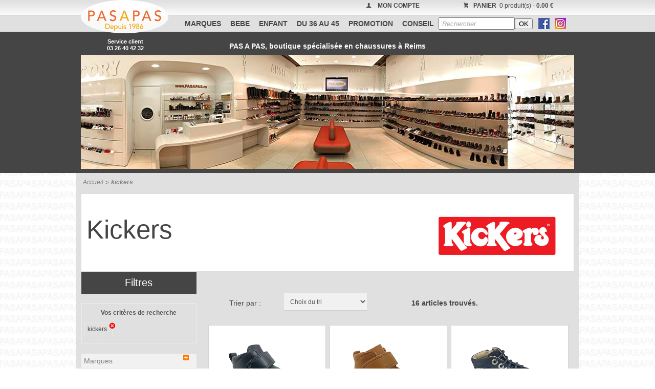

--- FILE ---
content_type: text/html; charset=utf-8
request_url: https://www.pasapas.fr/fr/chaussures/kickers.awp
body_size: 21747
content:
<!DOCTYPE html>
<!-- Catalogue_famille1 15/12/2023 10:44 WEBDEV 28 28.0.459.14 --><html lang="fr" class="no-js htmlstd html5">
<head><meta http-equiv="Content-Type" content="text/html; charset=UTF-8">
<title>PAS A PAS - REIMS - KICKERS - Chaussures pour enfants fille ou garcon à REIMS</title><meta name="generator" content="WEBDEV">
<meta http-equiv="X-UA-Compatible" content="IE=edge,chrome=1">
<meta name="Description" lang="fr" content="Large choix de chaussures Kickers. Des bottillons de qualité pour chausser votre bébé. PAS A PAS">
<meta name="keywords" lang="fr" content="Kickers,Chaussure bébé,chaussure enfant,premiers pas,babies fille,sandales garçon,nu pieds,PAS A PAS">
<link href="/PASAPAS4_WEB/photos/ImgMenu/Css/csscatalogue.css" rel="stylesheet" type="text/css"><meta name="revisit-after" content="5 day">
<meta name="copyright" content="lcv multimedia">
<link rel="canonical" href="https://www.pasapas.fr/fr/chaussures/kickers.awp" />

<!-- paulirish.com/2008/conditional-stylesheets-vs-css-hacks-answer-neither/ -->
<!--[if lt IE 7]> <html class="no-js ie6 oldie" lang="fr"><![endif]-->
<!--[if IE 7]><html class="no-js ie7 oldie" lang="fr"><![endif]-->
<!--[if IE 8]><html class="no-js ie8 oldie" lang="fr"><![endif]-->
<!--[if IE 9]><html class="no-js ie9" lang="fr"><![endif]-->


    

    <link rel="shortcut icon" href="favicon.png" type="/PASAPAS4_WEB/photos/ImgMenu/images/x-icon" />
 
    <meta name="viewport" content="width=device-width, initial-scale=1">
	

    <link rel="stylesheet" type="text/css" href="/PASAPAS4_WEB/photos/ImgMenu/Css/base.css?v5">
<link rel="stylesheet" type="text/css" href="/PASAPAS4_WEB/photos/ImgMenu/Css/custom.css?v8.3">


    <script type="text/javascript" src="/PASAPAS4_WEB/photos/ImgMenu/Css/js/libs/modernizr-2.6.2.min.js"></script>
    <script type="text/javascript" src="https://ajax.googleapis.com/ajax/libs/jquery/1.11.0/jquery.min.js"></script>
    
    

	
<style type="text/css">
#M1 {width:100%;vertical-align:top;} 
</style>

<script>
  (function(i,s,o,g,r,a,m){i['GoogleAnalyticsObject']=r;i[r]=i[r]||function(){
  (i[r].q=i[r].q||[]).push(arguments)},i[r].l=1*new Date();a=s.createElement(o),
  m=s.getElementsByTagName(o)[0];a.async=1;a.src=g;m.parentNode.insertBefore(a,m)
  })(window,document,'script','https://www.google-analytics.com/analytics.js','ga');

  ga('create', 'UA-100333396-1', 'auto');
  ga('send', 'pageview');

</script>

<!-- Google Tag Manager -->
<script>(function(w,d,s,l,i){w[l]=w[l]||[];w[l].push({'gtm.start':
new Date().getTime(),event:'gtm.js'});var f=d.getElementsByTagName(s)[0],
j=d.createElement(s),dl=l!='dataLayer'?'&l='+l:'';j.async=true;j.src=
'https://www.googletagmanager.com/gtm.js?id='+i+dl;f.parentNode.insertBefore(j,f);
})(window,document,'script','dataLayer','GTM-PHM22DC');</script>
<!-- End Google Tag Manager -->


<!-- Facebook Pixel Code -->
<script>
  !function(f,b,e,v,n,t,s)
  {if(f.fbq)return;n=f.fbq=function(){n.callMethod?
  n.callMethod.apply(n,arguments):n.queue.push(arguments)};
  if(!f._fbq)f._fbq=n;n.push=n;n.loaded=!0;n.version='2.0';
  n.queue=[];t=b.createElement(e);t.async=!0;
  t.src=v;s=b.getElementsByTagName(e)[0];
  s.parentNode.insertBefore(t,s)}(window, document,'script',
  'https://connect.facebook.net/en_US/fbevents.js');
  fbq('init', '955899384560106');
  fbq('track', 'PageView');
</script>
<noscript><img height="1" width="1" style="display:none"
  src="https://www.facebook.com/tr?id=955899384560106&ev=PageView&noscript=1"
/></noscript>
<!-- End Facebook Pixel Code -->



<style type="text/css">.wblien,.wblienHorsZTR {border:0;background:transparent;padding:0;text-align:center;box-shadow:none;_line-height:normal;-webkit-box-decoration-break: clone;box-decoration-break: clone;}.wblienHorsZTR {border:0 !important;background:transparent !important;outline-width:0 !important;} .wblienHorsZTR:not([class^=l-]) {box-shadow: none !important;}a:active{}a:visited{}</style><link rel="stylesheet" type="text/css" href="../res/standard.css?100011e2bd1bf">
<link rel="stylesheet" type="text/css" href="../res/static.css?100021f24cd1b">
<link rel="stylesheet" type="text/css" href="../Tendance3AeroDark.css?10000beea9b9d">
<link rel="stylesheet" type="text/css" href="../palette-AeroDark.css?100007de00989">
<link rel="stylesheet" type="text/css" href="../Catalogue_famille1_style.css?100003006ca98">
<style type="text/css">
body{ position:relative;line-height:normal;height:100%;width:100%;margin:0;} body{}html,body {position:relative;}#page{position:relative;}html, form {height:100%;}.wbplanche{background-repeat:repeat;background-position:0% 0%;background-attachment:scroll;background-size:auto auto;background-origin:padding-box;}.wbplancheLibInc{_font-size:1px;}</style><style id="wbStyleAncrageIE11" type="text/css">/*<!--*/ @media all and (-ms-high-contrast:none) { *::-ms-backdrop, #page, tr[style*='height: 100%']>td>*[style*='height: 100%'] { height:auto !important; } }  /* IE11 -->*/</style><style type="text/css" class="wbAndrageIEChargement1erAffichage">html.js body {opacity:0;} html.js body:not(*:root){opacity:1;} @media screen { @media (min-width: 0px) {html.js body{opacity:1;}} }</style><script src="../res/modernizr-2.5.3.js"></script></head><body onload=";clWDUtil.pfGetTraitement('CATALOGUE_FAMILLE1',15,'_COM')(event); " onunload="clWDUtil.pfGetTraitement('CATALOGUE_FAMILLE1',16,'_COM')(event); "><form name="CATALOGUE_FAMILLE1" action="kickers.awp" target="_self" method="post"><div class="h-0"><input type="hidden" name="WD_JSON_PROPRIETE_" value="{&quot;m_oProprietesSecurisees&quot;:{}}"/><input type="hidden" name="WD_BUTTON_CLICK_" value=""><input type="hidden" name="WD_ACTION_" value=""></div><table style="width:100.00%;height:100.00%"><tr style="height:100.00%"><td style="width:100.00%"><div  id="page" class="clearfix pos1"><table style="position:relative;width:100%;height:100%;"><tr style="height:100%"><td><table style="width:100.00%;height:100.00%"><tr style="height:100.00%"><td style="width:100.00%"><table style=" width:100%; height:100%;"><tr><td style="height:100%;" id="M1" class="valignmiddle"><!-- Google Tag Manager (noscript) -->
<noscript><iframe src="https://www.googletagmanager.com/ns.html?id=GTM-PHM22DC"
height="0" width="0" style="display:none;visibility:hidden"></iframe></noscript>
<!-- End Google Tag Manager (noscript) -->


<link rel="shortcut icon" href="/PASAPAS4_WEB/photos/ImgMenu/images/favicon.ico" type="image/x-icon" />

<script type="text/javascript" src="/pasapas4_web/photos/ImgMenu/Css/js/libs/gumby.min.js"></script>

<script type="text/javascript" src="/pasapas4_web/photos/ImgMenu/Css/js/main.js"></script>
<link rel="stylesheet" type="text/css" href="/pasapas4_web/photos/ImgMenu/Css/lightbox.css">


<div id="loading">
  <div>
    <p>Veuillez patienter s'il vous plait...</p>
    <img src="/PASAPAS4_WEB/photos/ImgMenu/images/icones/loading.gif" alt="Loading">
  </div>
</div>

<div gumby-fixed="top" style="width: 100%; z-index: 99999;" class="head-banner">
    <div style="background: #fefefe url(/PASAPAS4_WEB/photos/ImgMenu/images/decorations/gr-header-link.png) repeat-x; border-bottom: 1px solid #ccc;">
    <div class="row" id="compte-panier">
        <div class="push_two four columns unfixed">
            <h1 id="logo" class="fixed pinned"><a href="https://www.pasapas.fr"><img src="/PASAPAS4_WEB/photos/ImgMenu/images/decorations/logo-pasapas.png" alt="Pas à Pas" /></a></h1>                
        </div>
        <div class="three columns text-center">
            <ul>



                <li class="unfixed mob-click login switch" gumby-trigger="#login-modal">
                 <i class="icon-user"></i>
                 <b><a>MON COMPTE</a></b>
                 <!-- <div class="dropdown text-left login-form" style="left: 4px;">
                    <ul class="clearfix">
                        <li>
                                <legend style="width: 100%; text-align: center;"><i class="icon-user"></i><b>&nbsp;<a href="https://www.pasapas.fr/fr/achats/login.awp">MON COMPTE</a></b></legend>
                                <ul class="clearfix" style="border-top: 1px dotted #dddddd; padding-top: 12px;">
                                    
                                </ul>
                        </li>
                    </ul>
                </div> -->
            </li>

            <div class="modal text-left" id="login-modal">                 
    
                <div class="row content clearfix" id="login-modal-enfant">
                    <p class="lh text-center title">Connexion</p>
                    
                    <div class="text-center">
                        <ul>
                            <li class="field" >
                                <label for="log_emailclient" class="inline five columns">Email</label>
                                <input type="text" placeholder="" name="log_emailclient" class="text input" maxlength="130" id="log_emailclient">                                
                            </li>
                            <li class="field">
                                <label for="log_mdpclient" class="inline five columns">Mot de passe</label>
                                <input type="password" name="log_mdpclient" class="password input" onkeypress="if (event.keyCode == 13) ValideLog()" maxlength="130" id="log_mdpclient">
                            </li>
                            <li style="margin-bottom: 10px;">
                                <input value="Valider" style="width: 100%; margin: 0px; padding: 1px; height: 38px; font-size: 17px; font-size: 14px; font-size: 1.167rem; font-weight: bold;" onclick="ValideLog()" class="btn-custom">
                            </li>
                            <li class="clearfix">
                                <p class="paragraphe"><a href="https://www.pasapas.fr/fr/achats/nouveauclient.awp">Enregistrer un compte</a> <br /><a href="https://www.pasapas.fr/fr/achats/login.awp">Mot de passe oublié</a></p>
                            </li>
                        </ul>                        
                        <a class="switch close" gumby-trigger="|#login-modal">Fermer</a>
                    </div>                   
                    
                </div>

            </div>

            





            </ul>
        </div>
        <div class="three columns cart">
            <ul class="clearfix">



             
                <li class="unfixed">
                    <a href="/fr/achats/panier.awp"><i class="icon-basket"></i><b>PANIER</b>&nbsp; 0 produit(s) - <b>0.00 €</b></a>
                    <div class="dropdown" style="padding: 10px; top: -12px;">
                        <ul class="clearfix">
                            <li><a href="/fr/achats/panier.awp"><i class="icon-basket"></i><b>PANIER</b>&nbsp; 0 produit(s) - <b style="color: #FF7B00; font-weight: bold;">0.00 €</b></a></li>
                            <li class="clearfix text-center">
                                Mon panier est vide<br>
                            </li>
                        </ul>
                    </div>
                </li>





            </ul>
        </div>
</div>
</div><!-- fin de background -->


<div style="background-color: #e0e0e0;">

<!-- NAVIGATION -->
<div class="row">
	<div class="ten columns push_two">
        <div class="burger-menu">
            <p><span>Menu</span></p>
        </div>
	      <ul id="navigation" class="clearfix">
	 
	        <li class="Marques">
	        	<a href="#">Marques</a>
	            <div class="dropdown clearfix">
				<!--<a href="" style="display: block; float: right;"><img src="/PASAPAS4_WEB/photos/ImgMenu/images/" width="274" height="179" alt=""></a>-->
	
	                    <ul>
	
	                        <li class="lead"><span>A</span></li>
	
	                        <li ><span><a href="https://www.pasapas.fr/fr/chaussures/acebos.awp">Acebos</a></span></li>
	
	                        <li ><span><a href="https://www.pasapas.fr/fr/chaussures/adidas.awp">Adidas</a></span></li>
	
	                        <li ><span><a href="https://www.pasapas.fr/fr/chaussures/aster.awp">Aster</a></span></li>
	                        
		                </ul>
	
	                    <ul>
	
	                        <li class="lead"><span>B</span></li>
	
	                        <li ><span><a href="https://www.pasapas.fr/fr/chaussures/bi_key__ninette.awp">Baby Ketty Ninette</a></span></li>
	
	                        <li ><span><a href="https://www.pasapas.fr/fr/chaussures/babybotte.awp">Babybotte</a></span></li>
	
	                        <li ><span><a href="https://www.pasapas.fr/fr/chaussures/beberlis.awp">Beberlis</a></span></li>
	
	                        <li ><span><a href="https://www.pasapas.fr/fr/chaussures/be_kool.awp">Be Kool</a></span></li>
	
	                        <li ><span><a href="https://www.pasapas.fr/fr/chaussures/bellamy.awp">Bellamy</a></span></li>
	
	                        <li ><span><a href="https://www.pasapas.fr/fr/chaussures/bensimon.awp">Bensimon</a></span></li>
	
	                        <li ><span><a href="https://www.pasapas.fr/fr/chaussures/be_only.awp">Be Only</a></span></li>
	
	                        <li ><span><a href="https://www.pasapas.fr/fr/chaussures/birkenstock.awp">Birkenstock</a></span></li>
	
	                        <li ><span><a href="https://www.pasapas.fr/fr/chaussures/bisgaard.awp">Bisgaard</a></span></li>
	
	                        <li ><span><a href="https://www.pasapas.fr/fr/chaussures/bopy.awp">Bopy</a></span></li>
	                        
		                </ul>
	
	                    <ul>
	
	                        <li class="lead"><span>C</span></li>
	
	                        <li ><span><a href="https://www.pasapas.fr/fr/chaussures/catimini.awp">Catimini</a></span></li>
	
	                        <li ><span><a href="https://www.pasapas.fr/fr/chaussures/cienta.awp">Cienta</a></span></li>
	
	                        <li ><span><a href="https://www.pasapas.fr/fr/chaussures/clarys.awp">Clarys</a></span></li>
	
	                        <li ><span><a href="https://www.pasapas.fr/fr/chaussures/clic.awp">Clic</a></span></li>
	
	                        <li ><span><a href="https://www.pasapas.fr/fr/chaussures/collegien.awp">Collegien</a></span></li>
	
	                        <li ><span><a href="https://www.pasapas.fr/fr/chaussures/compagnucci.awp">Compagnucci</a></span></li>
	
	                        <li ><span><a href="https://www.pasapas.fr/fr/chaussures/conguitos.awp">Conguitos</a></span></li>
	
	                        <li ><span><a href="https://www.pasapas.fr/fr/chaussures/converse.awp">Converse</a></span></li>
	
	                        <li ><span><a href="https://www.pasapas.fr/fr/chaussures/crocs.awp">Crocs</a></span></li>
	
	                        <li ><span><a href="https://www.pasapas.fr/fr/chaussures/cheque_cadeau.awp">Cheque cadeau</a></span></li>
	                        
		                </ul>
	
	                    <ul>
	
	                        <li class="lead"><span>D</span></li>
	
	                        <li ><span><a href="https://www.pasapas.fr/fr/chaussures/dr_martens.awp">Dr Martens</a></span></li>
	
	                        <li class="lead"><span>E</span></li>
	
	                        <li ><span><a href="https://www.pasapas.fr/fr/chaussures/easy_peasy.awp">Easy Peasy</a></span></li>
	
	                        <li ><span><a href="https://www.pasapas.fr/fr/chaussures/emu.awp">Emu</a></span></li>
	
	                        <li ><span><a href="https://www.pasapas.fr/fr/chaussures/erel.awp">Erel</a></span></li>
	
	                        <li class="lead"><span>F</span></li>
	
	                        <li ><span><a href="https://www.pasapas.fr/fr/chaussures/falcotto.awp">Falcotto</a></span></li>
	
	                        <li ><span><a href="https://www.pasapas.fr/fr/chaussures/fr_by_romagnoli.awp">FR by ROMAGNOLI</a></span></li>
	
	                        <li ><span><a href="https://www.pasapas.fr/fr/chaussures/froddo.awp">Froddo</a></span></li>
	                        
		                </ul>
	
	                    <ul>
	
	                        <li class="lead"><span>G</span></li>
	
	                        <li ><span><a href="https://www.pasapas.fr/fr/chaussures/gala.awp">Gala</a></span></li>
	
	                        <li ><span><a href="https://www.pasapas.fr/fr/chaussures/gbb.awp">GBB</a></span></li>
	
	                        <li ><span><a href="https://www.pasapas.fr/fr/chaussures/gola.awp">Gola</a></span></li>
	
	                        <li ><span><a href="https://www.pasapas.fr/fr/chaussures/goldstar.awp">Goldstar</a></span></li>
	
	                        <li class="lead"><span></span></li>
	
	                        <li class="lead"><span>H</span></li>
	
	                        <li ><span><a href="https://www.pasapas.fr/fr/chaussures/havaianas.awp">Havaianas</a></span></li>
	
	                        <li ><span><a href="https://www.pasapas.fr/fr/chaussures/hip.awp">Hip</a></span></li>
	                        
		                </ul>
	
	                    <ul>
	
	                        <li class="lead"><span>I</span></li>
	
	                        <li ><span><a href="https://www.pasapas.fr/fr/chaussures/igor.awp">Igor</a></span></li>
	
	                        <li ><span><a href="https://www.pasapas.fr/fr/chaussures/inch_blue.awp">Inch Blue</a></span></li>
	
	                        <li ><span><a href="https://www.pasapas.fr/fr/chaussures/inuikii.awp">Inuikii</a></span></li>
	
	                        <li ><span><a href="https://www.pasapas.fr/fr/chaussures/ipanema.awp">Ipanema</a></span></li>
	
	                        <li class="lead"><span></span></li>
	
	                        <li class="lead"><span>K</span></li>
	
	                        <li ><span><a href="https://www.pasapas.fr/fr/chaussures/kickers.awp">Kickers</a></span></li>
	
	                        <li class="lead"><span></span></li>
	
	                        <li class="lead"><span>L</span></li>
	
	                        <li ><span><a href="https://www.pasapas.fr/fr/chaussures/les_tropeziennes.awp">Les Tropeziennes</a></span></li>
	
	                        <li ><span><a href="https://www.pasapas.fr/fr/chaussures/little_mary.awp">Little Mary</a></span></li>
	
	                        <li ><span><a href="https://www.pasapas.fr/fr/chaussures/lunella.awp">Lunella</a></span></li>
	                        
		                </ul>
	
	                    <ul>
	
	                        <li class="lead"><span>M</span></li>
	
	                        <li ><span><a href="https://www.pasapas.fr/fr/chaussures/meduse.awp">Meduse</a></span></li>
	
	                        <li ><span><a href="https://www.pasapas.fr/fr/chaussures/moon_boot.awp">Moon Boot</a></span></li>
	
	                        <li ><span><a href="https://www.pasapas.fr/fr/chaussures/morelli.awp">Morelli</a></span></li>
	
	                        <li class="lead"><span></span></li>
	
	                        <li class="lead"><span>N</span></li>
	
	                        <li ><span><a href="https://www.pasapas.fr/fr/chaussures/nanga.awp">Nanga</a></span></li>
	
	                        <li ><span><a href="https://www.pasapas.fr/fr/chaussures/naturino.awp">Naturino</a></span></li>
	
	                        <li ><span><a href="https://www.pasapas.fr/fr/chaussures/nens.awp">Nens</a></span></li>
	
	                        <li ><span><a href="https://www.pasapas.fr/fr/chaussures/new_balance.awp">New Balance</a></span></li>
	
	                        <li ><span><a href="https://www.pasapas.fr/fr/chaussures/noel.awp">Noel</a></span></li>
	
	                        <li ><span><a href="https://www.pasapas.fr/fr/chaussures/norvik.awp">Norvik</a></span></li>
	
	                        <li class="lead"><span></span></li>
	
	                        <li class="lead"><span>O</span></li>
	                        
		                </ul>
	
	                    <ul>
	
	                        <li class="lead"><span>P</span></li>
	
	                        <li ><span><a href="https://www.pasapas.fr/fr/chaussures/palladium.awp">Palladium</a></span></li>
	
	                        <li ><span><a href="https://www.pasapas.fr/fr/chaussures/pas_a_pas.awp">Pas a Pas</a></span></li>
	
	                        <li ><span><a href="https://www.pasapas.fr/fr/chaussures/pataugas.awp">Pataugas</a></span></li>
	
	                        <li ><span><a href="https://www.pasapas.fr/fr/chaussures/pom_d'api.awp">Pom d'Api</a></span></li>
	
	                        <li ><span><a href="https://www.pasapas.fr/fr/chaussures/puma.awp">Puma</a></span></li>
	
	                        <li ><span><a href="https://www.pasapas.fr/fr/chaussures/pachocle.awp">Pachocle</a></span></li>
	
	                        <li class="lead"><span></span></li>
	
	                        <li class="lead"><span>R</span></li>
	
	                        <li ><span><a href="https://www.pasapas.fr/fr/chaussures/reqins.awp">Reqins</a></span></li>
	
	                        <li ><span><a href="https://www.pasapas.fr/fr/chaussures/robeez.awp">Robeez</a></span></li>
	
	                        <li ><span><a href="https://www.pasapas.fr/fr/chaussures/romagnoli.awp">Romagnoli</a></span></li>
	
	                        <li class="lead"><span></span></li>
	
	                        <li class="lead"><span>S</span></li>
	
	                        <li ><span><a href="https://www.pasapas.fr/fr/chaussures/scholl.awp">Scholl</a></span></li>
	
	                        <li ><span><a href="https://www.pasapas.fr/fr/chaussures/shoopom.awp">ShooPom</a></span></li>
	
	                        <li ><span><a href="https://www.pasapas.fr/fr/chaussures/stones_and_bones.awp">Stones and Bones</a></span></li>
	
	                        <li ><span><a href="https://www.pasapas.fr/fr/chaussures/superga.awp">Superga</a></span></li>
	                        
		                </ul>
	
	                    <ul>
	
	                        <li class="lead"><span>T</span></li>
	
	                        <li ><span><a href="https://www.pasapas.fr/fr/chaussures/ten_is.awp">Ten Is</a></span></li>
	
	                        <li class="lead"><span></span></li>
	
	                        <li class="lead"><span>U</span></li>
	
	                        <li ><span><a href="https://www.pasapas.fr/fr/chaussures/ugg.awp">UGG</a></span></li>
	
	                        <li ><span><a href="https://www.pasapas.fr/fr/chaussures/unisa.awp">Unisa</a></span></li>
	
	                        <li class="lead"><span></span></li>
	
	                        <li class="lead"><span>V</span></li>
	
	                        <li ><span><a href="https://www.pasapas.fr/fr/chaussures/victoria.awp">Victoria</a></span></li>
	
	                        <li class="lead"><span></span></li>
	
	                        <li class="lead"><span>W</span></li>
	
	                        <li ><span><a href="https://www.pasapas.fr/fr/chaussures/wizz.awp">Wizz</a></span></li>
	
	                        <li class="lead"><span></span></li>
	
	                        <li ><span><a href="https://www.pasapas.fr/fr/informations/marques.awp">Toutes les marques</a></span></li>
	                        
		                </ul>
	
	            </div>
	        </li>
	 
	        <li class="BEBE">
	        	<a href="#">BEBE</a>
	            <div class="dropdown clearfix">
				<!--<a href="" style="display: block; float: right;"><img src="/PASAPAS4_WEB/photos/ImgMenu/images/" width="274" height="179" alt=""></a>-->
	
	                    <ul>
	
	                        <li class="lead"><span>Fille (du 19 au 27)</span></li>
	
	                        <li ><span><a href="https://www.pasapas.fr/fr/chaussures/bebes/fille.awp?sel=SE3:fille;RA1:bebes">Toutes les chaussures</a></span></li>
	
	                        <li ><span><a href="https://www.pasapas.fr/fr/chaussures/bebes/bottillons_fermes_et_premiers_pas_souples/fille.awp">Bottillons fermés - Premiers Pas souples</a></span></li>
	
	                        <li ><span><a href="https://www.pasapas.fr/fr/chaussures/bebes/chaussures_basses_baskets_mode_sneakers_derbies_mocassins/fille.awp">Chaussures basses - Baskets mode - sneakers - Derbies - Mocassins</a></span></li>
	
	                        <li ><span><a href="https://www.pasapas.fr/fr/chaussures/bebes/bottillons_ajoures_de_printemps/fille.awp">Bottillons ajourés de printemps</a></span></li>
	
	                        <li ><span><a href="https://www.pasapas.fr/fr/chaussures/bebes/nupieds_sandales/fille.awp">Nu-pieds et sandales</a></span></li>
	
	                        <li ><span><a href="https://www.pasapas.fr/fr/chaussures/bebes/tongs_mules_sabots/fille.awp">Tongs - Sabots - Mules</a></span></li>
	
	                        <li ><span><a href="https://www.pasapas.fr/fr/chaussures/bebes/tennis_et_chaussures_en_toile/fille.awp">Tennis et Chaussures en toile</a></span></li>
	
	                        <li ><span><a href="https://www.pasapas.fr/fr/chaussures/bebes/boots_boots_chauds/fille.awp">Boots - Boots chauds</a></span></li>
	
	                        <li ><span><a href="https://www.pasapas.fr/fr/chaussures/bebes/chaussons_chaussons_souples/fille.awp">Chaussons - Chaussons souples</a></span></li>
	
	                        <li ><span><a href="https://www.pasapas.fr/fr/chaussures/bebes/bottes_de_pluie_bottes_de_neige/fille.awp">Bottes de Pluie - Bottes de Neige</a></span></li>
	                        
		                </ul>
	
	                    <ul>
	
	                        <li class="lead"><span>Garçon (du 19 au 27)</span></li>
	
	                        <li ><span><a href="https://www.pasapas.fr/fr/chaussures/bebes/garcon.awp?sel=SE3:garcon;RA1:bebes">Toutes les chaussures</a></span></li>
	
	                        <li ><span><a href="https://www.pasapas.fr/fr/chaussures/bebes/bottillons_fermes_et_premiers_pas_souples/garcon.awp">Bottillons fermés - Premiers Pas souples</a></span></li>
	
	                        <li ><span><a href="https://www.pasapas.fr/fr/chaussures/bebes/chaussures_basses_baskets_mode_sneakers_derbies_mocassins/garcon.awp">Chaussures basses - Baskets mode - sneakers - Derbies - Mocassins</a></span></li>
	
	                        <li ><span><a href="https://www.pasapas.fr/fr/chaussures/bebes/bottillons_ajoures_de_printemps/garcon.awp">Bottillons ajourés de printemps</a></span></li>
	
	                        <li ><span><a href="https://www.pasapas.fr/fr/chaussures/bebes/nupieds_sandales/garcon.awp">Nu-pieds et sandales</a></span></li>
	
	                        <li ><span><a href="https://www.pasapas.fr/fr/chaussures/bebes/tongs_mules_sabots/garcon.awp">Tongs - Sabots - Mules</a></span></li>
	
	                        <li ><span><a href="https://www.pasapas.fr/fr/chaussures/bebes/chaussons_chaussons_souples/garcon.awp">Chaussons - Chaussons souples</a></span></li>
	
	                        <li ><span><a href="https://www.pasapas.fr/fr/chaussures/bebes/tennis_et_chaussures_en_toile/garcon.awp">Tennis et Chaussures en toile</a></span></li>
	
	                        <li ><span><a href="https://www.pasapas.fr/fr/chaussures/bebes/bottes_de_pluie_bottes_de_neige/garcon.awp">Bottes de Pluie - Bottes de Neige</a></span></li>
	
	                        <li ><span><a href="https://www.pasapas.fr/fr/chaussures/bebes/boots_boots_chauds/garcon.awp">Boots - Boots chauds</a></span></li>
	                        
		                </ul>
	
	            </div>
	        </li>
	 
	        <li class="ENFANT">
	        	<a href="#">ENFANT</a>
	            <div class="dropdown clearfix">
				<!--<a href="" style="display: block; float: right;"><img src="/PASAPAS4_WEB/photos/ImgMenu/images/" width="274" height="179" alt=""></a>-->
	
	                    <ul>
	
	                        <li class="lead"><span>Fille (du 28 au 34)</span></li>
	
	                        <li ><span><a href="https://www.pasapas.fr/fr/chaussures/enfants/fille.awp?sel=SE3:fille;RA1:enfants">Toutes les chaussures</a></span></li>
	
	                        <li ><span><a href="https://www.pasapas.fr/fr/chaussures/enfants/ballerines babies mocassins/fille.awp?sel=RA1:enfants;FA2:ballerines babies mocassins;SE3:fille;T:24;T:25;T:26;T:27;T:28;T:29;T:30;T:31;T:32;T:33;T:34;T:35">Ballerines - Babies - Mocassins</a></span></li>
	
	                        <li ><span><a href="https://www.pasapas.fr/fr/chaussures/enfants/chaussures basses baskets mode sneakers derbies mocassins/fille.awp?sel=RA1:enfants;FA2:chaussures basses baskets mode sneakers derbies mocassins; SE3:fille;T:24;T:25;T:26;T:27;T:28;T:29;T:30;T:31;T:32;T:33;T:34;T:35 ">Chaussures basses - Baskets mode - sneakers - Derbies - Mocassins</a></span></li>
	
	                        <li ><span><a href="https://www.pasapas.fr/fr/chaussures/enfants/sandales et nupieds/fille.awp?sel=RA1:enfants;FA2:sandales et nupieds;SE3:fille;T:24;T:25;T:26;T:27;T:28;T:29;T:30;T:31;T:32;T:33;T:34;T:35 ">Nu-pieds et sandales</a></span></li>
	
	                        <li ><span><a href="https://www.pasapas.fr/fr/chaussures/enfants/tongs sabots mules/fille.awp?sel=RA1:enfants;FA2:tongs sabots mules;SE3:fille;T:24;T:25;T:26;T:27;T:28;T:29;T:30;T:31;T:32;T:33;T:34;T:35">Tongs - Sabots - Mules</a></span></li>
	
	                        <li ><span><a href="https://www.pasapas.fr/fr/chaussures/enfants/tennis et chaussures en toile/fille.awp?sel=RA1:enfants;FA2:tennis et chaussures en toile;SE3:fille;T:24;T:25;T:26;T:27;T:28;T:29;T:30;T:31;T:32;T:33;T:34;T:35">Tennis et Chaussures en toile</a></span></li>
	
	                        <li ><span><a href="https://www.pasapas.fr/fr/chaussures/enfants/chaussons chaussons souples/fille.awp?sel=RA1:enfants;FA2:chaussons chaussons souples;SE3:fille;T:24;T:25;T:26;T:27;T:28;T:29;T:30;T:31;T:32;T:33;T:34;T:35">Chaussons - Chaussons souples</a></span></li>
	
	                        <li ><span><a href="https://www.pasapas.fr/fr/chaussures/enfants/bottes de pluie bottes de neige /fille.awp?sel=RA1:enfants;FA2:bottes de pluie bottes de neige ;SE3:fille;T:24;T:25;T:26;T:27;T:28;T:29;T:30;T:31;T:32;T:33;T:34">Bottes de pluie -  Bottes de neige</a></span></li>
	
	                        <li ><span><a href="https://www.pasapas.fr/fr/chaussures/enfants/bottines a lacet et a velcro/fille.awp?sel=RA1:enfants;FA2:bottines a lacet et a velcro;SE3:fille;T:24;T:25;T:26;T:27;T:28;T:29;T:30;T:31;T:32;T:33;T:34;T:35">Bottines à lacet et à velcro</a></span></li>
	
	                        <li ><span><a href="https://www.pasapas.fr/fr/chaussures/enfants/boots boots  chauds/fille.awp?sel=RA1:enfants;FA2:boots boots chauds;SE3:fille;T:24;T:25;T:26;T:27;T:28;T:29;T:30;T:31;T:32;T:33;T:34;T:35">Boots - Boots chauds</a></span></li>
	
	                        <li ><span><a href="https://www.pasapas.fr/fr/chaussures/enfants/bottes et bottes fourrées/fille.awp?sel=RA1:enfants;FA2:bottes et bottes fourrées;SE3:fille;T:24;T:25;T:26;T:27;T:28;T:29;T:30;T:31;T:32;T:33;T:34;T:35">Bottes et Bottes fourrées</a></span></li>
	                        
		                </ul>
	
	                    <ul>
	
	                        <li class="lead"><span>Garçon (du 28 au 34)</span></li>
	
	                        <li ><span><a href="https://www.pasapas.fr/fr/chaussures/enfants.awp?sel=SE3:garcon;RA1:enfants">Toutes les chaussures</a></span></li>
	
	                        <li ><span><a href="https://www.pasapas.fr/fr/chaussures/enfants/chaussures basses baskets mode sneakers derbies mocassins/garcon.awp?sel=RA1:enfants;FA2:chaussures basses baskets mode sneakers derbies mocassins; SE3:garcon;T:24;T:25;T:26;T:27;T:28;T:29;T:30;T:31;T:32;T:33;T:34;T:35 ">Chaussures basses - Baskets mode - sneakers  - Derbies - Mocassins</a></span></li>
	
	                        <li ><span><a href="https://www.pasapas.fr/fr/chaussures/enfants/chaussures ajourees de printemps/garcon.awp?sel=RA1:enfants;FA2:chaussures ajourees de printemps;SE3:garcon;T:24;T:25;T:26;T:27;T:28;T:29;T:30;T:31;T:32;T:33;T:34;T:35">Chaussures ajourées</a></span></li>
	
	                        <li ><span><a href="https://www.pasapas.fr/fr/chaussures/enfants/sandales et nupieds/garcon.awp?sel=RA1:enfants;FA2:sandales et nupieds;SE3:garcon;T:24;T:25;T:26;T:27;T:28;T:29;T:30;T:31;T:32;T:33;T:34;T:35 ">Nu-pieds et sandales</a></span></li>
	
	                        <li ><span><a href="https://www.pasapas.fr/fr/chaussures/enfants/tongs sabots mules/garcon.awp?sel=RA1:enfants;FA2:tongs sabots mules;SE3:garcon;T:24;T:25;T:26;T:27;T:28;T:29;T:30;T:31;T:32;T:33;T:34;T:35">Tongs - Sabots - Mules</a></span></li>
	
	                        <li ><span><a href="https://www.pasapas.fr/fr/chaussures/enfants/tennis et chaussures en toile/garcon.awp?sel=RA1:enfants;FA2:tennis et chaussures en toile;SE3:garcon;T:24;T:25;T:26;T:27;T:28;T:29;T:30;T:31;T:32;T:33;T:34;T:35">Tennis et Chaussures en toile</a></span></li>
	
	                        <li ><span><a href="https://www.pasapas.fr/fr/chaussures/enfants/chaussons chaussons souples/fille.awp?sel=RA1:enfants;FA2:chaussons chaussons souples;SE3:garcon;T:24;T:25;T:26;T:27;T:28;T:29;T:30;T:31;T:32;T:33;T:34;T:35">Chaussons - Chaussons souples</a></span></li>
	
	                        <li ><span><a href="https://www.pasapas.fr/fr/chaussures/enfants/bottes de pluie bottes de neige/fille.awp?sel=RA1:enfants;FA2:bottes de pluie bottes de neige;SE3:garcon;T:24;T:25;T:26;T:27;T:28;T:29;T:30;T:31;T:32;T:33;T:34">Bottes de pluie -  Bottes de neige</a></span></li>
	
	                        <li ><span><a href="https://www.pasapas.fr/fr/chaussures/enfants/bottines a lacet et a velcro/garcon.awp?sel=RA1:enfants;FA2:bottines a lacet et a velcro;SE3:garcon;T:24;T:25;T:26;T:27;T:28;T:29;T:30;T:31;T:32;T:33;T:34;T:35">Bottines à lacet et à velcro</a></span></li>
	
	                        <li ><span><a href="https://www.pasapas.fr/fr/chaussures/enfants/boots boots chauds/garcon.awp?sel=RA1:enfants;FA2:boots boots chauds;SE3:garcon;T:24;T:25;T:26;T:27;T:28;T:29;T:30;T:31;T:32;T:33;T:34;T:35">Boots - Boots chauds</a></span></li>
	                        
		                </ul>
	
	            </div>
	        </li>
	 
	        <li class="Du 36 au 45">
	        	<a href="#">Du 36 au 45</a>
	            <div class="dropdown clearfix">
				<!--<a href="" style="display: block; float: right;"><img src="/PASAPAS4_WEB/photos/ImgMenu/images/" width="274" height="179" alt=""></a>-->
	
	                    <ul>
	
	                        <li class="lead"><span>Femme</span></li>
	
	                        <li ><span><a href="https://www.pasapas.fr/fr/chaussures/feminin__et__masculin/fille.awp?sel=RA1:feminin et masculin;SE3:fille;T:36;T:37;T:38;T:39;T:40;T:41">Toutes les chaussures</a></span></li>
	
	                        <li ><span><a href="https://www.pasapas.fr/fr/chaussures/feminin__et__masculin/ballerines babies mocassins/fille.awp?sel=RA1:feminin et masculin;FA2:ballerines babies;FA2:ballerines babies mocassins;SE3:fille;T:36;T:37;T:38;T:39;T:40;T:41">Ballerines - Babies - Mocassins</a></span></li>
	
	                        <li ><span><a href="https://www.pasapas.fr/fr/chaussures/feminin__et__masculin/chaussures basses baskets mode sneakers derbies mocassins/fille.awp?sel=RA1:feminin et masculin;FA2:Chaussures basses baskets mode sneakers derbies mocassins;SE3:fille;T:36;T:37;T:38;T:39;T:40;T:41 ">Chaussures basses - Baskets mode - sneakers - Derbies - Mocassins</a></span></li>
	
	                        <li ><span><a href="https://www.pasapas.fr/fr/chaussures/feminin__et__masculin/sandales et nupieds/fille.awp?sel=RA1:feminin et masculin;FA2:sandales et nupieds;SE3:fille;T:36;T:37;T:38;T:39;T:40;T:41">Nu-pieds et sandales</a></span></li>
	
	                        <li ><span><a href="https://www.pasapas.fr/fr/chaussures/feminin__et__masculin/tongs sabots mules/fille.awp?sel=RA1:feminin et masculin;FA2:tongs sabots mules;SE3:fille;T:36;T:37;T:38;T:39;T:40;T:41;T:42;T:43;T:44;T:45">Tongs - Sabots - Mules</a></span></li>
	
	                        <li ><span><a href="https://www.pasapas.fr/fr/chaussures/feminin__et__masculin/tennis et chaussures en toile/fille.awp?sel=RA1:feminin et masculin;FA2:tennis et chaussures en toile;SE3:fille;T:36;T:37;T:38;T:39;T:40;T:41">Tennis et Chaussures en toile</a></span></li>
	
	                        <li ><span><a href="https://www.pasapas.fr/fr/chaussures/feminin__et__masculin/bottines a lacet et a velcro/fille.awp?sel=RA1:feminin et masculin;FA2:bottines a lacet et a velcro;SE3:fille;T:36;T:37;T:38;T:39;T:40;T:41">Bottines à lacet et à velcro</a></span></li>
	
	                        <li ><span><a href="https://www.pasapas.fr/fr/chaussures/feminin__et__masculin/boots boots chauds/fille.awp?sel=RA1:feminin et masculin;FA2:boots boots chauds;SE3:fille;T:36;T:37;T:38;T:39;T:40;T:41">Boots - Boots chauds </a></span></li>
	
	                        <li ><span><a href="https://www.pasapas.fr/fr/chaussures/feminin__et__masculin/bottes et bottes fourrees/fille.awp?sel=RA1:feminin et masculin;FA2:bottes et bottes fourrees;SE3:fille;T:36;T:37;T:38;T:39;T:40;T:41">Bottes et Bottes fourrées</a></span></li>
	
	                        <li ><span><a href="https://www.pasapas.fr/fr/chaussures/feminin__et__masculin/chaussons chaussons souples/fille.awp?sel=RA1:feminin et masculin;FA2:chaussons chaussons souples;SE3:fille;T:36;T:37;T:38;T:39;T:40;T:41">Chaussons - Chaussons souples</a></span></li>
	
	                        <li ><span><a href="https://www.pasapas.fr/fr/chaussures/feminin__et__masculin/bottes de pluie bottes de neige/fille.awp?sel=RA1:feminin et masculin;FA2:bottes de pluie bottes de neige;SE3:fille;T:36;T:37;T:38;T:39;T:40;T:41">Bottes de pluie - Bottes de neige</a></span></li>
	                        
		                </ul>
	
	                    <ul>
	
	                        <li class="lead"><span>Homme</span></li>
	
	                        <li ><span><a href="https://www.pasapas.fr/fr/chaussures/feminin_et_masculin/garcon.awp?sel=SE3:garcon;RA1:feminin_et_masculin;T:36;T:37;T:38;T:39;T:40;T:41;T:42;T:43;T:44;T:45">Toutes les chaussures</a></span></li>
	
	                        <li ><span><a href="https://www.pasapas.fr/fr/chaussures/feminin__et__masculin/chaussures/garcon.awp?sel=RA1:feminin et masculin;FA2:Chaussures basses baskets mode sneakers derbies mocassins;SE3:garcon;T:36;T:37;T:38;T:39;T:40;T:41 ">Chaussures basses - Baskets mode - sneakers  - Derbies - Mocassins</a></span></li>
	
	                        <li ><span><a href="https://www.pasapas.fr/fr/chaussures/feminin__et__masculin/sandales et nupieds/garcon.awp?sel=RA1:feminin et masculin;FA2:sandales et nupieds;SE3:garcon;T:36;T:37;T:38;T:39;T:40;T:41;T:42;T:43;T:44;T:45">Nu-pieds et sandales</a></span></li>
	
	                        <li ><span><a href="https://www.pasapas.fr/fr/chaussures/feminin__et__masculin/tongs sabots mules/garcon.awp?sel=RA1:feminin et masculin;FA2:tongs sabots mules;SE3:garcon;T:36;T:37;T:38;T:39;T:40;T:41;T:42;T:43;T:44;T:45">Tongs - Sabots - Mules</a></span></li>
	
	                        <li ><span><a href="https://www.pasapas.fr/fr/chaussures/feminin__et__masculin/tennis et chaussures en toile/garcon.awp?sel=RA1:feminin et masculin;FA2:tennis et chaussures en toile;SE3:garcon;T:36;T:37;T:38;T:39;T:40;T:41;T:42;T:43;T:44;T:45">Tennis et Chaussures en toile</a></span></li>
	
	                        <li ><span><a href="https://www.pasapas.fr/fr/chaussures/feminin__et__masculin/bottines a lacet et a velcro/garcon.awp?sel=RA1:feminin et masculin;FA2:bottines a lacet et a velcro;SE3:garcon;T:36;T:37;T:38;T:39;T:40;T:41">Bottines à lacet et à velcro</a></span></li>
	
	                        <li ><span><a href="https://www.pasapas.fr/fr/chaussures/feminin__et__masculin/boots boots  chauds/garcon.awp?sel=RA1:feminin et masculin;FA2:boots boots chauds;SE3:garcon;T:36;T:37;T:38;T:39;T:40;T:41">Boots - Boots chauds</a></span></li>
	
	                        <li ><span><a href="https://www.pasapas.fr/fr/chaussures/feminin_et_masculin/chaussons/garcon.awp?sel=RA1:feminin et masculin;FA2:chaussons;SE3:garcon;T:36;T:37;T:38;T:39;T:40;T:41;T:42;T:43;T:44;T:45">Chaussons - Chaussons souples </a></span></li>
	
	                        <li ><span><a href="https://www.pasapas.fr/fr/chaussures/feminin_et_masculin/bottes de pluie et neige/garcon.awp?sel=RA1:feminin et masculin;FA2:bottesdepluieetneige;SE3:garcon;T:36;T:37;T:38;T:39;T:40;T:41;T:42;T:43;T:44;T:45">Bottes de pluie - Bottes de neige</a></span></li>
	                        
		                </ul>
	
	            </div>
	        </li>
	 
	        <li class="PROMOTION">
	        	<a href="#">PROMOTION</a>
	            <div class="dropdown clearfix">
				<!--<a href="" style="display: block; float: right;"><img src="/PASAPAS4_WEB/photos/ImgMenu/images/" width="274" height="179" alt=""></a>-->
	
	                    <ul>
	
	                        <li ><span><a href="https://www.pasapas.fr/fr/chaussures/promotions.awp?rech=demsld">TOUTES NOS OPERATIONS COMMERCIALES </a></span></li>
	                        
		                </ul>
	
	            </div>
	        </li>
	 
	        <li class="CONSEIL">
	        	<a href="#">CONSEIL</a>
	            <div class="dropdown clearfix">
				<!--<a href="" style="display: block; float: right;"><img src="/PASAPAS4_WEB/photos/ImgMenu/images/" width="274" height="179" alt=""></a>-->
	
	                    <ul>
	
	                        <li class="lead"><span></span></li>
	
	                        <li ><span><a href="https://www.pasapas.fr/fr/informations/mesures.awp">Les mesures</a></span></li>
	
	                        <li ><span><a href="https://www.pasapas.fr/fr/informations/entretien.awp">L'entretien </a></span></li>
	
	                        <li ><span><a href="https://www.pasapas.fr/fr/informations/pieds.awp">Pieds</a></span></li>
	                        
		                </ul>
	
	            </div>
	        </li>
	
            <li class="search-bar">
                <input class="text search" type="search" id="zoneRech" value="Rechercher" onkeypress="if (event.keyCode == 13) RechOk()" style="width: 80.5%; height:24px; color: #aaaaaa; font-style: italic; padding-left: 5px;"><!--
                 --><input type="button" value="OK" onclick="RechOk()"> 
            </li>
            <li class="social-header" style="padding: 5px 0;">
                <a href="https://www.facebook.com/boutiquepasapas/" target="_blank"><img src="/PASAPAS4_WEB/photos/ImgMenu/images/decorations/facebook-icon.png" alt="Facebook"></a>
            </li>
            <li class="social-header" style="padding: 5px 0;">
                <a href="https://www.instagram.com/pasapasmag/" target="_blank"><img src="/PASAPAS4_WEB/photos/ImgMenu/images/decorations/instagram-icon.png" alt="Instagram"></a>
            </li>
	    </ul>
	</div>
</div>

</div><!-- fin de menu gradient -->
</div><!-- fin du contenu fixé-->

<div class="head-dark-bar">
    <div class="row">
        <div class="two columns text-center">
            <p class="service-client">Service client <br />03 26 40 42 32</p>
        </div>
        <div class="eight columns"> 
            <p align="center" style="color:#fbfcfd; font-size: 14px; margin-bottom: 2px;">
               <strong>PAS A PAS, boutique spécialisée en chaussures à Reims  </strong> 
            </p>
        </div>
    </div>
    <div class="row">
        <div class="twelve columns text-center">
            <div class="cycle-slideshow cycle-autoinit" data-cycle-fx="scrollHorz" data-cycle-speed="24000" data-cycle-timeout="1" data-cycle-easing="linear">
                <img src="/PASAPAS4_WEB/photos/ImgMenu/images/slides/header/magasin-964x223.jpg" width="2000" height="463" alt="Notre magasin de Reims (51)" class="first" />
                <img src="/PASAPAS4_WEB/photos/ImgMenu/images/slides/header/magasin-964x223.jpg" width="2000" height="463" alt="Notre magasin de Reims (51)" />
            </div>
        </div>
    </div>
    <!-- <div class="row">
        <div class="twelve columns text-center">
            <img src="/PASAPAS4_WEB/photos/ImgMenu/images/slides/header/slide-accueil-magasin.jpg" width="984" height="175" alt="Notre magasin de Reims (51)" />
        </div>
    </div> -->
</div>

<div id="filariane">
    <ul class="row clearfix">
        
        <li><a href="https://www.pasapas.fr">Accueil</a></li>

        <li class="actif"><span>kickers</span></li>
 

    </ul>
</div>


<filariane>

<div class="row wrapper catalogue">
    <div class="twelve columns">
        



    
    <div class="row" style="background-color: #ffffff; border: 1px solid #dcdcdc; min-height:120px; padding: 0 10px;">
        <div class="twelve columns">
            <div class="row header">
                <div class="six columns">
                    <h1>Kickers</h1>
                        <p></p>
                </div>
                <div class="six columns">
                    <img src="/PASAPAS4_WEB/photos/ImgMenu/images/slides/catalogue/marques/Kickers.jpg" width="280" height="auto" align="right" alt="Kickers">
                </div>
            </div>
            
        </div>
    </div> 

        <div class="row">
            <div class="three columns">
                <div id="filtre">
<p class="lead"><span>Voir les </span>Filtres</p>
	<ul>
					
		<li id="filtre-show-result">
        <p class="lead text-center">Vos critères de recherche</p>
			<ul class="clearfix">
							
				<li onclick="FiltreClic('DSL=FRN:kickers')">kickers<i class="icon-cancel-circled"></i></li>

            </ul>
		</li>




		<li>
        <a href="#" class="toggle clearfix active" gumby-trigger="#Marques">Marques<i class="icon-plus-squared"></i></a>
			<ul id="Marques" class="active">
							
				<li class="field" onclick="FiltreClic('FRN:ACEBOS')">
					<label class="checkbox" for="ACEBOS">
					<input name="ACEBOS" id="ACEBOS" value="ACEBOS" type="checkbox"  >
					<span></span> ACEBOS
					</label>
				</li>
							
				<li class="field" onclick="FiltreClic('FRN:ADIDAS')">
					<label class="checkbox" for="ADIDAS">
					<input name="ADIDAS" id="ADIDAS" value="ADIDAS" type="checkbox"  >
					<span></span> ADIDAS
					</label>
				</li>
							
				<li class="field" onclick="FiltreClic('FRN:ASTER')">
					<label class="checkbox" for="ASTER">
					<input name="ASTER" id="ASTER" value="ASTER" type="checkbox"  >
					<span></span> ASTER
					</label>
				</li>
							
				<li class="field" onclick="FiltreClic('FRN:ATELIER TROPEZIEN')">
					<label class="checkbox" for="ATELIER TROPEZIEN">
					<input name="ATELIER TROPEZIEN" id="ATELIER TROPEZIEN" value="ATELIER TROPEZIEN" type="checkbox"  >
					<span></span> ATELIER TROPEZIEN
					</label>
				</li>
							
				<li class="field" onclick="FiltreClic('FRN:BABYBOTTE')">
					<label class="checkbox" for="BABYBOTTE">
					<input name="BABYBOTTE" id="BABYBOTTE" value="BABYBOTTE" type="checkbox"  >
					<span></span> BABYBOTTE
					</label>
				</li>
							
				<li class="field" onclick="FiltreClic('FRN:BEBERLIS')">
					<label class="checkbox" for="BEBERLIS">
					<input name="BEBERLIS" id="BEBERLIS" value="BEBERLIS" type="checkbox"  >
					<span></span> BEBERLIS
					</label>
				</li>
							
				<li class="field" onclick="FiltreClic('FRN:BELLAMY')">
					<label class="checkbox" for="BELLAMY">
					<input name="BELLAMY" id="BELLAMY" value="BELLAMY" type="checkbox"  >
					<span></span> BELLAMY
					</label>
				</li>
							
				<li class="field" onclick="FiltreClic('FRN:BENSIMON')">
					<label class="checkbox" for="BENSIMON">
					<input name="BENSIMON" id="BENSIMON" value="BENSIMON" type="checkbox"  >
					<span></span> BENSIMON
					</label>
				</li>
							
				<li class="field" onclick="FiltreClic('FRN:BI KEY  NINETTE')">
					<label class="checkbox" for="BI KEY  NINETTE">
					<input name="BI KEY  NINETTE" id="BI KEY  NINETTE" value="BI KEY  NINETTE" type="checkbox"  >
					<span></span> BI KEY  NINETTE
					</label>
				</li>
							
				<li class="field" onclick="FiltreClic('FRN:BIOMECANICS')">
					<label class="checkbox" for="BIOMECANICS">
					<input name="BIOMECANICS" id="BIOMECANICS" value="BIOMECANICS" type="checkbox"  >
					<span></span> BIOMECANICS
					</label>
				</li>
							
				<li class="field" onclick="FiltreClic('FRN:BIRKENSTOCK')">
					<label class="checkbox" for="BIRKENSTOCK">
					<input name="BIRKENSTOCK" id="BIRKENSTOCK" value="BIRKENSTOCK" type="checkbox"  >
					<span></span> BIRKENSTOCK
					</label>
				</li>
							
				<li class="field" onclick="FiltreClic('FRN:BISGAARD')">
					<label class="checkbox" for="BISGAARD">
					<input name="BISGAARD" id="BISGAARD" value="BISGAARD" type="checkbox"  >
					<span></span> BISGAARD
					</label>
				</li>
							
				<li class="field" onclick="FiltreClic('FRN:BONTON')">
					<label class="checkbox" for="BONTON">
					<input name="BONTON" id="BONTON" value="BONTON" type="checkbox"  >
					<span></span> BONTON
					</label>
				</li>
							
				<li class="field" onclick="FiltreClic('FRN:BOPY')">
					<label class="checkbox" for="BOPY">
					<input name="BOPY" id="BOPY" value="BOPY" type="checkbox"  >
					<span></span> BOPY
					</label>
				</li>
							
				<li class="field" onclick="FiltreClic('FRN:CATIMINI')">
					<label class="checkbox" for="CATIMINI">
					<input name="CATIMINI" id="CATIMINI" value="CATIMINI" type="checkbox"  >
					<span></span> CATIMINI
					</label>
				</li>
							
				<li class="field" onclick="FiltreClic('FRN:CHEQUE CADEAU')">
					<label class="checkbox" for="CHEQUE CADEAU">
					<input name="CHEQUE CADEAU" id="CHEQUE CADEAU" value="CHEQUE CADEAU" type="checkbox"  >
					<span></span> CHEQUE CADEAU
					</label>
				</li>
							
				<li class="field" onclick="FiltreClic('FRN:CIENTA')">
					<label class="checkbox" for="CIENTA">
					<input name="CIENTA" id="CIENTA" value="CIENTA" type="checkbox"  >
					<span></span> CIENTA
					</label>
				</li>
							
				<li class="field" onclick="FiltreClic('FRN:CLIC')">
					<label class="checkbox" for="CLIC">
					<input name="CLIC" id="CLIC" value="CLIC" type="checkbox"  >
					<span></span> CLIC
					</label>
				</li>
							
				<li class="field" onclick="FiltreClic('FRN:COLLEGIEN')">
					<label class="checkbox" for="COLLEGIEN">
					<input name="COLLEGIEN" id="COLLEGIEN" value="COLLEGIEN" type="checkbox"  >
					<span></span> COLLEGIEN
					</label>
				</li>
							
				<li class="field" onclick="FiltreClic('FRN:COMPAGNUCCI')">
					<label class="checkbox" for="COMPAGNUCCI">
					<input name="COMPAGNUCCI" id="COMPAGNUCCI" value="COMPAGNUCCI" type="checkbox"  >
					<span></span> COMPAGNUCCI
					</label>
				</li>
							
				<li class="field" onclick="FiltreClic('FRN:CONGUITOS')">
					<label class="checkbox" for="CONGUITOS">
					<input name="CONGUITOS" id="CONGUITOS" value="CONGUITOS" type="checkbox"  >
					<span></span> CONGUITOS
					</label>
				</li>
							
				<li class="field" onclick="FiltreClic('FRN:CONVERSE')">
					<label class="checkbox" for="CONVERSE">
					<input name="CONVERSE" id="CONVERSE" value="CONVERSE" type="checkbox"  >
					<span></span> CONVERSE
					</label>
				</li>
							
				<li class="field" onclick="FiltreClic('FRN:CROCS')">
					<label class="checkbox" for="CROCS">
					<input name="CROCS" id="CROCS" value="CROCS" type="checkbox"  >
					<span></span> CROCS
					</label>
				</li>
							
				<li class="field" onclick="FiltreClic('FRN:Dr MARTENS')">
					<label class="checkbox" for="Dr MARTENS">
					<input name="Dr MARTENS" id="Dr MARTENS" value="Dr MARTENS" type="checkbox"  >
					<span></span> Dr MARTENS
					</label>
				</li>
							
				<li class="field" onclick="FiltreClic('FRN:EASY PEASY')">
					<label class="checkbox" for="EASY PEASY">
					<input name="EASY PEASY" id="EASY PEASY" value="EASY PEASY" type="checkbox"  >
					<span></span> EASY PEASY
					</label>
				</li>
							
				<li class="field" onclick="FiltreClic('FRN:EREL')">
					<label class="checkbox" for="EREL">
					<input name="EREL" id="EREL" value="EREL" type="checkbox"  >
					<span></span> EREL
					</label>
				</li>
							
				<li class="field" onclick="FiltreClic('FRN:FALCOTTO')">
					<label class="checkbox" for="FALCOTTO">
					<input name="FALCOTTO" id="FALCOTTO" value="FALCOTTO" type="checkbox"  >
					<span></span> FALCOTTO
					</label>
				</li>
							
				<li class="field" onclick="FiltreClic('FRN:FR by ROMAGNOLI')">
					<label class="checkbox" for="FR by ROMAGNOLI">
					<input name="FR by ROMAGNOLI" id="FR by ROMAGNOLI" value="FR by ROMAGNOLI" type="checkbox"  >
					<span></span> FR by ROMAGNOLI
					</label>
				</li>
							
				<li class="field" onclick="FiltreClic('FRN:FRODDO')">
					<label class="checkbox" for="FRODDO">
					<input name="FRODDO" id="FRODDO" value="FRODDO" type="checkbox"  >
					<span></span> FRODDO
					</label>
				</li>
							
				<li class="field" onclick="FiltreClic('FRN:GALA')">
					<label class="checkbox" for="GALA">
					<input name="GALA" id="GALA" value="GALA" type="checkbox"  >
					<span></span> GALA
					</label>
				</li>
							
				<li class="field" onclick="FiltreClic('FRN:GARVALIN')">
					<label class="checkbox" for="GARVALIN">
					<input name="GARVALIN" id="GARVALIN" value="GARVALIN" type="checkbox"  >
					<span></span> GARVALIN
					</label>
				</li>
							
				<li class="field" onclick="FiltreClic('FRN:GBB')">
					<label class="checkbox" for="GBB">
					<input name="GBB" id="GBB" value="GBB" type="checkbox"  >
					<span></span> GBB
					</label>
				</li>
							
				<li class="field" onclick="FiltreClic('FRN:GOLA')">
					<label class="checkbox" for="GOLA">
					<input name="GOLA" id="GOLA" value="GOLA" type="checkbox"  >
					<span></span> GOLA
					</label>
				</li>
							
				<li class="field" onclick="FiltreClic('FRN:GOLDSTAR')">
					<label class="checkbox" for="GOLDSTAR">
					<input name="GOLDSTAR" id="GOLDSTAR" value="GOLDSTAR" type="checkbox"  >
					<span></span> GOLDSTAR
					</label>
				</li>
							
				<li class="field" onclick="FiltreClic('FRN:HAVAIANAS')">
					<label class="checkbox" for="HAVAIANAS">
					<input name="HAVAIANAS" id="HAVAIANAS" value="HAVAIANAS" type="checkbox"  >
					<span></span> HAVAIANAS
					</label>
				</li>
							
				<li class="field" onclick="FiltreClic('FRN:HIP')">
					<label class="checkbox" for="HIP">
					<input name="HIP" id="HIP" value="HIP" type="checkbox"  >
					<span></span> HIP
					</label>
				</li>
							
				<li class="field" onclick="FiltreClic('FRN:IGOR')">
					<label class="checkbox" for="IGOR">
					<input name="IGOR" id="IGOR" value="IGOR" type="checkbox"  >
					<span></span> IGOR
					</label>
				</li>
							
				<li class="field" onclick="FiltreClic('FRN:INCH BLUE')">
					<label class="checkbox" for="INCH BLUE">
					<input name="INCH BLUE" id="INCH BLUE" value="INCH BLUE" type="checkbox"  >
					<span></span> INCH BLUE
					</label>
				</li>
							
				<li class="field" onclick="FiltreClic('FRN:INUIKII')">
					<label class="checkbox" for="INUIKII">
					<input name="INUIKII" id="INUIKII" value="INUIKII" type="checkbox"  >
					<span></span> INUIKII
					</label>
				</li>
							
				<li class="field" onclick="FiltreClic('FRN:IPANEMA')">
					<label class="checkbox" for="IPANEMA">
					<input name="IPANEMA" id="IPANEMA" value="IPANEMA" type="checkbox"  >
					<span></span> IPANEMA
					</label>
				</li>
							
				<li class="field" onclick="FiltreClic('FRN:LES TROPEZIENNES')">
					<label class="checkbox" for="LES TROPEZIENNES">
					<input name="LES TROPEZIENNES" id="LES TROPEZIENNES" value="LES TROPEZIENNES" type="checkbox"  >
					<span></span> LES TROPEZIENNES
					</label>
				</li>
							
				<li class="field" onclick="FiltreClic('FRN:LITTLE MARY')">
					<label class="checkbox" for="LITTLE MARY">
					<input name="LITTLE MARY" id="LITTLE MARY" value="LITTLE MARY" type="checkbox"  >
					<span></span> LITTLE MARY
					</label>
				</li>
							
				<li class="field" onclick="FiltreClic('FRN:LUNELLA')">
					<label class="checkbox" for="LUNELLA">
					<input name="LUNELLA" id="LUNELLA" value="LUNELLA" type="checkbox"  >
					<span></span> LUNELLA
					</label>
				</li>
							
				<li class="field" onclick="FiltreClic('FRN:MEDUSE')">
					<label class="checkbox" for="MEDUSE">
					<input name="MEDUSE" id="MEDUSE" value="MEDUSE" type="checkbox"  >
					<span></span> MEDUSE
					</label>
				</li>
							
				<li class="field" onclick="FiltreClic('FRN:MINORQUINES')">
					<label class="checkbox" for="MINORQUINES">
					<input name="MINORQUINES" id="MINORQUINES" value="MINORQUINES" type="checkbox"  >
					<span></span> MINORQUINES
					</label>
				</li>
							
				<li class="field" onclick="FiltreClic('FRN:MORELLI')">
					<label class="checkbox" for="MORELLI">
					<input name="MORELLI" id="MORELLI" value="MORELLI" type="checkbox"  >
					<span></span> MORELLI
					</label>
				</li>
							
				<li class="field" onclick="FiltreClic('FRN:NATURINO')">
					<label class="checkbox" for="NATURINO">
					<input name="NATURINO" id="NATURINO" value="NATURINO" type="checkbox"  >
					<span></span> NATURINO
					</label>
				</li>
							
				<li class="field" onclick="FiltreClic('FRN:NORVIK')">
					<label class="checkbox" for="NORVIK">
					<input name="NORVIK" id="NORVIK" value="NORVIK" type="checkbox"  >
					<span></span> NORVIK
					</label>
				</li>
							
				<li class="field" onclick="FiltreClic('FRN:PALLADIUM')">
					<label class="checkbox" for="PALLADIUM">
					<input name="PALLADIUM" id="PALLADIUM" value="PALLADIUM" type="checkbox"  >
					<span></span> PALLADIUM
					</label>
				</li>
							
				<li class="field" onclick="FiltreClic('FRN:PAS A PAS')">
					<label class="checkbox" for="PAS A PAS">
					<input name="PAS A PAS" id="PAS A PAS" value="PAS A PAS" type="checkbox"  >
					<span></span> PAS A PAS
					</label>
				</li>
							
				<li class="field" onclick="FiltreClic('FRN:POM D API')">
					<label class="checkbox" for="POM D API">
					<input name="POM D API" id="POM D API" value="POM D API" type="checkbox"  >
					<span></span> POM D API
					</label>
				</li>
							
				<li class="field" onclick="FiltreClic('FRN:REQINS')">
					<label class="checkbox" for="REQINS">
					<input name="REQINS" id="REQINS" value="REQINS" type="checkbox"  >
					<span></span> REQINS
					</label>
				</li>
							
				<li class="field" onclick="FiltreClic('FRN:ROBEEZ')">
					<label class="checkbox" for="ROBEEZ">
					<input name="ROBEEZ" id="ROBEEZ" value="ROBEEZ" type="checkbox"  >
					<span></span> ROBEEZ
					</label>
				</li>
							
				<li class="field" onclick="FiltreClic('FRN:ROMAGNOLI')">
					<label class="checkbox" for="ROMAGNOLI">
					<input name="ROMAGNOLI" id="ROMAGNOLI" value="ROMAGNOLI" type="checkbox"  >
					<span></span> ROMAGNOLI
					</label>
				</li>
							
				<li class="field" onclick="FiltreClic('FRN:SCHOLL')">
					<label class="checkbox" for="SCHOLL">
					<input name="SCHOLL" id="SCHOLL" value="SCHOLL" type="checkbox"  >
					<span></span> SCHOLL
					</label>
				</li>
							
				<li class="field" onclick="FiltreClic('FRN:SHOOPOM')">
					<label class="checkbox" for="SHOOPOM">
					<input name="SHOOPOM" id="SHOOPOM" value="SHOOPOM" type="checkbox"  >
					<span></span> SHOOPOM
					</label>
				</li>
							
				<li class="field" onclick="FiltreClic('FRN:SHWIK')">
					<label class="checkbox" for="SHWIK">
					<input name="SHWIK" id="SHWIK" value="SHWIK" type="checkbox"  >
					<span></span> SHWIK
					</label>
				</li>
							
				<li class="field" onclick="FiltreClic('FRN:SKECHERS')">
					<label class="checkbox" for="SKECHERS">
					<input name="SKECHERS" id="SKECHERS" value="SKECHERS" type="checkbox"  >
					<span></span> SKECHERS
					</label>
				</li>
							
				<li class="field" onclick="FiltreClic('FRN:STONES AND BONES')">
					<label class="checkbox" for="STONES AND BONES">
					<input name="STONES AND BONES" id="STONES AND BONES" value="STONES AND BONES" type="checkbox"  >
					<span></span> STONES AND BONES
					</label>
				</li>
							
				<li class="field" onclick="FiltreClic('FRN:SUPERGA')">
					<label class="checkbox" for="SUPERGA">
					<input name="SUPERGA" id="SUPERGA" value="SUPERGA" type="checkbox"  >
					<span></span> SUPERGA
					</label>
				</li>
							
				<li class="field" onclick="FiltreClic('FRN:TEN IS')">
					<label class="checkbox" for="TEN IS">
					<input name="TEN IS" id="TEN IS" value="TEN IS" type="checkbox"  >
					<span></span> TEN IS
					</label>
				</li>
							
				<li class="field" onclick="FiltreClic('FRN:UGG')">
					<label class="checkbox" for="UGG">
					<input name="UGG" id="UGG" value="UGG" type="checkbox"  >
					<span></span> UGG
					</label>
				</li>
							
				<li class="field" onclick="FiltreClic('FRN:UNISA')">
					<label class="checkbox" for="UNISA">
					<input name="UNISA" id="UNISA" value="UNISA" type="checkbox"  >
					<span></span> UNISA
					</label>
				</li>
							
				<li class="field" onclick="FiltreClic('FRN:VEJA')">
					<label class="checkbox" for="VEJA">
					<input name="VEJA" id="VEJA" value="VEJA" type="checkbox"  >
					<span></span> VEJA
					</label>
				</li>
							
				<li class="field" onclick="FiltreClic('FRN:VICTORIA')">
					<label class="checkbox" for="VICTORIA">
					<input name="VICTORIA" id="VICTORIA" value="VICTORIA" type="checkbox"  >
					<span></span> VICTORIA
					</label>
				</li>
							
				<li class="field" onclick="FiltreClic('FRN:boatilus')">
					<label class="checkbox" for="boatilus">
					<input name="boatilus" id="boatilus" value="boatilus" type="checkbox"  >
					<span></span> boatilus
					</label>
				</li>
							
				<li class="field" onclick="FiltreClic('FRN:poldino')">
					<label class="checkbox" for="poldino">
					<input name="poldino" id="poldino" value="poldino" type="checkbox"  >
					<span></span> poldino
					</label>
				</li>
							
				<li class="field" onclick="FiltreClic('FRN:vanessa wu')">
					<label class="checkbox" for="vanessa wu">
					<input name="vanessa wu" id="vanessa wu" value="vanessa wu" type="checkbox"  >
					<span></span> vanessa wu
					</label>
				</li>

			</ul>
        </li>

		<li>
        <a href="#" class="toggle clearfix active" gumby-trigger="#Familles">Familles<i class="icon-plus-squared"></i></a>
			<ul id="Familles" class="active">
							
				<li class="field" onclick="FiltreClic('FA2:Bottillon ferme')">
					<label class="checkbox" for="Bottillon ferme">
					<input name="Bottillon ferme" id="Bottillon ferme" value="Bottillon ferme" type="checkbox"  >
					<span></span> Bottillon ferme
					</label>
				</li>
							
				<li class="field" onclick="FiltreClic('FA2:Bottillons fermés et Premiers Pas souples')">
					<label class="checkbox" for="Bottillons fermés et Premiers Pas souples">
					<input name="Bottillons fermés et Premiers Pas souples" id="Bottillons fermés et Premiers Pas souples" value="Bottillons fermés et Premiers Pas souples" type="checkbox"  >
					<span></span> Bottillons fermés et Premiers Pas souples
					</label>
				</li>
							
				<li class="field" onclick="FiltreClic('FA2:Bottines à lacet et à Velcro')">
					<label class="checkbox" for="Bottines à lacet et à Velcro">
					<input name="Bottines à lacet et à Velcro" id="Bottines à lacet et à Velcro" value="Bottines à lacet et à Velcro" type="checkbox"  >
					<span></span> Bottines à lacet et à Velcro
					</label>
				</li>
							
				<li class="field" onclick="FiltreClic('FA2:Chaussures basses Baskets Derbies Mocassins')">
					<label class="checkbox" for="Chaussures basses Baskets Derbies Mocassins">
					<input name="Chaussures basses Baskets Derbies Mocassins" id="Chaussures basses Baskets Derbies Mocassins" value="Chaussures basses Baskets Derbies Mocassins" type="checkbox"  >
					<span></span> Chaussures basses Baskets Derbies Mocassins
					</label>
				</li>

			</ul>
        </li>

		<li>
        <a href="#" class="toggle clearfix active" gumby-trigger="#Couleurs">Couleurs<i class="icon-plus-squared"></i></a>
			<ul id="Couleurs" class="active">
							
				<li class="field" onclick="FiltreClic('CO2:blanc')">
					<label class="checkbox" for="blanc">
					<input name="blanc" id="blanc" value="blanc" type="checkbox"  >
					<span></span> blanc
					</label>
				</li>
							
				<li class="field" onclick="FiltreClic('CO2:bleu')">
					<label class="checkbox" for="bleu">
					<input name="bleu" id="bleu" value="bleu" type="checkbox"  >
					<span></span> bleu
					</label>
				</li>
							
				<li class="field" onclick="FiltreClic('CO2:camel')">
					<label class="checkbox" for="camel">
					<input name="camel" id="camel" value="camel" type="checkbox"  >
					<span></span> camel
					</label>
				</li>
							
				<li class="field" onclick="FiltreClic('CO2:marine')">
					<label class="checkbox" for="marine">
					<input name="marine" id="marine" value="marine" type="checkbox"  >
					<span></span> marine
					</label>
				</li>
							
				<li class="field" onclick="FiltreClic('CO2:noir')">
					<label class="checkbox" for="noir">
					<input name="noir" id="noir" value="noir" type="checkbox"  >
					<span></span> noir
					</label>
				</li>
							
				<li class="field" onclick="FiltreClic('CO2:rose')">
					<label class="checkbox" for="rose">
					<input name="rose" id="rose" value="rose" type="checkbox"  >
					<span></span> rose
					</label>
				</li>

			</ul>
        </li>

		<li>
        <a href="#" class="toggle clearfix active" gumby-trigger="#pointures">pointures<i class="icon-plus-squared"></i></a>
			<ul id="pointures" class="active">
							
				<li class="field" onclick="FiltreClic('T:18')">
					<label class="checkbox" for="18">
					<input name="18" id="18" value="18" type="checkbox"  >
					<span></span> 18
					</label>
				</li>
							
				<li class="field" onclick="FiltreClic('T:19')">
					<label class="checkbox" for="19">
					<input name="19" id="19" value="19" type="checkbox"  >
					<span></span> 19
					</label>
				</li>
							
				<li class="field" onclick="FiltreClic('T:20')">
					<label class="checkbox" for="20">
					<input name="20" id="20" value="20" type="checkbox"  >
					<span></span> 20
					</label>
				</li>
							
				<li class="field" onclick="FiltreClic('T:21')">
					<label class="checkbox" for="21">
					<input name="21" id="21" value="21" type="checkbox"  >
					<span></span> 21
					</label>
				</li>
							
				<li class="field" onclick="FiltreClic('T:22')">
					<label class="checkbox" for="22">
					<input name="22" id="22" value="22" type="checkbox"  >
					<span></span> 22
					</label>
				</li>
							
				<li class="field" onclick="FiltreClic('T:23')">
					<label class="checkbox" for="23">
					<input name="23" id="23" value="23" type="checkbox"  >
					<span></span> 23
					</label>
				</li>
							
				<li class="field" onclick="FiltreClic('T:25')">
					<label class="checkbox" for="25">
					<input name="25" id="25" value="25" type="checkbox"  >
					<span></span> 25
					</label>
				</li>
							
				<li class="field" onclick="FiltreClic('T:27')">
					<label class="checkbox" for="27">
					<input name="27" id="27" value="27" type="checkbox"  >
					<span></span> 27
					</label>
				</li>
							
				<li class="field" onclick="FiltreClic('T:32')">
					<label class="checkbox" for="32">
					<input name="32" id="32" value="32" type="checkbox"  >
					<span></span> 32
					</label>
				</li>
							
				<li class="field" onclick="FiltreClic('T:36')">
					<label class="checkbox" for="36">
					<input name="36" id="36" value="36" type="checkbox"  >
					<span></span> 36
					</label>
				</li>

			</ul>
        </li>


	</ul>
</div>

<script>
	$(document).ready(function(){

	 $("#filtre .lead").click(function(){
	    $("#filtre ul").slideToggle("200", "swing");	   
	  });	 
	  
	});
</script>
            </div><!--fin de div 3 cols pour filtre-->

        <div class="nine columns">

            <div class="row sorting">
                <div class="valign row">
                    <div class="text-center">
                      <span>Trier par :</span>
                  </div>
                  <div>
                      <div class="picker">
            <select onchange="TriCat(this.value)">
                <option disabled selected>Choix du tri</option>
                <option value="P">Prix</option>
                <option value="M">Marque</option>
                <option value="F">Famille</option>
                <option value="S">Saison</option>
            </select>
                      </div>
                  </div>
                  <div class="result">
                    <p class="font-bold">16 articles trouvés.</p>
                       
                  </div>
                </div>
            </div><!-- FIN DE PAGINATION -->           


        <ul class="row article">
            
                <li class="fiche-article">
                    <div class="dropdown">
                        <div class="badge_nouveaute"></div>
                        <div class="figure">
                            <a href="https://www.pasapas.fr/fr/chaussures/kickers/rayon/famille/sabio_marine/2539802.awp">
                                <img src="/PASAPAS4_WEB/photos/Ico/2539802_1.jpg" width="150" height="113" alt="KICKERS SABIO<br>marine" >
                            </a>
                        </div>
                        <div class="figcaption clearfix">
                            <h2>
                                <strong>KICKERS</strong> <br /><span>SABIO<br>marine</span>
                            </h2>
                            <span style="color: #000000; font-size:10px; font-weight: bold;">&nbsp; &nbsp;</span>
                            <p>56.00 €</p>
                            <p class="pxBarre"></p>
                        </div>
                        <div class="taillesDisponible unfixed">
                            <p class="text-center">Taille disponibles :</p>
                            <ul class="clearfix">
                                <li>19</li>

                            </ul>
                        </div>
                    </div>                    
                    <div class="figure">
                        <a href="https://www.pasapas.fr/fr/chaussures/kickers/rayon/famille/sabio_marine/2539802.awp">
                            <img src="/PASAPAS4_WEB/photos/Ico/2539802_1.jpg" width="150" height="113" alt="KICKERS SABIO<br>marine" >
                        </a>
                    </div>
                    <div class="figcaption clearfix">
                        <h2>
                            <strong>KICKERS</strong> <br /><span>SABIO<br>marine</span>
                        </h2>
                        <span style="color: #000000; font-size:10px; font-weight: bold;">&nbsp; &nbsp;</span>
                        <p>56.00 €</p>
                        <p class="pxBarre"></p>
                    </div>     
                    <div class="badge_nouveaute"></div>
                </li>
            
                <li class="fiche-article">
                    <div class="dropdown">
                        <div class="badge_nouveaute"></div>
                        <div class="figure">
                            <a href="https://www.pasapas.fr/fr/chaussures/kickers/rayon/famille/sabio_camel/2539803.awp">
                                <img src="/PASAPAS4_WEB/photos/Ico/2539803_1.jpg" width="150" height="113" alt="KICKERS SABIO<br>camel" >
                            </a>
                        </div>
                        <div class="figcaption clearfix">
                            <h2>
                                <strong>KICKERS</strong> <br /><span>SABIO<br>camel</span>
                            </h2>
                            <span style="color: #000000; font-size:10px; font-weight: bold;">&nbsp; &nbsp;</span>
                            <p>56.00 €</p>
                            <p class="pxBarre"></p>
                        </div>
                        <div class="taillesDisponible unfixed">
                            <p class="text-center">Taille disponibles :</p>
                            <ul class="clearfix">
                                <li>19</li>

                            </ul>
                        </div>
                    </div>                    
                    <div class="figure">
                        <a href="https://www.pasapas.fr/fr/chaussures/kickers/rayon/famille/sabio_camel/2539803.awp">
                            <img src="/PASAPAS4_WEB/photos/Ico/2539803_1.jpg" width="150" height="113" alt="KICKERS SABIO<br>camel" >
                        </a>
                    </div>
                    <div class="figcaption clearfix">
                        <h2>
                            <strong>KICKERS</strong> <br /><span>SABIO<br>camel</span>
                        </h2>
                        <span style="color: #000000; font-size:10px; font-weight: bold;">&nbsp; &nbsp;</span>
                        <p>56.00 €</p>
                        <p class="pxBarre"></p>
                    </div>     
                    <div class="badge_nouveaute"></div>
                </li>
            
                <li class="fiche-article">
                    <div class="dropdown">
                        <div class="badge_soldes">-50 %</div>
                        <div class="figure">
                            <a href="https://www.pasapas.fr/fr/chaussures/kickers/bebes/bottillons_fermes_et_premiers_pas_souples/kickiconic_marine/2467401.awp">
                                <img src="/PASAPAS4_WEB/photos/Ico/2467401_1.jpg" width="150" height="113" alt="KICKERS KICKICONIC<br>marine" >
                            </a>
                        </div>
                        <div class="figcaption clearfix">
                            <h2>
                                <strong>KICKERS</strong> <br /><span>KICKICONIC<br>marine</span>
                            </h2>
                            <span style="color: #000000; font-size:10px; font-weight: bold;">&nbsp; &nbsp;</span>
                            <p>38.50 €</p>
                            <p class="pxBarre">77.00 €</p>
                        </div>
                        <div class="taillesDisponible unfixed">
                            <p class="text-center">Taille disponibles :</p>
                            <ul class="clearfix">
                                <li>27</li>

                            </ul>
                        </div>
                    </div>                    
                    <div class="figure">
                        <a href="https://www.pasapas.fr/fr/chaussures/kickers/bebes/bottillons_fermes_et_premiers_pas_souples/kickiconic_marine/2467401.awp">
                            <img src="/PASAPAS4_WEB/photos/Ico/2467401_1.jpg" width="150" height="113" alt="KICKERS KICKICONIC<br>marine" >
                        </a>
                    </div>
                    <div class="figcaption clearfix">
                        <h2>
                            <strong>KICKERS</strong> <br /><span>KICKICONIC<br>marine</span>
                        </h2>
                        <span style="color: #000000; font-size:10px; font-weight: bold;">&nbsp; &nbsp;</span>
                        <p>38.50 €</p>
                        <p class="pxBarre">77.00 €</p>
                    </div>     
                    <div class="badge_soldes">-50 %</div>
                </li>
            
                <li class="fiche-article">
                    <div class="dropdown">
                        <div class="badge_none"></div>
                        <div class="figure">
                            <a href="https://www.pasapas.fr/fr/chaussures/kickers/rayon/famille/kickiconic_marine/2491101.awp">
                                <img src="/PASAPAS4_WEB/photos/Ico/2491101_1.jpg" width="150" height="113" alt="KICKERS KICKICONIC<br>marine" >
                            </a>
                        </div>
                        <div class="figcaption clearfix">
                            <h2>
                                <strong>KICKERS</strong> <br /><span>KICKICONIC<br>marine</span>
                            </h2>
                            <span style="color: #000000; font-size:10px; font-weight: bold;">&nbsp; &nbsp;</span>
                            <p>77.00 €</p>
                            <p class="pxBarre"></p>
                        </div>
                        <div class="taillesDisponible unfixed">
                            <p class="text-center">Taille disponibles :</p>
                            <ul class="clearfix">
                                <li>21</li>

                            </ul>
                        </div>
                    </div>                    
                    <div class="figure">
                        <a href="https://www.pasapas.fr/fr/chaussures/kickers/rayon/famille/kickiconic_marine/2491101.awp">
                            <img src="/PASAPAS4_WEB/photos/Ico/2491101_1.jpg" width="150" height="113" alt="KICKERS KICKICONIC<br>marine" >
                        </a>
                    </div>
                    <div class="figcaption clearfix">
                        <h2>
                            <strong>KICKERS</strong> <br /><span>KICKICONIC<br>marine</span>
                        </h2>
                        <span style="color: #000000; font-size:10px; font-weight: bold;">&nbsp; &nbsp;</span>
                        <p>77.00 €</p>
                        <p class="pxBarre"></p>
                    </div>     
                    <div class="badge_none"></div>
                </li>
            
                <li class="fiche-article">
                    <div class="dropdown">
                        <div class="badge_none"></div>
                        <div class="figure">
                            <a href="https://www.pasapas.fr/fr/chaussures/kickers/rayon/famille/platinium_camel/2491502.awp">
                                <img src="/PASAPAS4_WEB/photos/Ico/2491502_1.jpg" width="150" height="113" alt="KICKERS PLATINIUM<br>camel" >
                            </a>
                        </div>
                        <div class="figcaption clearfix">
                            <h2>
                                <strong>KICKERS</strong> <br /><span>PLATINIUM<br>camel</span>
                            </h2>
                            <span style="color: #000000; font-size:10px; font-weight: bold;">&nbsp; &nbsp;</span>
                            <p>77.00 €</p>
                            <p class="pxBarre"></p>
                        </div>
                        <div class="taillesDisponible unfixed">
                            <p class="text-center">Taille disponibles :</p>
                            <ul class="clearfix">
                                <li>32</li>

                            </ul>
                        </div>
                    </div>                    
                    <div class="figure">
                        <a href="https://www.pasapas.fr/fr/chaussures/kickers/rayon/famille/platinium_camel/2491502.awp">
                            <img src="/PASAPAS4_WEB/photos/Ico/2491502_1.jpg" width="150" height="113" alt="KICKERS PLATINIUM<br>camel" >
                        </a>
                    </div>
                    <div class="figcaption clearfix">
                        <h2>
                            <strong>KICKERS</strong> <br /><span>PLATINIUM<br>camel</span>
                        </h2>
                        <span style="color: #000000; font-size:10px; font-weight: bold;">&nbsp; &nbsp;</span>
                        <p>77.00 €</p>
                        <p class="pxBarre"></p>
                    </div>     
                    <div class="badge_none"></div>
                </li>
            
                <li class="fiche-article">
                    <div class="dropdown">
                        <div class="badge_none"></div>
                        <div class="figure">
                            <a href="https://www.pasapas.fr/fr/chaussures/kickers/rayon/famille/platino_camel/2491401.awp">
                                <img src="/PASAPAS4_WEB/photos/Ico/2491401_1.jpg" width="150" height="113" alt="KICKERS PLATINO<br>camel" >
                            </a>
                        </div>
                        <div class="figcaption clearfix">
                            <h2>
                                <strong>KICKERS</strong> <br /><span>PLATINO<br>camel</span>
                            </h2>
                            <span style="color: #000000; font-size:10px; font-weight: bold;">&nbsp; &nbsp;</span>
                            <p>59.00 €</p>
                            <p class="pxBarre"></p>
                        </div>
                        <div class="taillesDisponible unfixed">
                            <p class="text-center">Taille disponibles :</p>
                            <ul class="clearfix">
                                <li>36</li>

                            </ul>
                        </div>
                    </div>                    
                    <div class="figure">
                        <a href="https://www.pasapas.fr/fr/chaussures/kickers/rayon/famille/platino_camel/2491401.awp">
                            <img src="/PASAPAS4_WEB/photos/Ico/2491401_1.jpg" width="150" height="113" alt="KICKERS PLATINO<br>camel" >
                        </a>
                    </div>
                    <div class="figcaption clearfix">
                        <h2>
                            <strong>KICKERS</strong> <br /><span>PLATINO<br>camel</span>
                        </h2>
                        <span style="color: #000000; font-size:10px; font-weight: bold;">&nbsp; &nbsp;</span>
                        <p>59.00 €</p>
                        <p class="pxBarre"></p>
                    </div>     
                    <div class="badge_none"></div>
                </li>
            
                <li class="fiche-article">
                    <div class="dropdown">
                        <div class="badge_none"></div>
                        <div class="figure">
                            <a href="https://www.pasapas.fr/fr/chaussures/kickers/rayon/famille/sushi_rose/2491801.awp">
                                <img src="/PASAPAS4_WEB/photos/Ico/2491801_1.jpg" width="150" height="113" alt="KICKERS SUSHI<br>rose" >
                            </a>
                        </div>
                        <div class="figcaption clearfix">
                            <h2>
                                <strong>KICKERS</strong> <br /><span>SUSHI<br>rose</span>
                            </h2>
                            <span style="color: #000000; font-size:10px; font-weight: bold;">&nbsp; &nbsp;</span>
                            <p>56.00 €</p>
                            <p class="pxBarre"></p>
                        </div>
                        <div class="taillesDisponible unfixed">
                            <p class="text-center">Taille disponibles :</p>
                            <ul class="clearfix">
                                <li>19</li>
<li>22</li>

                            </ul>
                        </div>
                    </div>                    
                    <div class="figure">
                        <a href="https://www.pasapas.fr/fr/chaussures/kickers/rayon/famille/sushi_rose/2491801.awp">
                            <img src="/PASAPAS4_WEB/photos/Ico/2491801_1.jpg" width="150" height="113" alt="KICKERS SUSHI<br>rose" >
                        </a>
                    </div>
                    <div class="figcaption clearfix">
                        <h2>
                            <strong>KICKERS</strong> <br /><span>SUSHI<br>rose</span>
                        </h2>
                        <span style="color: #000000; font-size:10px; font-weight: bold;">&nbsp; &nbsp;</span>
                        <p>56.00 €</p>
                        <p class="pxBarre"></p>
                    </div>     
                    <div class="badge_none"></div>
                </li>
            
                <li class="fiche-article">
                    <div class="dropdown">
                        <div class="badge_none"></div>
                        <div class="figure">
                            <a href="https://www.pasapas.fr/fr/chaussures/kickers/rayon/famille/sushy_marine/2491601.awp">
                                <img src="/PASAPAS4_WEB/photos/Ico/2491601_1.jpg" width="150" height="113" alt="KICKERS SUSHY<br>marine" >
                            </a>
                        </div>
                        <div class="figcaption clearfix">
                            <h2>
                                <strong>KICKERS</strong> <br /><span>SUSHY<br>marine</span>
                            </h2>
                            <span style="color: #000000; font-size:10px; font-weight: bold;">&nbsp; &nbsp;</span>
                            <p>56.00 €</p>
                            <p class="pxBarre"></p>
                        </div>
                        <div class="taillesDisponible unfixed">
                            <p class="text-center">Taille disponibles :</p>
                            <ul class="clearfix">
                                <li>20</li>

                            </ul>
                        </div>
                    </div>                    
                    <div class="figure">
                        <a href="https://www.pasapas.fr/fr/chaussures/kickers/rayon/famille/sushy_marine/2491601.awp">
                            <img src="/PASAPAS4_WEB/photos/Ico/2491601_1.jpg" width="150" height="113" alt="KICKERS SUSHY<br>marine" >
                        </a>
                    </div>
                    <div class="figcaption clearfix">
                        <h2>
                            <strong>KICKERS</strong> <br /><span>SUSHY<br>marine</span>
                        </h2>
                        <span style="color: #000000; font-size:10px; font-weight: bold;">&nbsp; &nbsp;</span>
                        <p>56.00 €</p>
                        <p class="pxBarre"></p>
                    </div>     
                    <div class="badge_none"></div>
                </li>
            
                <li class="fiche-article">
                    <div class="dropdown">
                        <div class="badge_none"></div>
                        <div class="figure">
                            <a href="https://www.pasapas.fr/fr/chaussures/kickers/bebes/bottillons_fermes_et_premiers_pas_souples/sushi_rose/2440801.awp">
                                <img src="/PASAPAS4_WEB/photos/Ico/2440801_1.jpg" width="150" height="113" alt="KICKERS SUSHI<br>rose" >
                            </a>
                        </div>
                        <div class="figcaption clearfix">
                            <h2>
                                <strong>KICKERS</strong> <br /><span>SUSHI<br>rose</span>
                            </h2>
                            <span style="color: #000000; font-size:10px; font-weight: bold;">&nbsp; &nbsp;</span>
                            <p>50.00 €</p>
                            <p class="pxBarre"></p>
                        </div>
                        <div class="taillesDisponible unfixed">
                            <p class="text-center">Taille disponibles :</p>
                            <ul class="clearfix">
                                <li>18</li>

                            </ul>
                        </div>
                    </div>                    
                    <div class="figure">
                        <a href="https://www.pasapas.fr/fr/chaussures/kickers/bebes/bottillons_fermes_et_premiers_pas_souples/sushi_rose/2440801.awp">
                            <img src="/PASAPAS4_WEB/photos/Ico/2440801_1.jpg" width="150" height="113" alt="KICKERS SUSHI<br>rose" >
                        </a>
                    </div>
                    <div class="figcaption clearfix">
                        <h2>
                            <strong>KICKERS</strong> <br /><span>SUSHI<br>rose</span>
                        </h2>
                        <span style="color: #000000; font-size:10px; font-weight: bold;">&nbsp; &nbsp;</span>
                        <p>50.00 €</p>
                        <p class="pxBarre"></p>
                    </div>     
                    <div class="badge_none"></div>
                </li>
            
                <li class="fiche-article">
                    <div class="dropdown">
                        <div class="badge_none"></div>
                        <div class="figure">
                            <a href="https://www.pasapas.fr/fr/chaussures/kickers/bebes/bottillons_fermes_et_premiers_pas_souples/sushi_marine/2440802.awp">
                                <img src="/PASAPAS4_WEB/photos/Ico/2440802_1.jpg" width="150" height="113" alt="KICKERS SUSHI<br>marine" >
                            </a>
                        </div>
                        <div class="figcaption clearfix">
                            <h2>
                                <strong>KICKERS</strong> <br /><span>SUSHI<br>marine</span>
                            </h2>
                            <span style="color: #000000; font-size:10px; font-weight: bold;">&nbsp; &nbsp;</span>
                            <p>50.00 €</p>
                            <p class="pxBarre"></p>
                        </div>
                        <div class="taillesDisponible unfixed">
                            <p class="text-center">Taille disponibles :</p>
                            <ul class="clearfix">
                                <li>18</li>

                            </ul>
                        </div>
                    </div>                    
                    <div class="figure">
                        <a href="https://www.pasapas.fr/fr/chaussures/kickers/bebes/bottillons_fermes_et_premiers_pas_souples/sushi_marine/2440802.awp">
                            <img src="/PASAPAS4_WEB/photos/Ico/2440802_1.jpg" width="150" height="113" alt="KICKERS SUSHI<br>marine" >
                        </a>
                    </div>
                    <div class="figcaption clearfix">
                        <h2>
                            <strong>KICKERS</strong> <br /><span>SUSHI<br>marine</span>
                        </h2>
                        <span style="color: #000000; font-size:10px; font-weight: bold;">&nbsp; &nbsp;</span>
                        <p>50.00 €</p>
                        <p class="pxBarre"></p>
                    </div>     
                    <div class="badge_none"></div>
                </li>
            
                <li class="fiche-article">
                    <div class="dropdown">
                        <div class="badge_none"></div>
                        <div class="figure">
                            <a href="https://www.pasapas.fr/fr/chaussures/kickers/bebes/bottillons_fermes_et_premiers_pas_souples/bonbon_2_marine/2375901.awp">
                                <img src="/PASAPAS4_WEB/photos/Ico/2375901_1.jpg" width="150" height="113" alt="KICKERS BONBON 2<br>marine" >
                            </a>
                        </div>
                        <div class="figcaption clearfix">
                            <h2>
                                <strong>KICKERS</strong> <br /><span>BONBON 2<br>marine</span>
                            </h2>
                            <span style="color: #000000; font-size:10px; font-weight: bold;">&nbsp;à partir de &nbsp;</span>
                            <p>70.00 €</p>
                            <p class="pxBarre"></p>
                        </div>
                        <div class="taillesDisponible unfixed">
                            <p class="text-center">Taille disponibles :</p>
                            <ul class="clearfix">
                                <li>21</li>

                            </ul>
                        </div>
                    </div>                    
                    <div class="figure">
                        <a href="https://www.pasapas.fr/fr/chaussures/kickers/bebes/bottillons_fermes_et_premiers_pas_souples/bonbon_2_marine/2375901.awp">
                            <img src="/PASAPAS4_WEB/photos/Ico/2375901_1.jpg" width="150" height="113" alt="KICKERS BONBON 2<br>marine" >
                        </a>
                    </div>
                    <div class="figcaption clearfix">
                        <h2>
                            <strong>KICKERS</strong> <br /><span>BONBON 2<br>marine</span>
                        </h2>
                        <span style="color: #000000; font-size:10px; font-weight: bold;">&nbsp;à partir de &nbsp;</span>
                        <p>70.00 €</p>
                        <p class="pxBarre"></p>
                    </div>     
                    <div class="badge_none"></div>
                </li>
            
                <li class="fiche-article">
                    <div class="dropdown">
                        <div class="badge_soldes">-50 %</div>
                        <div class="figure">
                            <a href="https://www.pasapas.fr/fr/chaussures/kickers/rayon/bottillon_ferme/bonbon_2_rose/2293102.awp">
                                <img src="/PASAPAS4_WEB/photos/Ico/2293102_1.jpg" width="150" height="113" alt="KICKERS BONBON 2<br>rose" >
                            </a>
                        </div>
                        <div class="figcaption clearfix">
                            <h2>
                                <strong>KICKERS</strong> <br /><span>BONBON 2<br>rose</span>
                            </h2>
                            <span style="color: #000000; font-size:10px; font-weight: bold;">&nbsp;à partir de &nbsp;</span>
                            <p>35.00 €</p>
                            <p class="pxBarre">70.00 €</p>
                        </div>
                        <div class="taillesDisponible unfixed">
                            <p class="text-center">Taille disponibles :</p>
                            <ul class="clearfix">
                                <li>23</li>

                            </ul>
                        </div>
                    </div>                    
                    <div class="figure">
                        <a href="https://www.pasapas.fr/fr/chaussures/kickers/rayon/bottillon_ferme/bonbon_2_rose/2293102.awp">
                            <img src="/PASAPAS4_WEB/photos/Ico/2293102_1.jpg" width="150" height="113" alt="KICKERS BONBON 2<br>rose" >
                        </a>
                    </div>
                    <div class="figcaption clearfix">
                        <h2>
                            <strong>KICKERS</strong> <br /><span>BONBON 2<br>rose</span>
                        </h2>
                        <span style="color: #000000; font-size:10px; font-weight: bold;">&nbsp;à partir de &nbsp;</span>
                        <p>35.00 €</p>
                        <p class="pxBarre">70.00 €</p>
                    </div>     
                    <div class="badge_soldes">-50 %</div>
                </li>
            
                <li class="fiche-article">
                    <div class="dropdown">
                        <div class="badge_soldes">-50 %</div>
                        <div class="figure">
                            <a href="https://www.pasapas.fr/fr/chaussures/kickers/rayon/chaussures_basses_baskets_derbies_mocassins/sonizip_noir/2394601.awp">
                                <img src="/PASAPAS4_WEB/photos/Ico/2394601_1.jpg" width="150" height="113" alt="KICKERS SONIZIP<br>noir" >
                            </a>
                        </div>
                        <div class="figcaption clearfix">
                            <h2>
                                <strong>KICKERS</strong> <br /><span>SONIZIP<br>noir</span>
                            </h2>
                            <span style="color: #000000; font-size:10px; font-weight: bold;">&nbsp; &nbsp;</span>
                            <p>30.00 €</p>
                            <p class="pxBarre">60.00 €</p>
                        </div>
                        <div class="taillesDisponible unfixed">
                            <p class="text-center">Taille disponibles :</p>
                            <ul class="clearfix">
                                <li>22</li>

                            </ul>
                        </div>
                    </div>                    
                    <div class="figure">
                        <a href="https://www.pasapas.fr/fr/chaussures/kickers/rayon/chaussures_basses_baskets_derbies_mocassins/sonizip_noir/2394601.awp">
                            <img src="/PASAPAS4_WEB/photos/Ico/2394601_1.jpg" width="150" height="113" alt="KICKERS SONIZIP<br>noir" >
                        </a>
                    </div>
                    <div class="figcaption clearfix">
                        <h2>
                            <strong>KICKERS</strong> <br /><span>SONIZIP<br>noir</span>
                        </h2>
                        <span style="color: #000000; font-size:10px; font-weight: bold;">&nbsp; &nbsp;</span>
                        <p>30.00 €</p>
                        <p class="pxBarre">60.00 €</p>
                    </div>     
                    <div class="badge_soldes">-50 %</div>
                </li>
            
                <li class="fiche-article">
                    <div class="dropdown">
                        <div class="badge_soldes">-50 %</div>
                        <div class="figure">
                            <a href="https://www.pasapas.fr/fr/chaussures/kickers/bebes/bottillons_fermes_et_premiers_pas_souples/bonbon_2_bleu/2394203.awp">
                                <img src="/PASAPAS4_WEB/photos/Ico/2394203_1.jpg" width="150" height="113" alt="KICKERS BONBON 2<br>bleu" >
                            </a>
                        </div>
                        <div class="figcaption clearfix">
                            <h2>
                                <strong>KICKERS</strong> <br /><span>BONBON 2<br>bleu</span>
                            </h2>
                            <span style="color: #000000; font-size:10px; font-weight: bold;">&nbsp;à partir de &nbsp;</span>
                            <p>35.00 €</p>
                            <p class="pxBarre">70.00 €</p>
                        </div>
                        <div class="taillesDisponible unfixed">
                            <p class="text-center">Taille disponibles :</p>
                            <ul class="clearfix">
                                <li>21</li>
<li>22</li>
<li>25</li>

                            </ul>
                        </div>
                    </div>                    
                    <div class="figure">
                        <a href="https://www.pasapas.fr/fr/chaussures/kickers/bebes/bottillons_fermes_et_premiers_pas_souples/bonbon_2_bleu/2394203.awp">
                            <img src="/PASAPAS4_WEB/photos/Ico/2394203_1.jpg" width="150" height="113" alt="KICKERS BONBON 2<br>bleu" >
                        </a>
                    </div>
                    <div class="figcaption clearfix">
                        <h2>
                            <strong>KICKERS</strong> <br /><span>BONBON 2<br>bleu</span>
                        </h2>
                        <span style="color: #000000; font-size:10px; font-weight: bold;">&nbsp;à partir de &nbsp;</span>
                        <p>35.00 €</p>
                        <p class="pxBarre">70.00 €</p>
                    </div>     
                    <div class="badge_soldes">-50 %</div>
                </li>
            
                <li class="fiche-article">
                    <div class="dropdown">
                        <div class="badge_soldes">-50 %</div>
                        <div class="figure">
                            <a href="https://www.pasapas.fr/fr/chaussures/kickers/bebes/bottillons_fermes_et_premiers_pas_souples/bonbon_2_marine/2394801.awp">
                                <img src="/PASAPAS4_WEB/photos/Ico/2394801_1.jpg" width="150" height="113" alt="KICKERS BONBON 2<br>marine" >
                            </a>
                        </div>
                        <div class="figcaption clearfix">
                            <h2>
                                <strong>KICKERS</strong> <br /><span>BONBON 2<br>marine</span>
                            </h2>
                            <span style="color: #000000; font-size:10px; font-weight: bold;">&nbsp;à partir de &nbsp;</span>
                            <p>38.00 €</p>
                            <p class="pxBarre">76.00 €</p>
                        </div>
                        <div class="taillesDisponible unfixed">
                            <p class="text-center">Taille disponibles :</p>
                            <ul class="clearfix">
                                <li>21</li>

                            </ul>
                        </div>
                    </div>                    
                    <div class="figure">
                        <a href="https://www.pasapas.fr/fr/chaussures/kickers/bebes/bottillons_fermes_et_premiers_pas_souples/bonbon_2_marine/2394801.awp">
                            <img src="/PASAPAS4_WEB/photos/Ico/2394801_1.jpg" width="150" height="113" alt="KICKERS BONBON 2<br>marine" >
                        </a>
                    </div>
                    <div class="figcaption clearfix">
                        <h2>
                            <strong>KICKERS</strong> <br /><span>BONBON 2<br>marine</span>
                        </h2>
                        <span style="color: #000000; font-size:10px; font-weight: bold;">&nbsp;à partir de &nbsp;</span>
                        <p>38.00 €</p>
                        <p class="pxBarre">76.00 €</p>
                    </div>     
                    <div class="badge_soldes">-50 %</div>
                </li>
            
                <li class="fiche-article">
                    <div class="dropdown">
                        <div class="badge_none"></div>
                        <div class="figure">
                            <a href="https://www.pasapas.fr/fr/chaussures/kickers/rayon/bottines_a_lacet_et_a_velcro/kick_legend_blanc/2193302.awp">
                                <img src="/PASAPAS4_WEB/photos/Ico/2193302_1.jpg" width="150" height="113" alt="KICKERS KICK LEGEND<br>blanc" >
                            </a>
                        </div>
                        <div class="figcaption clearfix">
                            <h2>
                                <strong>KICKERS</strong> <br /><span>KICK LEGEND<br>blanc</span>
                            </h2>
                            <span style="color: #000000; font-size:10px; font-weight: bold;">&nbsp; &nbsp;</span>
                            <p>159.00 €</p>
                            <p class="pxBarre"></p>
                        </div>
                        <div class="taillesDisponible unfixed">
                            <p class="text-center">Taille disponibles :</p>
                            <ul class="clearfix">
                                <li>36</li>

                            </ul>
                        </div>
                    </div>                    
                    <div class="figure">
                        <a href="https://www.pasapas.fr/fr/chaussures/kickers/rayon/bottines_a_lacet_et_a_velcro/kick_legend_blanc/2193302.awp">
                            <img src="/PASAPAS4_WEB/photos/Ico/2193302_1.jpg" width="150" height="113" alt="KICKERS KICK LEGEND<br>blanc" >
                        </a>
                    </div>
                    <div class="figcaption clearfix">
                        <h2>
                            <strong>KICKERS</strong> <br /><span>KICK LEGEND<br>blanc</span>
                        </h2>
                        <span style="color: #000000; font-size:10px; font-weight: bold;">&nbsp; &nbsp;</span>
                        <p>159.00 €</p>
                        <p class="pxBarre"></p>
                    </div>     
                    <div class="badge_none"></div>
                </li>
            
        </ul>

    </div><!-- fin de div nine columns --> 

</div><!-- fin de div row -->

</div><!-- fin de div twelve columns -->

</div><!--fin de wrapper-->


          
          
          <div class="row footer" id="footer-main">
    <div class="twelve columns">





        <div class="row clearfix">
            <div class="six columns">
                <p class="lead">Paiement sécurisé</p>
                <img src="/pasapas4_web/Photos/ImgMenu/Images/illustrations/paiements.png" width="398" height="75" alt="Carte bancaire, MasterCard, Paypal, e-Transaction, La Poste, So Colissimo" />
            </div>
            <div class="five columns push_one">

                <div class="row clearfix" id="footer_links">
            <div class="twelve columns">
                <ul class="row clearfix">                 
                   
                    
                            <li class="six columns">
                                <p>La société</p>
                        
                            <ul>
                                
                                    <li>
                                        <a href="https://www.pasapas.fr/fr/informations/mlegales.awp">Mentions légales</a>
                                    </li>
                                
                                    <li>
                                        <a href="https://www.pasapas.fr/fr/informations/cgv.awp">Conditions générales</a>
                                    </li>
                                
                            </ul>
                        
                            </li>
                    
                </ul>
            </div><!-- END TWELVE COLUMNS -->
        </div><!-- END ROW FOOTER_LINKS -->
                
            </div>
        </div>
        
    </div><!-- END TWELVE COLUMNS -->
</div><!-- END FOOTER-MAIN -->



<div class="row" id="footer-last-links">
    <div class="twelve columns text-right">
        <strong>Pas à Pas</strong>, 14 passage Subé 51100 REIMS - Marque déposée et modèles déposés &copy; Tous droits réservés
    </div>
</div>

<script type="text/javascript" src="/pasapas4_web/photos/ImgMenu/Css/js/cycleFULL2.js"></script>

<script type="text/javascript" src="/pasapas4_web/photos/ImgMenu/Css/js/cycleFULL2-plugin.js"></script>
<script type="text/javascript">
	
  var inputSearch = document.getElementById("zoneRech");
  inputSearch.onfocus = function(){
  	this.value="";
   };

</script></td></tr></table></td></tr></table></td></tr><tr style="height:0"><td><div id="dwwM2" style="position:absolute;left:25px;top:614px;width:248px;height:23px;z-index:1;display:none;"><table style="position:relative;">
<tr><td style=" height:23px; width:248px;"><table style=" width:248px;position:relative;border-collapse:separate;">
<tr><td style=" width:99px; height:23px;" id="lzM2" class="Saisie padding webdevclass-riche"><label for="M2">Vers Serveur</label></td><td style=" width:149px;"><table style=" width:149px;border-spacing:0;height:23px;border-collapse:separate;border:0;background:none;outline:none;" id="bzM2"><tr><td style="border:none;" id="tzM2" class="valignmiddle"><textarea name="M2" cols="14" rows="10" id="M2" class="l-1 M2 padding webdevclass-riche"></textarea></td></tr></table></td></tr>
</table></td></tr></table></div><div id="dwwM3" style="position:absolute;left:287px;top:618px;width:51px;height:14px;z-index:2;display:none;"><a href="javascript:clWDUtil.pfGetTraitement('M3',0,void 0)();" id="M3" class="l-2 wblienHorsZTR bbox padding" style="display:inline-block;">RechOk</a></div><div id="dwwM4" style="position:absolute;left:349px;top:616px;width:58px;height:20px;z-index:3;display:none;"><a href="javascript:clWDUtil.pfGetTraitement('M4',0,void 0)();" id="M4" class="l-3 wblienHorsZTR bbox padding" style="display:inline-block;">Cnx Ok</a></div><div id="dwwM5" style="position:absolute;left:952px;top:616px;width:72px;height:20px;z-index:4;display:none;"><a href="javascript:clWDUtil.pfGetTraitement('M5',0,void 0)();" id="M5" class="l-3 wblienHorsZTR bbox padding" style="display:inline-block;">AdPanier</a></div><div id="dwwM17" style="position:absolute;left:604px;top:616px;width:274px;height:21px;z-index:5;display:none;"><table style="position:relative;">
<tr><td style=" height:21px; width:274px;"><table style=" width:274px;position:relative;border-collapse:separate;">
<tr><td style=" width:59px; height:21px;" id="lzM17" class="Saisie padding webdevclass-riche"><label for="M17">Selection</label></td><td style=" width:215px;"><table style=" width:215px;border-spacing:0;height:21px;border-collapse:separate;border:0;background:none;outline:none;" id="bzM17"><tr><td style="border:none;" id="tzM17" class="valignmiddle"><input TYPE="text" SIZE="21" NAME="M17" VALUE="FRN:kickers;" id="M17" class="l-1 M17 padding webdevclass-riche"></td></tr></table></td></tr>
</table></td></tr></table></div><div id="dwwM6" style="position:absolute;left:519px;top:617px;width:72px;height:20px;z-index:6;display:none;"><a href="javascript:clWDUtil.pfGetTraitement('M6',0,void 0)();" id="M6" class="l-3 wblienHorsZTR bbox padding" style="display:inline-block;">ModifFiltre</a></div><div id="dwwM7" style="position:absolute;left:902px;top:617px;width:72px;height:20px;z-index:7;display:none;"><a href="javascript:clWDUtil.pfGetTraitement('M7',0,void 0)();" id="M7" class="l-3 wblienHorsZTR bbox padding" style="display:inline-block;">ChtTri</a></div><div id="dwwM18" style="position:absolute;left:399px;top:616px;width:88px;height:20px;z-index:8;display:none;"><a href="javascript:clWDUtil.pfGetTraitement('M18',0,void 0)();" id="M18" class="l-3 wblienHorsZTR bbox padding" style="display:inline-block;">Valide Admin</a></div><div id="dwwM8" style="position:absolute;left:614px;top:648px;width:274px;height:21px;z-index:9;display:none;"><table style="position:relative;">
<tr><td style=" height:21px; width:274px;"><table style=" width:274px;position:relative;border-collapse:separate;">
<tr><td style=" width:99px; height:21px;" id="lzM8" class="Saisie padding webdevclass-riche"><label for="M8">Sai_LstPrfFiltre</label></td><td style=" width:175px;"><table style=" width:175px;border-spacing:0;height:21px;border-collapse:separate;border:0;background:none;outline:none;" id="bzM8"><tr><td style="border:none;" id="tzM8" class="valignmiddle"><input TYPE="text" SIZE="17" NAME="M8" VALUE="Marques;Familles;Couleurs;pointures" id="M8" class="l-1 M8 padding webdevclass-riche"></td></tr></table></td></tr>
</table></td></tr></table></div></td></tr></table></td></tr></div></table>
</form>
<script type="text/javascript">var _bTable16_=false;
</script>
<script type="text/javascript" src=".././res/WWConstante5.js?3fffe16432750"></script>
<script type="text/javascript" src=".././res/WDUtil.js?3ffff2a03b872"></script>
<script type="text/javascript" src=".././res/StdAction.js?300001bafff15"></script>
<script type="text/javascript" src=".././res/WDChamp.js?3000125a78f41"></script>
<script type="text/javascript" src=".././res/WDXML.js?30003029f09dc"></script>
<script type="text/javascript" src=".././res/WDAJAX.js?3000c2a03b872"></script>
<script type="text/javascript" src=".././res/WDLangage.js?30013070282df"></script>
<script type="text/javascript" src=".././res/WDStd.js?30016b1a09a2c"></script>
<script type="text/javascript" src=".././res/Js_Pure.js?400006bd48183"></script>
<script type="text/javascript">
//# sourceMappingURL=[data-uri]
var Ini_Client=unescape("");var _NA_=5;var _AWPID_P_="";var _AWPID_A_="";var _PAGE_=document["CATALOGUE_FAMILLE1"];clWDUtil.DeclareClones({});
var _COL={9:"#ffffff",66:"#cc2a2a"};
clWDUtil.DeclareTraitementEx("CATALOGUE_FAMILLE1",true,[["RechOk","RECHOK"],function(){try{clWDUtil.Try();{document.getElementsByName("M2")[0].value=eval("zoneRech").value;if(clWDUtil.bComparaison((document.getElementsByName("M2")[0].value).replace(/\r\n/g, "\n").replace(/\r/g, "\n").replace(/\n/g, "\r\n"),"",true,false,false,false)){document.getElementsByName("M2")[0].value=eval("zoneRechMob").value;}if(clWDUtil.bComparaison((document.getElementsByName("M2")[0].value).replace(/\r\n/g, "\n").replace(/\r/g, "\n").replace(/\n/g, "\r\n"),"",true,true,false,false)){clWDUtil.pfGetTraitement("M3",0,void 0)();}}}catch(_E){clWDUtil.xbCatchThrow(_E);return;}finally{clWDUtil&&clWDUtil.oFinally();}},void 0,false]);
clWDUtil.DeclareTraitementEx("CATALOGUE_FAMILLE1",true,[["ValideLog","VALIDELOG"],function(){try{clWDUtil.Try();{clWDUtil.pfGetTraitement("M4",0,void 0)();}}catch(_E){clWDUtil.xbCatchThrow(_E);return;}finally{clWDUtil&&clWDUtil.oFinally();}},void 0,false]);
clWDUtil.DeclareTraitementEx("CATALOGUE_FAMILLE1",true,[["AdPTa","ADPTA"],function(VIndTa,VLibTai,VRefAr,VPrx,VLibAr,VTypPrx){try{clWDUtil.Try();{document.getElementsByName("M2")[0].value=clWDUtil.oAddition(clWDUtil.oAddition(clWDUtil.oAddition(clWDUtil.oAddition(clWDUtil.oAddition(clWDUtil.oAddition(clWDUtil.oAddition(clWDUtil.oAddition(clWDUtil.oAddition(clWDUtil.oAddition(clWDUtil.oAddition(clWDUtil.oAddition(VRefAr,"\t"),VLibAr),"\t"),"1"),"\t"),VPrx),"\t"),VLibTai),"\t"),VIndTa),"\t"),VTypPrx);clWDUtil.pfGetTraitement("M5",0,void 0)();}}catch(_E){clWDUtil.xbCatchThrow(_E);return;}finally{clWDUtil&&clWDUtil.oFinally();}},void 0,false]);
clWDUtil.DeclareTraitementEx("CATALOGUE_FAMILLE1",true,[["FiltreClic","FILTRECLIC"],function(VItem){try{clWDUtil.Try();{WaitOn();var V2330062532248=VItem;if((clWDUtil.bComparaison(V2330062532248,"rg",true,false,false,false))||(clWDUtil.bComparaison(V2330062532248,"rgt",true,false,false,false))){var VlstTable=clWDUtil.oConversionType(document.getElementsByName("M8")[0].value,19,0,31,0);var VLst_Sel="";var Vch="";try{L2330062542904:do{L2330062523593:do{for(var V2330062524120=WDIterateur.prototype.s_oDeclareIterateur(VlstTable,2,";",false,0);!V2330062524120.bEstFini();V2330062524120.Suivant()){{L2330062523592:do{VLst_Sel=clWDUtil.oConversionType(RechMulti(V2330062524120.oGetValeur()),19,0,50,0);if((clWDUtil.oConversionType(String(VLst_Sel).length,8,0,8,0)>0)){if((clWDUtil.oConversionType(String(document.getElementsByName("M17")[0].value).length,8,0,8,0)>0)){document.getElementsByName("M17")[0].value=clWDUtil.oAddition(document.getElementsByName("M17")[0].value,";");}document.getElementsByName("M17")[0].value=clWDUtil.oAddition(document.getElementsByName("M17")[0].value,VLst_Sel);}}while(false);Vch=V2330062524120.oGetValeur();}}break L2330062542904;}while(false);Vch=V2330062524120.oGetValeur();}while(false);}finally{WDIterateur.prototype.s_LibereIterateur(V2330062524120);}document.getElementsByName("M17")[0].value=clWDUtil.oConversionType(String(document.getElementsByName("M17")[0].value).split(",").join(";"),19,0,19,0);}else if(clWDUtil.bComparaison(V2330062532248,"dslrg",true,false,false,false)){document.getElementsByName("M17")[0].value="";ModifSelectPrix(0,500);}else{if((clWDUtil.oConversionType(Position(VItem,"DSL=",0),8,0,8,0)==1)){if((clWDUtil.oConversionType(_EC(VItem,1,":",0),19,0,19,0)=="DSL=Tous")){document.getElementsByName("M17")[0].value="";}else{document.getElementsByName("M17")[0].value=clWDUtil.oConversionType(String(document.getElementsByName("M17")[0].value).split((clWDUtil.oConversionType(String(VItem).split("DSL=").join(""),19,0,19,0)+";")).join(""),19,0,19,0);document.getElementsByName("M17")[0].value=clWDUtil.oConversionType(String(document.getElementsByName("M17")[0].value).split(clWDUtil.oConversionType(String(VItem).split("DSL=").join(""),19,0,19,0)).join(""),19,0,19,0);document.getElementsByName("M17")[0].value=clWDUtil.oConversionType(String(document.getElementsByName("M17")[0].value).split(";;").join(";"),19,0,19,0);}}else{if(clWDUtil.bComparaison(Position(document.getElementsByName("M17")[0].value,VItem,0),0,true,false,false,false)){if((clWDUtil.oConversionType(String(document.getElementsByName("M17")[0].value).length,8,0,8,0)>0)){document.getElementsByName("M17")[0].value=clWDUtil.oAddition(document.getElementsByName("M17")[0].value,";");}document.getElementsByName("M17")[0].value=clWDUtil.oAddition(document.getElementsByName("M17")[0].value,VItem);}else{return;}}if(clWDUtil.bComparaison((document.getElementsByName("M17")[0].value+"").substr(clWDUtil.oConversionType(String(document.getElementsByName("M17")[0].value).length,8,0,8,0)-1, 1),";",true,false,false,false)){document.getElementsByName("M17")[0].value=clWDUtil.oConversionType((document.getElementsByName("M17")[0].value+"").substring(0,(clWDUtil.oConversionType(String(document.getElementsByName("M17")[0].value).length,8,0,8,0)-1)),19,0,19,0);}}clWDUtil.pfGetTraitement("M6",0,void 0)();}}catch(_E){clWDUtil.xbCatchThrow(_E);return;}finally{clWDUtil&&clWDUtil.oFinally();}},void 0,false]);
clWDUtil.DeclareTraitementEx("CATALOGUE_FAMILLE1",true,[["TriCat","TRICAT"],function(VTypeTri){try{clWDUtil.Try();{var V2329646313304=VTypeTri;if(clWDUtil.bComparaison(V2329646313304,"P",true,false,false,false)){document.getElementsByName("M2")[0].value="PRIX";}else if(clWDUtil.bComparaison(V2329646313304,"F",true,false,false,false)){document.getElementsByName("M2")[0].value="FAMILLE";}else if(clWDUtil.bComparaison(V2329646313304,"M",true,false,false,false)){document.getElementsByName("M2")[0].value="MARQUE";}else if(clWDUtil.bComparaison(V2329646313304,"S",true,false,false,false)){document.getElementsByName("M2")[0].value="SAISON";}else{document.getElementsByName("M2")[0].value=VTypeTri;}clWDUtil.pfGetTraitement("M7",0,void 0)();}}catch(_E){clWDUtil.xbCatchThrow(_E);return;}finally{clWDUtil&&clWDUtil.oFinally();}},void 0,false]);
clWDUtil.DeclareTraitementEx("CATALOGUE_FAMILLE1",true,[["ValideFileAdmin","VALIDEFILEADMIN"],function(VTypeFic){if(VTypeFic===void 0){VTypeFic="";}try{clWDUtil.Try();{if(clWDUtil.bComparaison(VTypeFic,"",true,false,false,false)){document.getElementsByName("M2")[0].value=eval("_PAGE_.fileAdmin").value;}else{document.getElementsByName("M2")[0].value=eval("_PAGE_.FileAdminTop").value;}clWDUtil.pfGetTraitement("M18",0,void 0)();}}catch(_E){clWDUtil.xbCatchThrow(_E);return;}finally{clWDUtil&&clWDUtil.oFinally();}},void 0,false]);
clWDUtil.DeclareTraitementEx("CATALOGUE_FAMILLE1",true,[["RefreshPanier","REFRESHPANIER"],function(){try{clWDUtil.Try();{var VNewPanier=clWDUtil.oConversionType(clWDAJAXMain.AJAXExecuteSynchrone20("Catalogue_famille1.ReChargePanier","",0),19,0,31,0);_JGE("M1",document).innerHTML=clWDUtil.oConversionType(String(_JGE("M1",document).innerHTML).split(clWDUtil.oConversionType(_EC(_JGE("M1",document).innerHTML,2,"\x3C!--Panier\x2D->",0),19,0,19,0)).join(VNewPanier),19,0,19,0);}}catch(_E){clWDUtil.xbCatchThrow(_E);return;}finally{clWDUtil&&clWDUtil.oFinally();}},void 0,false]);
clWDUtil.DeclareTraitementEx("CATALOGUE_FAMILLE1",true,[["MySelection","MYSELECTION"],function(VNumOrd,VArt){try{clWDUtil.Try();{var VId="";var VFuncNouv="";var VFunc="";var VClass_css="";var VMsgMaSel="";VId=clWDUtil.oConversionType(clWDUtil.oAddition("btn_wl",VNumOrd),19,0,50,0);VClass_css=clWDUtil.oConversionType(eval(VId).className,19,0,31,0);if((clWDUtil.oConversionType(Position(VClass_css,"A",0),8,0,8,0)>0)){VFunc="A";VFuncNouv="D";VMsgMaSel="Enlever de ma sélection";}else{VFunc="D";VFuncNouv="A";VMsgMaSel="Ajouter à ma sélection";}VClass_css=clWDUtil.oConversionType(String(VClass_css).split(VFunc).join(VFuncNouv),19,0,19,0);clWDAJAXMain.AJAXExecuteSynchrone20("Catalogue_famille1.Gestion_Ma_Selection","",0,VFunc,VArt);eval(VId).className=VClass_css;eval(VId).title=VMsgMaSel;}}catch(_E){clWDUtil.xbCatchThrow(_E);return;}finally{clWDUtil&&clWDUtil.oFinally();}},void 0,false]);
clWDUtil.DeclareTraitementEx("M3",false,[0,function(event){_JSL(_PAGE_,"M3","_self","","");},void 0,false]);
clWDUtil.DeclareTraitementEx("M4",false,[0,function(event){try{clWDUtil.Try();{if((Ini_Client=="")){var VCh_LogMdp=clWDUtil.oAddition(clWDUtil.oAddition(eval("_PAGE_.log_emailclient").value,"\t"),eval("_PAGE_.log_mdpclient").value);if((clWDUtil.oConversionType(_EC(VCh_LogMdp,1,"\t",0),19,0,19,0)=="")){alert("vous devez saisir votre adresse Mail pour pouvoir vous connecter");return;}if((clWDUtil.oConversionType(_EC(VCh_LogMdp,2,"\t",0),19,0,19,0)=="")){alert("vous devez saisir votre mot de passe pour pouvoir vous connecter");return;}document.getElementsByName("M2")[0].value=VCh_LogMdp;}}}catch(_E){clWDUtil.xbCatchThrow(_E,event);return;}finally{clWDUtil&&clWDUtil.oFinally();}_JSL(_PAGE_,"M4","_self","","");},void 0,false]);
clWDUtil.DeclareTraitementEx("M5",false,[0,function(event){_JAEE(_PAGE_,"M5",16,2,48);},void 0,false]);
clWDUtil.DeclareTraitementEx("M6",false,[0,function(event){_JSL(_PAGE_,"M6","_self","","");},void 0,false]);
clWDUtil.DeclareTraitementEx("M7",false,[0,function(event){_JSL(_PAGE_,"M7","_self","","");},void 0,false]);
clWDUtil.DeclareTraitementEx("M18",false,[0,function(event){_JSL(_PAGE_,"M18","_self","","");},void 0,false]);
clWDUtil.DeclareTraitementEx("CATALOGUE_FAMILLE1",true,[15,function(event){clWDUtil.DeclareChampInit();window.chfocus&&chfocus();clWDUtil.ExecuteInitTerm(["Js_Pure_LOD"],event);},"_COM",false,16,function(event){clWDUtil.ExecuteInitTerm(["Js_Pure_UNL"],event);},"_COM",false]);
</script>

<script data-wb-modal type="text/javascript">window.jQuery || document.write('\x3Cscript src="../res/jquery.js"\x3E\x3C\/script\x3E')</script><script type="text/javascript" data-wb-modal src="../res/jquery-ancrage-ie.js?20003dde8fe09"></script></body></html>

--- FILE ---
content_type: text/css
request_url: https://www.pasapas.fr/PASAPAS4_WEB/photos/ImgMenu/Css/csscatalogue.css
body_size: 1423
content:
/* CATALOGUE */
.catalogue .row.header p {line-height: 1.2;}
.catalogue ul.row.article {margin-top: 20px;}
.catalogue .fiche-article { float: left; margin: 0.5%; width: 32%;}
.catalogue .fiche-article .dropdown { width: 248px; background-color: #ffffff; box-shadow: 0 0 0 2px #ff7b00, 0 0 30px rgba(0,0,0,0.2); position: absolute; left: -10px; top: -10px; z-index: 31; padding: 10px;}
.catalogue .fiche-article:hover .dropdown {display: block;}
.catalogue .fiche-article .dropdown li {float: left; background-color: #454545; color: #ffffff; font-weight: bold; margin-left: 1.3%; padding-top: 6px;  margin-bottom: 1.3%; width: 25px; height: 25px; border-radius: 30%; text-align: center;}
.catalogue .fiche-article .taillesDisponible p {background-color: #E0E0E0; color: #454545; float: none; text-align: center; margin: 12px 0;}



/* FILTRE */
#filtre {border-right: 1px solid #E0E0E0; border-left: 1px solid #E0E0E0; border-bottom: 1px solid #E0E0E0;}
#filtre a{color: #313131;}
#filtre > ul > li > a i {margin-top: -3px;}
#filtre > ul > li > a {font-size: 14px; display: block; border-bottom: 1px solid #E0E0E0; color: #818181; background-color: #F1F1F1; padding: 6px 5px;}
#filtre > ul > li > a.active i {color: #FF7B00;}
#filtre p.lead {font-size: 20px; font-size: 1.667rem; color: #ffffff; background-color: #454545; text-align: center;}
#filtre  i[class *="icon-"]{font-size: 27px; font-size: 2.25rem; line-height: 9px; float: right; color: #E0E0E0;}
#filtre i.icon-check {line-height: 3px;}
#filtre ul ul {max-height: 0px; overflow: hidden; margin: 4px 0 5px 5px; -webkit-transition: all .4s ease-in-out;
-moz-transition: all .4s ease-in-out;
-ms-transition: all .4s ease-in-out;
-o-transition: all .4s ease-in-out;
transition: all .4s ease-in-out;}
#filtre ul ul.active {max-height: 200px; overflow-y: auto; -webkit-transition: all .8s ease-in-out;
-moz-transition: all .8s ease-in-out;
-ms-transition: all .8s ease-in-out;
-o-transition: all .8s ease-in-out;
transition: all .8s ease-in-out;}
#filtre #pointures li {width: 67px; float: left; padding: 1px;}
#filtre #pointures label {font-size: 11px;}
#filtre ul ul a:hover {text-decoration: underline;}
#filtre i.icon-check {color: #000000;}
#filtre label {font-size: 12px;}
#filtre li.field {height: 22px; font-size: 12px; padding-bottom: 0; margin-bottom: 0;}
#filtre #filtre-show-result {height: auto; border: 1px solid #ececec;  padding: 5px; margin-bottom: 20px;}
#filtre #filtre-show-result ul {min-height: 30px; height: auto; max-height: 100%; overflow: visible; margin-left: 0;}
#filtre #filtre-show-result li {float: left; border: 1px dashed #ececec; height: 28px; padding-left: 5px; padding-top: 6px; margin-right: 9px; margin-bottom: 3px; padding-right: 10px; position: relative; cursor: pointer; -webkit-transition: all .2s ease-in-out;
-moz-transition: all .2s ease-in-out;
-ms-transition: all .2s ease-in-out;
-o-transition: all .2s ease-in-out;
transition: all .2s ease-in-out;}
#filtre #filtre-show-result li:hover {background-color: rgba(255,0,0,.1); border: 1px dashed rgba(255,0,0,.3); box-shadow: 1px 2px 2px rgba(0,0,0,.2);}
#filtre #filtre-show-result i.icon-cancel-circled {color: #ff0000; float: none; cursor: pointer; position: absolute; right: -15px; top: 2px;}
#filtre-show-result p.lead {font-size: 12px; font-weight: 600; background-color: transparent; color: #555555; margin-bottom: 5px;}



/*PAGINATION*/
.sorting {border-top: 1px solid #e0e0e0; padding-top: 20px; margin: 20px 0 0 0 !important; font-family: arial,Helvetica,verdana,sans-serif;}
.sorting .valign:before {height: auto;}
.sorting .picker {width: 65%; border-bottom: 1px solid #d0d0d0; border-top: none; border-right: none; border-left: none;}
.sorting .picker select {background: #f1f1f1;}
.sorting span {font-size: 14px;}
.sorting p {margin-bottom: 0; line-height: 1.2;}
.sorting p+p {font-style: italic; color: #777777;}





.pagination {text-align: right;	margin-top: 30px;}
.pagination li {display: inline-block; margin-left: 5px;}
.pagination li a {display: block; color: #444444; cursor: pointer;padding:5px 7px;}
.pagination li a:hover {color: #FF7B00;}
.pagination li a.active { background: #FF7B00; color: #FFF;}

--- FILE ---
content_type: text/css
request_url: https://www.pasapas.fr/PASAPAS4_WEB/photos/ImgMenu/Css/base.css?v5
body_size: 25658
content:
@charset "UTF-8";
/**
* Gumby Framework
* ---------------
*
* Follow @gumbycss on twitter and spread the love.
* We worked super hard on making this awesome and released it to the web.
* All we ask is you leave this intact. #gumbyisawesome
*
* Gumby Framework
* http://gumbyframework.com
*
* Built with love by your friends @digitalsurgeons
* http://www.digitalsurgeons.com
*
* Free to use under the MIT license.
* http://www.opensource.org/licenses/mit-license.php
*/
html, body, div, span, applet, object, iframe, h1, h2, h3, h4, h5, h6, p, blockquote, pre, a, abbr, acronym, address, big, cite, code, del, dfn, em, img, ins, kbd, q, s, samp, small, strike, strong, sub, sup, tt, var, b, u, i, center, dl, dt, dd, ol, ul, li, fieldset, form, label, legend, table, caption, tbody, tfoot, thead, tr, th, td, article, aside, canvas, details, embed, figure, .figure, figcaption, .figcation, footer, .footer, header, .header, hgroup, .hgroup, menu, nav, .nav, output, ruby, section, .section, summary, time, mark, audio, video, .video { margin: 0; padding: 0; border: 0; font: inherit; font-size: 100%; vertical-align: baseline; }

html { line-height: 1; }

ol, ul { list-style: none; }

table { border-collapse: collapse; border-spacing: 0; }

caption, th, td { text-align: left; font-weight: normal; vertical-align: middle; }

q, blockquote { quotes: none; }
q:before, q:after, blockquote:before, blockquote:after { content: ""; content: none; }

a img { border: none; }

article, .article, aside, .aside, details, .details, figcaption, .figcaption, figure, .figure, footer, .footer, header, .header, hgroup, .hgroup, menu, .menu, nav, .nav, section, .section, summary, .summary { display: block; }

.pull_right { float: right; }

.pull_left { float: left; }

* html { font-size: 75%; }

html { font-size: 12px; line-height: 2.16667em; }

* { -webkit-box-sizing: border-box; -moz-box-sizing: border-box; box-sizing: border-box; }

body { background: white; font-family: Helvetica, arial, verdana, sans-serif; font-weight: 400; color: #555555; position: relative; -webkit-font-smoothing: antialiased; }

html, body { height: 100%; }

.hide { display: none; }

.hide.active, .show { display: block; }

.icon-note.icon-left a:before, .icon-note.icon-right a:after { content: "\266a"; height: inherit; }

i.icon-note:before { content: "\266a"; height: inherit; }

.icon-note-beamed.icon-left a:before, .icon-note-beamed.icon-right a:after { content: "\266b"; height: inherit; }

i.icon-note-beamed:before { content: "\266b"; height: inherit; }

.icon-music.icon-left a:before, .icon-music.icon-right a:after { content: "🎵"; height: inherit; }

i.icon-music:before { content: "🎵"; height: inherit; }

.icon-search.icon-left a:before, .icon-search.icon-right a:after { content: "🔍"; height: inherit; }

i.icon-search:before { content: "🔍"; height: inherit; }

.icon-flashlight.icon-left a:before, .icon-flashlight.icon-right a:after { content: "🔦"; height: inherit; }

i.icon-flashlight:before { content: "🔦"; height: inherit; }

.icon-mail.icon-left a:before, .icon-mail.icon-right a:after { content: "\2709"; height: inherit; }

i.icon-mail:before { content: "\2709"; height: inherit; }

.icon-heart.icon-left a:before, .icon-heart.icon-right a:after { content: "\2665"; height: inherit; }

i.icon-heart:before { content: "\2665"; height: inherit; }

.icon-heart-empty.icon-left a:before, .icon-heart-empty.icon-right a:after { content: "\2661"; height: inherit; }

i.icon-heart-empty:before { content: "\2661"; height: inherit; }

.icon-star.icon-left a:before, .icon-star.icon-right a:after { content: "\2605"; height: inherit; }

i.icon-star:before { content: "\2605"; height: inherit; }

.icon-star-empty.icon-left a:before, .icon-star-empty.icon-right a:after { content: "\2606"; height: inherit; }

i.icon-star-empty:before { content: "\2606"; height: inherit; }

.icon-user.icon-left a:before, .icon-user.icon-right a:after { content: "👤"; height: inherit; }

i.icon-user:before { content: "👤"; height: inherit; }

.icon-users.icon-left a:before, .icon-users.icon-right a:after { content: "👥"; height: inherit; }

i.icon-users:before { content: "👥"; height: inherit; }

.icon-user-add.icon-left a:before, .icon-user-add.icon-right a:after { content: "\e700"; height: inherit; }

i.icon-user-add:before { content: "\e700"; height: inherit; }

.icon-video.icon-left a:before, .icon-video.icon-right a:after { content: "🎬"; height: inherit; }

i.icon-video:before { content: "🎬"; height: inherit; }

.icon-picture.icon-left a:before, .icon-picture.icon-right a:after { content: "🌄"; height: inherit; }

i.icon-picture:before { content: "🌄"; height: inherit; }

.icon-camera.icon-left a:before, .icon-camera.icon-right a:after { content: "📷"; height: inherit; }

i.icon-camera:before { content: "📷"; height: inherit; }

.icon-layout.icon-left a:before, .icon-layout.icon-right a:after { content: "\268f"; height: inherit; }

i.icon-layout:before { content: "\268f"; height: inherit; }

.icon-menu.icon-left a:before, .icon-menu.icon-right a:after { content: "\2630"; height: inherit; }

i.icon-menu:before { content: "\2630"; height: inherit; }

.icon-check.icon-left a:before, .icon-check.icon-right a:after { content: "\2713"; height: inherit; }

i.icon-check:before { content: "\2713"; height: inherit; }

.icon-cancel.icon-left a:before, .icon-cancel.icon-right a:after { content: "\2715"; height: inherit; }

i.icon-cancel:before { content: "\2715"; height: inherit; }

.icon-cancel-circled.icon-left a:before, .icon-cancel-circled.icon-right a:after { content: "\2716"; height: inherit; }

i.icon-cancel-circled:before { content: "\2716"; height: inherit; }

.icon-cancel-squared.icon-left a:before, .icon-cancel-squared.icon-right a:after { content: "\274e"; height: inherit; }

i.icon-cancel-squared:before { content: "\274e"; height: inherit; }

.icon-plus.icon-left a:before, .icon-plus.icon-right a:after { content: "\2b"; height: inherit; }

i.icon-plus:before { content: "\2b"; height: inherit; }

.icon-plus-circled.icon-left a:before, .icon-plus-circled.icon-right a:after { content: "\2795"; height: inherit; }

i.icon-plus-circled:before { content: "\2795"; height: inherit; }

.icon-plus-squared.icon-left a:before, .icon-plus-squared.icon-right a:after { content: "\229e"; height: inherit; }

i.icon-plus-squared:before { content: "\229e"; height: inherit; }

.icon-minus.icon-left a:before, .icon-minus.icon-right a:after { content: "\2d"; height: inherit; }

i.icon-minus:before { content: "\2d"; height: inherit; }

.icon-minus-circled.icon-left a:before, .icon-minus-circled.icon-right a:after { content: "\2796"; height: inherit; }

i.icon-minus-circled:before { content: "\2796"; height: inherit; }

.icon-minus-squared.icon-left a:before, .icon-minus-squared.icon-right a:after { content: "\229f"; height: inherit; }

i.icon-minus-squared:before { content: "\229f"; height: inherit; }

.icon-help.icon-left a:before, .icon-help.icon-right a:after { content: "\2753"; height: inherit; }

i.icon-help:before { content: "\2753"; height: inherit; }

.icon-help-circled.icon-left a:before, .icon-help-circled.icon-right a:after { content: "\e704"; height: inherit; }

i.icon-help-circled:before { content: "\e704"; height: inherit; }

.icon-info.icon-left a:before, .icon-info.icon-right a:after { content: "\2139"; height: inherit; }

i.icon-info:before { content: "\2139"; height: inherit; }

.icon-info-circled.icon-left a:before, .icon-info-circled.icon-right a:after { content: "\e705"; height: inherit; }

i.icon-info-circled:before { content: "\e705"; height: inherit; }

.icon-back.icon-left a:before, .icon-back.icon-right a:after { content: "🔙"; height: inherit; }

i.icon-back:before { content: "🔙"; height: inherit; }

.icon-home.icon-left a:before, .icon-home.icon-right a:after { content: "\2302"; height: inherit; }

i.icon-home:before { content: "\2302"; height: inherit; }

.icon-link.icon-left a:before, .icon-link.icon-right a:after { content: "🔗"; height: inherit; }

i.icon-link:before { content: "🔗"; height: inherit; }

.icon-attach.icon-left a:before, .icon-attach.icon-right a:after { content: "📎"; height: inherit; }

i.icon-attach:before { content: "📎"; height: inherit; }

.icon-lock.icon-left a:before, .icon-lock.icon-right a:after { content: "🔒"; height: inherit; }

i.icon-lock:before { content: "🔒"; height: inherit; }

.icon-lock-open.icon-left a:before, .icon-lock-open.icon-right a:after { content: "🔓"; height: inherit; }

i.icon-lock-open:before { content: "🔓"; height: inherit; }

.icon-eye.icon-left a:before, .icon-eye.icon-right a:after { content: "\e70a"; height: inherit; }

i.icon-eye:before { content: "\e70a"; height: inherit; }

.icon-tag.icon-left a:before, .icon-tag.icon-right a:after { content: "\e70c"; height: inherit; }

i.icon-tag:before { content: "\e70c"; height: inherit; }

.icon-bookmark.icon-left a:before, .icon-bookmark.icon-right a:after { content: "🔖"; height: inherit; }

i.icon-bookmark:before { content: "🔖"; height: inherit; }

.icon-bookmarks.icon-left a:before, .icon-bookmarks.icon-right a:after { content: "📑"; height: inherit; }

i.icon-bookmarks:before { content: "📑"; height: inherit; }

.icon-flag.icon-left a:before, .icon-flag.icon-right a:after { content: "\2691"; height: inherit; }

i.icon-flag:before { content: "\2691"; height: inherit; }

.icon-thumbs-up.icon-left a:before, .icon-thumbs-up.icon-right a:after { content: "👍"; height: inherit; }

i.icon-thumbs-up:before { content: "👍"; height: inherit; }

.icon-thumbs-down.icon-left a:before, .icon-thumbs-down.icon-right a:after { content: "👎"; height: inherit; }

i.icon-thumbs-down:before { content: "👎"; height: inherit; }

.icon-download.icon-left a:before, .icon-download.icon-right a:after { content: "📥"; height: inherit; }

i.icon-download:before { content: "📥"; height: inherit; }

.icon-upload.icon-left a:before, .icon-upload.icon-right a:after { content: "📤"; height: inherit; }

i.icon-upload:before { content: "📤"; height: inherit; }

.icon-upload-cloud.icon-left a:before, .icon-upload-cloud.icon-right a:after { content: "\e711"; height: inherit; }

i.icon-upload-cloud:before { content: "\e711"; height: inherit; }

.icon-reply.icon-left a:before, .icon-reply.icon-right a:after { content: "\e712"; height: inherit; }

i.icon-reply:before { content: "\e712"; height: inherit; }

.icon-reply-all.icon-left a:before, .icon-reply-all.icon-right a:after { content: "\e713"; height: inherit; }

i.icon-reply-all:before { content: "\e713"; height: inherit; }

.icon-forward.icon-left a:before, .icon-forward.icon-right a:after { content: "\27a6"; height: inherit; }

i.icon-forward:before { content: "\27a6"; height: inherit; }

.icon-quote.icon-left a:before, .icon-quote.icon-right a:after { content: "\275e"; height: inherit; }

i.icon-quote:before { content: "\275e"; height: inherit; }

.icon-code.icon-left a:before, .icon-code.icon-right a:after { content: "\e714"; height: inherit; }

i.icon-code:before { content: "\e714"; height: inherit; }

.icon-export.icon-left a:before, .icon-export.icon-right a:after { content: "\e715"; height: inherit; }

i.icon-export:before { content: "\e715"; height: inherit; }

.icon-pencil.icon-left a:before, .icon-pencil.icon-right a:after { content: "\270e"; height: inherit; }

i.icon-pencil:before { content: "\270e"; height: inherit; }

.icon-feather.icon-left a:before, .icon-feather.icon-right a:after { content: "\2712"; height: inherit; }

i.icon-feather:before { content: "\2712"; height: inherit; }

.icon-print.icon-left a:before, .icon-print.icon-right a:after { content: "\e716"; height: inherit; }

i.icon-print:before { content: "\e716"; height: inherit; }

.icon-retweet.icon-left a:before, .icon-retweet.icon-right a:after { content: "\e717"; height: inherit; }

i.icon-retweet:before { content: "\e717"; height: inherit; }

.icon-keyboard.icon-left a:before, .icon-keyboard.icon-right a:after { content: "\2328"; height: inherit; }

i.icon-keyboard:before { content: "\2328"; height: inherit; }

.icon-comment.icon-left a:before, .icon-comment.icon-right a:after { content: "\e718"; height: inherit; }

i.icon-comment:before { content: "\e718"; height: inherit; }

.icon-chat.icon-left a:before, .icon-chat.icon-right a:after { content: "\e720"; height: inherit; }

i.icon-chat:before { content: "\e720"; height: inherit; }

.icon-bell.icon-left a:before, .icon-bell.icon-right a:after { content: "🔔"; height: inherit; }

i.icon-bell:before { content: "🔔"; height: inherit; }

.icon-attention.icon-left a:before, .icon-attention.icon-right a:after { content: "\26a0"; height: inherit; }

i.icon-attention:before { content: "\26a0"; height: inherit; }

.icon-alert.icon-left a:before, .icon-alert.icon-right a:after { content: "💥"; height: inherit; }

i.icon-alert:before { content: "💥"; height: inherit; }

.icon-vcard.icon-left a:before, .icon-vcard.icon-right a:after { content: "\e722"; height: inherit; }

i.icon-vcard:before { content: "\e722"; height: inherit; }

.icon-address.icon-left a:before, .icon-address.icon-right a:after { content: "\e723"; height: inherit; }

i.icon-address:before { content: "\e723"; height: inherit; }

.icon-location.icon-left a:before, .icon-location.icon-right a:after { content: "\e724"; height: inherit; }

i.icon-location:before { content: "\e724"; height: inherit; }

.icon-map.icon-left a:before, .icon-map.icon-right a:after { content: "\e727"; height: inherit; }

i.icon-map:before { content: "\e727"; height: inherit; }

.icon-direction.icon-left a:before, .icon-direction.icon-right a:after { content: "\27a2"; height: inherit; }

i.icon-direction:before { content: "\27a2"; height: inherit; }

.icon-compass.icon-left a:before, .icon-compass.icon-right a:after { content: "\e728"; height: inherit; }

i.icon-compass:before { content: "\e728"; height: inherit; }

.icon-cup.icon-left a:before, .icon-cup.icon-right a:after { content: "\2615"; height: inherit; }

i.icon-cup:before { content: "\2615"; height: inherit; }

.icon-trash.icon-left a:before, .icon-trash.icon-right a:after { content: "\e729"; height: inherit; }

i.icon-trash:before { content: "\e729"; height: inherit; }

.icon-doc.icon-left a:before, .icon-doc.icon-right a:after { content: "\e730"; height: inherit; }

i.icon-doc:before { content: "\e730"; height: inherit; }

.icon-docs.icon-left a:before, .icon-docs.icon-right a:after { content: "\e736"; height: inherit; }

i.icon-docs:before { content: "\e736"; height: inherit; }

.icon-doc-landscape.icon-left a:before, .icon-doc-landscape.icon-right a:after { content: "\e737"; height: inherit; }

i.icon-doc-landscape:before { content: "\e737"; height: inherit; }

.icon-doc-text.icon-left a:before, .icon-doc-text.icon-right a:after { content: "📄"; height: inherit; }

i.icon-doc-text:before { content: "📄"; height: inherit; }

.icon-doc-text-inv.icon-left a:before, .icon-doc-text-inv.icon-right a:after { content: "\e731"; height: inherit; }

i.icon-doc-text-inv:before { content: "\e731"; height: inherit; }

.icon-newspaper.icon-left a:before, .icon-newspaper.icon-right a:after { content: "📰"; height: inherit; }

i.icon-newspaper:before { content: "📰"; height: inherit; }

.icon-book-open.icon-left a:before, .icon-book-open.icon-right a:after { content: "📖"; height: inherit; }

i.icon-book-open:before { content: "📖"; height: inherit; }

.icon-book.icon-left a:before, .icon-book.icon-right a:after { content: "📕"; height: inherit; }

i.icon-book:before { content: "📕"; height: inherit; }

.icon-folder.icon-left a:before, .icon-folder.icon-right a:after { content: "📁"; height: inherit; }

i.icon-folder:before { content: "📁"; height: inherit; }

.icon-archive.icon-left a:before, .icon-archive.icon-right a:after { content: "\e738"; height: inherit; }

i.icon-archive:before { content: "\e738"; height: inherit; }

.icon-box.icon-left a:before, .icon-box.icon-right a:after { content: "📦"; height: inherit; }

i.icon-box:before { content: "📦"; height: inherit; }

.icon-rss.icon-left a:before, .icon-rss.icon-right a:after { content: "\e73a"; height: inherit; }

i.icon-rss:before { content: "\e73a"; height: inherit; }

.icon-phone.icon-left a:before, .icon-phone.icon-right a:after { content: "📞"; height: inherit; }

i.icon-phone:before { content: "📞"; height: inherit; }

.icon-cog.icon-left a:before, .icon-cog.icon-right a:after { content: "\2699"; height: inherit; }

i.icon-cog:before { content: "\2699"; height: inherit; }

.icon-tools.icon-left a:before, .icon-tools.icon-right a:after { content: "\2692"; height: inherit; }

i.icon-tools:before { content: "\2692"; height: inherit; }

.icon-share.icon-left a:before, .icon-share.icon-right a:after { content: "\e73c"; height: inherit; }

i.icon-share:before { content: "\e73c"; height: inherit; }

.icon-shareable.icon-left a:before, .icon-shareable.icon-right a:after { content: "\e73e"; height: inherit; }

i.icon-shareable:before { content: "\e73e"; height: inherit; }

.icon-basket.icon-left a:before, .icon-basket.icon-right a:after { content: "\e73d"; height: inherit; }

i.icon-basket:before { content: "\e73d"; height: inherit; }

.icon-bag.icon-left a:before, .icon-bag.icon-right a:after { content: "👜"; height: inherit; }

i.icon-bag:before { content: "👜"; height: inherit; }

.icon-calendar.icon-left a:before, .icon-calendar.icon-right a:after { content: "📅"; height: inherit; }

i.icon-calendar:before { content: "📅"; height: inherit; }

.icon-login.icon-left a:before, .icon-login.icon-right a:after { content: "\e740"; height: inherit; }

i.icon-login:before { content: "\e740"; height: inherit; }

.icon-logout.icon-left a:before, .icon-logout.icon-right a:after { content: "\e741"; height: inherit; }

i.icon-logout:before { content: "\e741"; height: inherit; }

.icon-mic.icon-left a:before, .icon-mic.icon-right a:after { content: "🎤"; height: inherit; }

i.icon-mic:before { content: "🎤"; height: inherit; }

.icon-mute.icon-left a:before, .icon-mute.icon-right a:after { content: "🔇"; height: inherit; }

i.icon-mute:before { content: "🔇"; height: inherit; }

.icon-sound.icon-left a:before, .icon-sound.icon-right a:after { content: "🔊"; height: inherit; }

i.icon-sound:before { content: "🔊"; height: inherit; }

.icon-volume.icon-left a:before, .icon-volume.icon-right a:after { content: "\e742"; height: inherit; }

i.icon-volume:before { content: "\e742"; height: inherit; }

.icon-clock.icon-left a:before, .icon-clock.icon-right a:after { content: "🕔"; height: inherit; }

i.icon-clock:before { content: "🕔"; height: inherit; }

.icon-hourglass.icon-left a:before, .icon-hourglass.icon-right a:after { content: "\23f3"; height: inherit; }

i.icon-hourglass:before { content: "\23f3"; height: inherit; }

.icon-lamp.icon-left a:before, .icon-lamp.icon-right a:after { content: "💡"; height: inherit; }

i.icon-lamp:before { content: "💡"; height: inherit; }

.icon-light-down.icon-left a:before, .icon-light-down.icon-right a:after { content: "🔅"; height: inherit; }

i.icon-light-down:before { content: "🔅"; height: inherit; }

.icon-light-up.icon-left a:before, .icon-light-up.icon-right a:after { content: "🔆"; height: inherit; }

i.icon-light-up:before { content: "🔆"; height: inherit; }

.icon-adjust.icon-left a:before, .icon-adjust.icon-right a:after { content: "\25d1"; height: inherit; }

i.icon-adjust:before { content: "\25d1"; height: inherit; }

.icon-block.icon-left a:before, .icon-block.icon-right a:after { content: "🚫"; height: inherit; }

i.icon-block:before { content: "🚫"; height: inherit; }

.icon-resize-full.icon-left a:before, .icon-resize-full.icon-right a:after { content: "\e744"; height: inherit; }

i.icon-resize-full:before { content: "\e744"; height: inherit; }

.icon-resize-small.icon-left a:before, .icon-resize-small.icon-right a:after { content: "\e746"; height: inherit; }

i.icon-resize-small:before { content: "\e746"; height: inherit; }

.icon-popup.icon-left a:before, .icon-popup.icon-right a:after { content: "\e74c"; height: inherit; }

i.icon-popup:before { content: "\e74c"; height: inherit; }

.icon-publish.icon-left a:before, .icon-publish.icon-right a:after { content: "\e74d"; height: inherit; }

i.icon-publish:before { content: "\e74d"; height: inherit; }

.icon-window.icon-left a:before, .icon-window.icon-right a:after { content: "\e74e"; height: inherit; }

i.icon-window:before { content: "\e74e"; height: inherit; }

.icon-arrow-combo.icon-left a:before, .icon-arrow-combo.icon-right a:after { content: "\e74f"; height: inherit; }

i.icon-arrow-combo:before { content: "\e74f"; height: inherit; }

.icon-down-circled.icon-left a:before, .icon-down-circled.icon-right a:after { content: "\e758"; height: inherit; }

i.icon-down-circled:before { content: "\e758"; height: inherit; }

.icon-left-circled.icon-left a:before, .icon-left-circled.icon-right a:after { content: "\e759"; height: inherit; }

i.icon-left-circled:before { content: "\e759"; height: inherit; }

.icon-right-circled.icon-left a:before, .icon-right-circled.icon-right a:after { content: "\e75a"; height: inherit; }

i.icon-right-circled:before { content: "\e75a"; height: inherit; }

.icon-up-circled.icon-left a:before, .icon-up-circled.icon-right a:after { content: "\e75b"; height: inherit; }

i.icon-up-circled:before { content: "\e75b"; height: inherit; }

.icon-down-open.icon-left a:before, .icon-down-open.icon-right a:after { content: "\e75c"; height: inherit; }

i.icon-down-open:before { content: "\e75c"; height: inherit; }

.icon-left-open.icon-left a:before, .icon-left-open.icon-right a:after { content: "\e75d"; height: inherit; }

i.icon-left-open:before { content: "\e75d"; height: inherit; }

.icon-right-open.icon-left a:before, .icon-right-open.icon-right a:after { content: "\e75e"; height: inherit; }

i.icon-right-open:before { content: "\e75e"; height: inherit; }

.icon-up-open.icon-left a:before, .icon-up-open.icon-right a:after { content: "\e75f"; height: inherit; }

i.icon-up-open:before { content: "\e75f"; height: inherit; }

.icon-down-open-mini.icon-left a:before, .icon-down-open-mini.icon-right a:after { content: "\e760"; height: inherit; }

i.icon-down-open-mini:before { content: "\e760"; height: inherit; }

.icon-left-open-mini.icon-left a:before, .icon-left-open-mini.icon-right a:after { content: "\e761"; height: inherit; }

i.icon-left-open-mini:before { content: "\e761"; height: inherit; }

.icon-right-open-mini.icon-left a:before, .icon-right-open-mini.icon-right a:after { content: "\e762"; height: inherit; }

i.icon-right-open-mini:before { content: "\e762"; height: inherit; }

.icon-up-open-mini.icon-left a:before, .icon-up-open-mini.icon-right a:after { content: "\e763"; height: inherit; }

i.icon-up-open-mini:before { content: "\e763"; height: inherit; }

.icon-down-open-big.icon-left a:before, .icon-down-open-big.icon-right a:after { content: "\e764"; height: inherit; }

i.icon-down-open-big:before { content: "\e764"; height: inherit; }

.icon-left-open-big.icon-left a:before, .icon-left-open-big.icon-right a:after { content: "\e765"; height: inherit; }

i.icon-left-open-big:before { content: "\e765"; height: inherit; }

.icon-right-open-big.icon-left a:before, .icon-right-open-big.icon-right a:after { content: "\e766"; height: inherit; }

i.icon-right-open-big:before { content: "\e766"; height: inherit; }

.icon-up-open-big.icon-left a:before, .icon-up-open-big.icon-right a:after { content: "\e767"; height: inherit; }

i.icon-up-open-big:before { content: "\e767"; height: inherit; }

.icon-down.icon-left a:before, .icon-down.icon-right a:after { content: "\2b07"; height: inherit; }

i.icon-down:before { content: "\2b07"; height: inherit; }

.icon-arrow-left.icon-left a:before, .icon-arrow-left.icon-right a:after { content: "\2b05"; height: inherit; }

i.icon-arrow-left:before { content: "\2b05"; height: inherit; }

.icon-arrow-right.icon-left a:before, .icon-arrow-right.icon-right a:after { content: "\27a1"; height: inherit; }

i.icon-arrow-right:before { content: "\27a1"; height: inherit; }

.icon-up.icon-left a:before, .icon-up.icon-right a:after { content: "\2b06"; height: inherit; }

i.icon-up:before { content: "\2b06"; height: inherit; }

.icon-down-dir.icon-left a:before, .icon-down-dir.icon-right a:after { content: "\25be"; height: inherit; }

i.icon-down-dir:before { content: "\25be"; height: inherit; }

.icon-left-dir.icon-left a:before, .icon-left-dir.icon-right a:after { content: "\25c2"; height: inherit; }

i.icon-left-dir:before { content: "\25c2"; height: inherit; }

.icon-right-dir.icon-left a:before, .icon-right-dir.icon-right a:after { content: "\25b8"; height: inherit; }

i.icon-right-dir:before { content: "\25b8"; height: inherit; }

.icon-up-dir.icon-left a:before, .icon-up-dir.icon-right a:after { content: "\25b4"; height: inherit; }

i.icon-up-dir:before { content: "\25b4"; height: inherit; }

.icon-down-bold.icon-left a:before, .icon-down-bold.icon-right a:after { content: "\e4b0"; height: inherit; }

i.icon-down-bold:before { content: "\e4b0"; height: inherit; }

.icon-left-bold.icon-left a:before, .icon-left-bold.icon-right a:after { content: "\e4ad"; height: inherit; }

i.icon-left-bold:before { content: "\e4ad"; height: inherit; }

.icon-right-bold.icon-left a:before, .icon-right-bold.icon-right a:after { content: "\e4ae"; height: inherit; }

i.icon-right-bold:before { content: "\e4ae"; height: inherit; }

.icon-up-bold.icon-left a:before, .icon-up-bold.icon-right a:after { content: "\e4af"; height: inherit; }

i.icon-up-bold:before { content: "\e4af"; height: inherit; }

.icon-down-thin.icon-left a:before, .icon-down-thin.icon-right a:after { content: "\2193"; height: inherit; }

i.icon-down-thin:before { content: "\2193"; height: inherit; }

.icon-left-thin.icon-left a:before, .icon-left-thin.icon-right a:after { content: "\2190"; height: inherit; }

i.icon-left-thin:before { content: "\2190"; height: inherit; }

.icon-right-thin.icon-left a:before, .icon-right-thin.icon-right a:after { content: "\2192"; height: inherit; }

i.icon-right-thin:before { content: "\2192"; height: inherit; }

.icon-up-thin.icon-left a:before, .icon-up-thin.icon-right a:after { content: "\2191"; height: inherit; }

i.icon-up-thin:before { content: "\2191"; height: inherit; }

.icon-ccw.icon-left a:before, .icon-ccw.icon-right a:after { content: "\27f2"; height: inherit; }

i.icon-ccw:before { content: "\27f2"; height: inherit; }

.icon-cw.icon-left a:before, .icon-cw.icon-right a:after { content: "\27f3"; height: inherit; }

i.icon-cw:before { content: "\27f3"; height: inherit; }

.icon-arrows-ccw.icon-left a:before, .icon-arrows-ccw.icon-right a:after { content: "🔄"; height: inherit; }

i.icon-arrows-ccw:before { content: "🔄"; height: inherit; }

.icon-level-down.icon-left a:before, .icon-level-down.icon-right a:after { content: "\21b3"; height: inherit; }

i.icon-level-down:before { content: "\21b3"; height: inherit; }

.icon-level-up.icon-left a:before, .icon-level-up.icon-right a:after { content: "\21b0"; height: inherit; }

i.icon-level-up:before { content: "\21b0"; height: inherit; }

.icon-shuffle.icon-left a:before, .icon-shuffle.icon-right a:after { content: "🔀"; height: inherit; }

i.icon-shuffle:before { content: "🔀"; height: inherit; }

.icon-loop.icon-left a:before, .icon-loop.icon-right a:after { content: "🔁"; height: inherit; }

i.icon-loop:before { content: "🔁"; height: inherit; }

.icon-switch.icon-left a:before, .icon-switch.icon-right a:after { content: "\21c6"; height: inherit; }

i.icon-switch:before { content: "\21c6"; height: inherit; }

.icon-play.icon-left a:before, .icon-play.icon-right a:after { content: "\25b6"; height: inherit; }

i.icon-play:before { content: "\25b6"; height: inherit; }

.icon-stop.icon-left a:before, .icon-stop.icon-right a:after { content: "\25a0"; height: inherit; }

i.icon-stop:before { content: "\25a0"; height: inherit; }

.icon-pause.icon-left a:before, .icon-pause.icon-right a:after { content: "\2389"; height: inherit; }

i.icon-pause:before { content: "\2389"; height: inherit; }

.icon-record.icon-left a:before, .icon-record.icon-right a:after { content: "\26ab"; height: inherit; }

i.icon-record:before { content: "\26ab"; height: inherit; }

.icon-to-end.icon-left a:before, .icon-to-end.icon-right a:after { content: "\23ed"; height: inherit; }

i.icon-to-end:before { content: "\23ed"; height: inherit; }

.icon-to-start.icon-left a:before, .icon-to-start.icon-right a:after { content: "\23ee"; height: inherit; }

i.icon-to-start:before { content: "\23ee"; height: inherit; }

.icon-fast-forward.icon-left a:before, .icon-fast-forward.icon-right a:after { content: "\23e9"; height: inherit; }

i.icon-fast-forward:before { content: "\23e9"; height: inherit; }

.icon-fast-backward.icon-left a:before, .icon-fast-backward.icon-right a:after { content: "\23ea"; height: inherit; }

i.icon-fast-backward:before { content: "\23ea"; height: inherit; }

.icon-progress-0.icon-left a:before, .icon-progress-0.icon-right a:after { content: "\e768"; height: inherit; }

i.icon-progress-0:before { content: "\e768"; height: inherit; }

.icon-progress-1.icon-left a:before, .icon-progress-1.icon-right a:after { content: "\e769"; height: inherit; }

i.icon-progress-1:before { content: "\e769"; height: inherit; }

.icon-progress-2.icon-left a:before, .icon-progress-2.icon-right a:after { content: "\e76a"; height: inherit; }

i.icon-progress-2:before { content: "\e76a"; height: inherit; }

.icon-progress-3.icon-left a:before, .icon-progress-3.icon-right a:after { content: "\e76b"; height: inherit; }

i.icon-progress-3:before { content: "\e76b"; height: inherit; }

.icon-target.icon-left a:before, .icon-target.icon-right a:after { content: "🎯"; height: inherit; }

i.icon-target:before { content: "🎯"; height: inherit; }

.icon-palette.icon-left a:before, .icon-palette.icon-right a:after { content: "🎨"; height: inherit; }

i.icon-palette:before { content: "🎨"; height: inherit; }

.icon-list.icon-left a:before, .icon-list.icon-right a:after { content: "\e005"; height: inherit; }

i.icon-list:before { content: "\e005"; height: inherit; }

.icon-list-add.icon-left a:before, .icon-list-add.icon-right a:after { content: "\e003"; height: inherit; }

i.icon-list-add:before { content: "\e003"; height: inherit; }

.icon-signal.icon-left a:before, .icon-signal.icon-right a:after { content: "📶"; height: inherit; }

i.icon-signal:before { content: "📶"; height: inherit; }

.icon-trophy.icon-left a:before, .icon-trophy.icon-right a:after { content: "🏆"; height: inherit; }

i.icon-trophy:before { content: "🏆"; height: inherit; }

.icon-battery.icon-left a:before, .icon-battery.icon-right a:after { content: "🔋"; height: inherit; }

i.icon-battery:before { content: "🔋"; height: inherit; }

.icon-back-in-time.icon-left a:before, .icon-back-in-time.icon-right a:after { content: "\e771"; height: inherit; }

i.icon-back-in-time:before { content: "\e771"; height: inherit; }

.icon-monitor.icon-left a:before, .icon-monitor.icon-right a:after { content: "💻"; height: inherit; }

i.icon-monitor:before { content: "💻"; height: inherit; }

.icon-mobile.icon-left a:before, .icon-mobile.icon-right a:after { content: "📱"; height: inherit; }

i.icon-mobile:before { content: "📱"; height: inherit; }

.icon-network.icon-left a:before, .icon-network.icon-right a:after { content: "\e776"; height: inherit; }

i.icon-network:before { content: "\e776"; height: inherit; }

.icon-cd.icon-left a:before, .icon-cd.icon-right a:after { content: "💿"; height: inherit; }

i.icon-cd:before { content: "💿"; height: inherit; }

.icon-inbox.icon-left a:before, .icon-inbox.icon-right a:after { content: "\e777"; height: inherit; }

i.icon-inbox:before { content: "\e777"; height: inherit; }

.icon-install.icon-left a:before, .icon-install.icon-right a:after { content: "\e778"; height: inherit; }

i.icon-install:before { content: "\e778"; height: inherit; }

.icon-globe.icon-left a:before, .icon-globe.icon-right a:after { content: "🌎"; height: inherit; }

i.icon-globe:before { content: "🌎"; height: inherit; }

.icon-cloud.icon-left a:before, .icon-cloud.icon-right a:after { content: "\2601"; height: inherit; }

i.icon-cloud:before { content: "\2601"; height: inherit; }

.icon-cloud-thunder.icon-left a:before, .icon-cloud-thunder.icon-right a:after { content: "\26c8"; height: inherit; }

i.icon-cloud-thunder:before { content: "\26c8"; height: inherit; }

.icon-flash.icon-left a:before, .icon-flash.icon-right a:after { content: "\26a1"; height: inherit; }

i.icon-flash:before { content: "\26a1"; height: inherit; }

.icon-moon.icon-left a:before, .icon-moon.icon-right a:after { content: "\263d"; height: inherit; }

i.icon-moon:before { content: "\263d"; height: inherit; }

.icon-flight.icon-left a:before, .icon-flight.icon-right a:after { content: "\2708"; height: inherit; }

i.icon-flight:before { content: "\2708"; height: inherit; }

.icon-paper-plane.icon-left a:before, .icon-paper-plane.icon-right a:after { content: "\e79b"; height: inherit; }

i.icon-paper-plane:before { content: "\e79b"; height: inherit; }

.icon-leaf.icon-left a:before, .icon-leaf.icon-right a:after { content: "🍂"; height: inherit; }

i.icon-leaf:before { content: "🍂"; height: inherit; }

.icon-lifebuoy.icon-left a:before, .icon-lifebuoy.icon-right a:after { content: "\e788"; height: inherit; }

i.icon-lifebuoy:before { content: "\e788"; height: inherit; }

.icon-mouse.icon-left a:before, .icon-mouse.icon-right a:after { content: "\e789"; height: inherit; }

i.icon-mouse:before { content: "\e789"; height: inherit; }

.icon-briefcase.icon-left a:before, .icon-briefcase.icon-right a:after { content: "💼"; height: inherit; }

i.icon-briefcase:before { content: "💼"; height: inherit; }

.icon-suitcase.icon-left a:before, .icon-suitcase.icon-right a:after { content: "\e78e"; height: inherit; }

i.icon-suitcase:before { content: "\e78e"; height: inherit; }

.icon-dot.icon-left a:before, .icon-dot.icon-right a:after { content: "\e78b"; height: inherit; }

i.icon-dot:before { content: "\e78b"; height: inherit; }

.icon-dot-2.icon-left a:before, .icon-dot-2.icon-right a:after { content: "\e78c"; height: inherit; }

i.icon-dot-2:before { content: "\e78c"; height: inherit; }

.icon-dot-3.icon-left a:before, .icon-dot-3.icon-right a:after { content: "\e78d"; height: inherit; }

i.icon-dot-3:before { content: "\e78d"; height: inherit; }

.icon-brush.icon-left a:before, .icon-brush.icon-right a:after { content: "\e79a"; height: inherit; }

i.icon-brush:before { content: "\e79a"; height: inherit; }

.icon-magnet.icon-left a:before, .icon-magnet.icon-right a:after { content: "\e7a1"; height: inherit; }

i.icon-magnet:before { content: "\e7a1"; height: inherit; }

.icon-infinity.icon-left a:before, .icon-infinity.icon-right a:after { content: "\221e"; height: inherit; }

i.icon-infinity:before { content: "\221e"; height: inherit; }

.icon-erase.icon-left a:before, .icon-erase.icon-right a:after { content: "\232b"; height: inherit; }

i.icon-erase:before { content: "\232b"; height: inherit; }

.icon-chart-pie.icon-left a:before, .icon-chart-pie.icon-right a:after { content: "\e751"; height: inherit; }

i.icon-chart-pie:before { content: "\e751"; height: inherit; }

.icon-chart-line.icon-left a:before, .icon-chart-line.icon-right a:after { content: "📈"; height: inherit; }

i.icon-chart-line:before { content: "📈"; height: inherit; }

.icon-chart-bar.icon-left a:before, .icon-chart-bar.icon-right a:after { content: "📊"; height: inherit; }

i.icon-chart-bar:before { content: "📊"; height: inherit; }

.icon-chart-area.icon-left a:before, .icon-chart-area.icon-right a:after { content: "🔾"; height: inherit; }

i.icon-chart-area:before { content: "🔾"; height: inherit; }

.icon-tape.icon-left a:before, .icon-tape.icon-right a:after { content: "\2707"; height: inherit; }

i.icon-tape:before { content: "\2707"; height: inherit; }

.icon-graduation-cap.icon-left a:before, .icon-graduation-cap.icon-right a:after { content: "🎓"; height: inherit; }

i.icon-graduation-cap:before { content: "🎓"; height: inherit; }

.icon-language.icon-left a:before, .icon-language.icon-right a:after { content: "\e752"; height: inherit; }

i.icon-language:before { content: "\e752"; height: inherit; }

.icon-ticket.icon-left a:before, .icon-ticket.icon-right a:after { content: "🎫"; height: inherit; }

i.icon-ticket:before { content: "🎫"; height: inherit; }

.icon-water.icon-left a:before, .icon-water.icon-right a:after { content: "💦"; height: inherit; }

i.icon-water:before { content: "💦"; height: inherit; }

.icon-droplet.icon-left a:before, .icon-droplet.icon-right a:after { content: "💧"; height: inherit; }

i.icon-droplet:before { content: "💧"; height: inherit; }

.icon-air.icon-left a:before, .icon-air.icon-right a:after { content: "\e753"; height: inherit; }

i.icon-air:before { content: "\e753"; height: inherit; }

.icon-credit-card.icon-left a:before, .icon-credit-card.icon-right a:after { content: "💳"; height: inherit; }

i.icon-credit-card:before { content: "💳"; height: inherit; }

.icon-floppy.icon-left a:before, .icon-floppy.icon-right a:after { content: "💾"; height: inherit; }

i.icon-floppy:before { content: "💾"; height: inherit; }

.icon-clipboard.icon-left a:before, .icon-clipboard.icon-right a:after { content: "📋"; height: inherit; }

i.icon-clipboard:before { content: "📋"; height: inherit; }

.icon-megaphone.icon-left a:before, .icon-megaphone.icon-right a:after { content: "📣"; height: inherit; }

i.icon-megaphone:before { content: "📣"; height: inherit; }

.icon-database.icon-left a:before, .icon-database.icon-right a:after { content: "\e754"; height: inherit; }

i.icon-database:before { content: "\e754"; height: inherit; }

.icon-drive.icon-left a:before, .icon-drive.icon-right a:after { content: "\e755"; height: inherit; }

i.icon-drive:before { content: "\e755"; height: inherit; }

.icon-bucket.icon-left a:before, .icon-bucket.icon-right a:after { content: "\e756"; height: inherit; }

i.icon-bucket:before { content: "\e756"; height: inherit; }

.icon-thermometer.icon-left a:before, .icon-thermometer.icon-right a:after { content: "\e757"; height: inherit; }

i.icon-thermometer:before { content: "\e757"; height: inherit; }

.icon-key.icon-left a:before, .icon-key.icon-right a:after { content: "🔑"; height: inherit; }

i.icon-key:before { content: "🔑"; height: inherit; }

.icon-flow-cascade.icon-left a:before, .icon-flow-cascade.icon-right a:after { content: "\e790"; height: inherit; }

i.icon-flow-cascade:before { content: "\e790"; height: inherit; }

.icon-flow-branch.icon-left a:before, .icon-flow-branch.icon-right a:after { content: "\e791"; height: inherit; }

i.icon-flow-branch:before { content: "\e791"; height: inherit; }

.icon-flow-tree.icon-left a:before, .icon-flow-tree.icon-right a:after { content: "\e792"; height: inherit; }

i.icon-flow-tree:before { content: "\e792"; height: inherit; }

.icon-flow-line.icon-left a:before, .icon-flow-line.icon-right a:after { content: "\e793"; height: inherit; }

i.icon-flow-line:before { content: "\e793"; height: inherit; }

.icon-flow-parallel.icon-left a:before, .icon-flow-parallel.icon-right a:after { content: "\e794"; height: inherit; }

i.icon-flow-parallel:before { content: "\e794"; height: inherit; }

.icon-rocket.icon-left a:before, .icon-rocket.icon-right a:after { content: "🚀"; height: inherit; }

i.icon-rocket:before { content: "🚀"; height: inherit; }

.icon-gauge.icon-left a:before, .icon-gauge.icon-right a:after { content: "\e7a2"; height: inherit; }

i.icon-gauge:before { content: "\e7a2"; height: inherit; }

.icon-traffic-cone.icon-left a:before, .icon-traffic-cone.icon-right a:after { content: "\e7a3"; height: inherit; }

i.icon-traffic-cone:before { content: "\e7a3"; height: inherit; }

.icon-cc.icon-left a:before, .icon-cc.icon-right a:after { content: "\e7a5"; height: inherit; }

i.icon-cc:before { content: "\e7a5"; height: inherit; }

.icon-cc-by.icon-left a:before, .icon-cc-by.icon-right a:after { content: "\e7a6"; height: inherit; }

i.icon-cc-by:before { content: "\e7a6"; height: inherit; }

.icon-cc-nc.icon-left a:before, .icon-cc-nc.icon-right a:after { content: "\e7a7"; height: inherit; }

i.icon-cc-nc:before { content: "\e7a7"; height: inherit; }

.icon-cc-nc-eu.icon-left a:before, .icon-cc-nc-eu.icon-right a:after { content: "\e7a8"; height: inherit; }

i.icon-cc-nc-eu:before { content: "\e7a8"; height: inherit; }

.icon-cc-nc-jp.icon-left a:before, .icon-cc-nc-jp.icon-right a:after { content: "\e7a9"; height: inherit; }

i.icon-cc-nc-jp:before { content: "\e7a9"; height: inherit; }

.icon-cc-sa.icon-left a:before, .icon-cc-sa.icon-right a:after { content: "\e7aa"; height: inherit; }

i.icon-cc-sa:before { content: "\e7aa"; height: inherit; }

.icon-cc-nd.icon-left a:before, .icon-cc-nd.icon-right a:after { content: "\e7ab"; height: inherit; }

i.icon-cc-nd:before { content: "\e7ab"; height: inherit; }

.icon-cc-pd.icon-left a:before, .icon-cc-pd.icon-right a:after { content: "\e7ac"; height: inherit; }

i.icon-cc-pd:before { content: "\e7ac"; height: inherit; }

.icon-cc-zero.icon-left a:before, .icon-cc-zero.icon-right a:after { content: "\e7ad"; height: inherit; }

i.icon-cc-zero:before { content: "\e7ad"; height: inherit; }

.icon-cc-share.icon-left a:before, .icon-cc-share.icon-right a:after { content: "\e7ae"; height: inherit; }

i.icon-cc-share:before { content: "\e7ae"; height: inherit; }

.icon-cc-remix.icon-left a:before, .icon-cc-remix.icon-right a:after { content: "\e7af"; height: inherit; }

i.icon-cc-remix:before { content: "\e7af"; height: inherit; }

.icon-github.icon-left a:before, .icon-github.icon-right a:after { content: "\f300"; height: inherit; }

i.icon-github:before { content: "\f300"; height: inherit; }

.icon-github-circled.icon-left a:before, .icon-github-circled.icon-right a:after { content: "\f301"; height: inherit; }

i.icon-github-circled:before { content: "\f301"; height: inherit; }

.icon-flickr.icon-left a:before, .icon-flickr.icon-right a:after { content: "\f303"; height: inherit; }

i.icon-flickr:before { content: "\f303"; height: inherit; }

.icon-flickr-circled.icon-left a:before, .icon-flickr-circled.icon-right a:after { content: "\f304"; height: inherit; }

i.icon-flickr-circled:before { content: "\f304"; height: inherit; }

.icon-vimeo.icon-left a:before, .icon-vimeo.icon-right a:after { content: "\f306"; height: inherit; }

i.icon-vimeo:before { content: "\f306"; height: inherit; }

.icon-vimeo-circled.icon-left a:before, .icon-vimeo-circled.icon-right a:after { content: "\f307"; height: inherit; }

i.icon-vimeo-circled:before { content: "\f307"; height: inherit; }

.icon-twitter.icon-left a:before, .icon-twitter.icon-right a:after { content: "\f309"; height: inherit; }

i.icon-twitter:before { content: "\f309"; height: inherit; }

.icon-twitter-circled.icon-left a:before, .icon-twitter-circled.icon-right a:after { content: "\f30a"; height: inherit; }

i.icon-twitter-circled:before { content: "\f30a"; height: inherit; }

.icon-facebook.icon-left a:before, .icon-facebook.icon-right a:after { content: "\f30c"; height: inherit; }

i.icon-facebook:before { content: "\f30c"; height: inherit; }

.icon-facebook-circled.icon-left a:before, .icon-facebook-circled.icon-right a:after { content: "\f30d"; height: inherit; }

i.icon-facebook-circled:before { content: "\f30d"; height: inherit; }

.icon-facebook-squared.icon-left a:before, .icon-facebook-squared.icon-right a:after { content: "\f30e"; height: inherit; }

i.icon-facebook-squared:before { content: "\f30e"; height: inherit; }

.icon-gplus.icon-left a:before, .icon-gplus.icon-right a:after { content: "\f30f"; height: inherit; }

i.icon-gplus:before { content: "\f30f"; height: inherit; }

.icon-gplus-circled.icon-left a:before, .icon-gplus-circled.icon-right a:after { content: "\f310"; height: inherit; }

i.icon-gplus-circled:before { content: "\f310"; height: inherit; }

.icon-pinterest.icon-left a:before, .icon-pinterest.icon-right a:after { content: "\f312"; height: inherit; }

i.icon-pinterest:before { content: "\f312"; height: inherit; }

.icon-pinterest-circled.icon-left a:before, .icon-pinterest-circled.icon-right a:after { content: "\f313"; height: inherit; }

i.icon-pinterest-circled:before { content: url("../images/icones/icon-pinterest.png"); height: inherit; }

.icon-tumblr.icon-left a:before, .icon-tumblr.icon-right a:after { content: "\f315"; height: inherit; }

i.icon-tumblr:before { content: "\f315"; height: inherit; }

.icon-tumblr-circled.icon-left a:before, .icon-tumblr-circled.icon-right a:after { content: "\f316"; height: inherit; }

i.icon-tumblr-circled:before { content: "\f316"; height: inherit; }

.icon-linkedin.icon-left a:before, .icon-linkedin.icon-right a:after { content: "\f318"; height: inherit; }

i.icon-linkedin:before { content: "\f318"; height: inherit; }

.icon-linkedin-circled.icon-left a:before, .icon-linkedin-circled.icon-right a:after { content: "\f319"; height: inherit; }

i.icon-linkedin-circled:before { content: "\f319"; height: inherit; }

.icon-dribbble.icon-left a:before, .icon-dribbble.icon-right a:after { content: "\f31b"; height: inherit; }

i.icon-dribbble:before { content: "\f31b"; height: inherit; }

.icon-dribbble-circled.icon-left a:before, .icon-dribbble-circled.icon-right a:after { content: "\f31c"; height: inherit; }

i.icon-dribbble-circled:before { content: "\f31c"; height: inherit; }

.icon-stumbleupon.icon-left a:before, .icon-stumbleupon.icon-right a:after { content: "\f31e"; height: inherit; }

i.icon-stumbleupon:before { content: "\f31e"; height: inherit; }

.icon-stumbleupon-circled.icon-left a:before, .icon-stumbleupon-circled.icon-right a:after { content: "\f31f"; height: inherit; }

i.icon-stumbleupon-circled:before { content: "\f31f"; height: inherit; }

.icon-lastfm.icon-left a:before, .icon-lastfm.icon-right a:after { content: "\f321"; height: inherit; }

i.icon-lastfm:before { content: "\f321"; height: inherit; }

.icon-lastfm-circled.icon-left a:before, .icon-lastfm-circled.icon-right a:after { content: "\f322"; height: inherit; }

i.icon-lastfm-circled:before { content: "\f322"; height: inherit; }

.icon-rdio.icon-left a:before, .icon-rdio.icon-right a:after { content: "\f324"; height: inherit; }

i.icon-rdio:before { content: "\f324"; height: inherit; }

.icon-rdio-circled.icon-left a:before, .icon-rdio-circled.icon-right a:after { content: "\f325"; height: inherit; }

i.icon-rdio-circled:before { content: "\f325"; height: inherit; }

.icon-spotify.icon-left a:before, .icon-spotify.icon-right a:after { content: "\f327"; height: inherit; }

i.icon-spotify:before { content: "\f327"; height: inherit; }

.icon-spotify-circled.icon-left a:before, .icon-spotify-circled.icon-right a:after { content: "\f328"; height: inherit; }

i.icon-spotify-circled:before { content: "\f328"; height: inherit; }

.icon-qq.icon-left a:before, .icon-qq.icon-right a:after { content: "\f32a"; height: inherit; }

i.icon-qq:before { content: "\f32a"; height: inherit; }

.icon-instagram.icon-left a:before, .icon-instagram.icon-right a:after { content: "\f32d"; height: inherit; }

i.icon-instagram:before { content: "\f32d"; height: inherit; }

.icon-dropbox.icon-left a:before, .icon-dropbox.icon-right a:after { content: "\f330"; height: inherit; }

i.icon-dropbox:before { content: "\f330"; height: inherit; }

.icon-evernote.icon-left a:before, .icon-evernote.icon-right a:after { content: "\f333"; height: inherit; }

i.icon-evernote:before { content: "\f333"; height: inherit; }

.icon-flattr.icon-left a:before, .icon-flattr.icon-right a:after { content: "\f336"; height: inherit; }

i.icon-flattr:before { content: "\f336"; height: inherit; }

.icon-skype.icon-left a:before, .icon-skype.icon-right a:after { content: "\f339"; height: inherit; }

i.icon-skype:before { content: "\f339"; height: inherit; }

.icon-skype-circled.icon-left a:before, .icon-skype-circled.icon-right a:after { content: "\f33a"; height: inherit; }

i.icon-skype-circled:before { content: "\f33a"; height: inherit; }

.icon-renren.icon-left a:before, .icon-renren.icon-right a:after { content: "\f33c"; height: inherit; }

i.icon-renren:before { content: "\f33c"; height: inherit; }

.icon-sina-weibo.icon-left a:before, .icon-sina-weibo.icon-right a:after { content: "\f33f"; height: inherit; }

i.icon-sina-weibo:before { content: "\f33f"; height: inherit; }

.icon-paypal.icon-left a:before, .icon-paypal.icon-right a:after { content: "\f342"; height: inherit; }

i.icon-paypal:before { content: "\f342"; height: inherit; }

.icon-picasa.icon-left a:before, .icon-picasa.icon-right a:after { content: "\f345"; height: inherit; }

i.icon-picasa:before { content: "\f345"; height: inherit; }

.icon-soundcloud.icon-left a:before, .icon-soundcloud.icon-right a:after { content: "\f348"; height: inherit; }

i.icon-soundcloud:before { content: "\f348"; height: inherit; }

.icon-mixi.icon-left a:before, .icon-mixi.icon-right a:after { content: "\f34b"; height: inherit; }

i.icon-mixi:before { content: "\f34b"; height: inherit; }

.icon-behance.icon-left a:before, .icon-behance.icon-right a:after { content: "\f34e"; height: inherit; }

i.icon-behance:before { content: "\f34e"; height: inherit; }

.icon-google-circles.icon-left a:before, .icon-google-circles.icon-right a:after { content: "\f351"; height: inherit; }

i.icon-google-circles:before { content: "\f351"; height: inherit; }

.icon-vkontakte.icon-left a:before, .icon-vkontakte.icon-right a:after { content: "\f354"; height: inherit; }

i.icon-vkontakte:before { content: "\f354"; height: inherit; }

.icon-smashing.icon-left a:before, .icon-smashing.icon-right a:after { content: "\f357"; height: inherit; }

i.icon-smashing:before { content: "\f357"; height: inherit; }

.icon-sweden.icon-left a:before, .icon-sweden.icon-right a:after { content: "\f601"; height: inherit; }

i.icon-sweden:before { content: "\f601"; height: inherit; }

.icon-db-shape.icon-left a:before, .icon-db-shape.icon-right a:after { content: "\f600"; height: inherit; }

i.icon-db-shape:before { content: "\f600"; height: inherit; }

.icon-logo-db.icon-left a:before, .icon-logo-db.icon-right a:after { content: "\f603"; height: inherit; }

i.icon-logo-db:before { content: "\f603"; height: inherit; }

.fixed { position: fixed; }
.fixed.pinned { position: absolute; }
/*@media only screen and (max-width: 767px) { .fixed { position: relative !important; top: auto !important; left: auto !important; } }*/

.unfixed { position: relative !important; top: auto !important; left: auto !important; }

.text-center { text-align: center; }

.text-left { text-align: left; }

.text-right { text-align: right; }

.font-bold, b{font-weight: bold;}
.font-light{font-family: Helvetica,arial,verdana,sans-serif;}

.padding15{padding: 15px;}


h1, h2, h3, h4, h5, h6 { font-family: Helvetica, arial, verdana, sans-serif; color: #444444; text-rendering: optimizeLegibility; padding-top: 0.364em; line-height: 1.5405em; padding-bottom: 0.364em; }
h1 a, h2 a, h3 a, h4 a, h5 a, h6 a { color: #d04526; }

/*@media only screen and (max-width: 767px) { h1, h2, h3, h4, h5, h6 { word-wrap: break-word; } }*/
h1 { font-size: 51px; font-size: 4.25rem; }
h1.xlarge { font-size: 82px; font-size: 6.83333rem; }
h1.xxlarge { font-size: 126px; font-size: 10.5rem; }
h1.absurd { font-size: 133px; font-size: 11.08333rem; }

h2 { font-size: 16px; font-size: 1.333rem; }
#fiche_article h2 { font-size: 25px; font-size: 2.083rem; }

h3 { font-size: 30px; font-size: 2.5rem; }

h4 { font-size: 19px; font-size: 1.58333rem; }

h5 { font-size: 18px; font-size: 1.5rem; }

h6 { font-size: 12px; font-size: 1rem; }

/*@media only screen and (max-width: 767px) { h1 { font-size: 31px; font-size: 2.58333rem; }
  h2 { font-size: 36px; font-size: 3rem; } }*/
.subhead { color: #777; font-weight: normal; margin-bottom: 20px; }

/*=====================================================  Links & Paragraph styles  ======================================================*/
p { font-family: Helvetica, arial, verdana, sans-serif; font-weight: 400; font-size: 14px; font-size: 1.167rem; margin-bottom: 13px; line-height: 2.16667em; }
p.lead { font-size: 15px; font-size: 1.25rem; margin-bottom: 18px; }
/*@media only screen and (max-width: 767px) { p { font-size: 13.2px; font-size: 1.1rem; line-height: 2.16667em; } }*/

a { color: #d04526; text-decoration: none; outline: 0; line-height: inherit; }
a:hover { color: #c03d20; }

/*=====================================================
 Lists  ======================================================*/
ul, ol { margin-bottom: 0.364em; }

ul { list-style: none outside; }

ol { list-style: decimal; margin-left: 30px; }

ul.square, ul.circle, ul.disc { margin-left: 25px; }
ul.square { list-style: square outside; }
ul.circle { list-style: circle outside; }
ul.disc { list-style: disc outside; }
ul ul { margin: 4px 0 5px 25px; }

ol ol { margin: 4px 0 5px 30px; }

li { padding-bottom: 0.364em; }

ul.large li { line-height: 21px; }

dl dt { font-weight: bold; font-size: 12px; font-size: 1rem; }

/*@media only screen and (max-width: 767px) { ul, ol, dl, p { text-align: left; } }*/
/* Mobile */
em { font-style: italic; line-height: inherit; }

strong { font-weight: 700; line-height: inherit; }

small { font-size: 56.4%; line-height: inherit; }

h1 small, h2 small, h3 small, h4 small, h5 small { color: #777; }

/*  Blockquotes  */
blockquote { line-height: 20px; color: #777; margin: 0 0 18px; padding: 9px 20px 0 19px; border-left: 5px solid #cccccc; }
blockquote p { line-height: 20px; color: #777; }
blockquote cite { display: block; font-size: 12px; font-size: 1.2rem; color: #555555; }
blockquote cite:before { content: "\2014 \0020"; }
blockquote cite a { color: #555555; }
blockquote cite a:visited { color: #555555; }

hr { border: 1px solid #cccccc; clear: both; margin: 16px 0 18px; height: 0; }

abbr, acronym { text-transform: uppercase; font-size: 90%; color: #222; border-bottom: 1px solid #cccccc; cursor: help; }

abbr { text-transform: none; }

/** Print styles.  Inlined to avoid required HTTP connection: www.phpied.com/delay-loading-your-print-css/ Credit to Paul Irish and HTML5 Boilerplate (html5boilerplate.com) */
@media print { * { background: transparent !important; color: black !important; text-shadow: none !important; filter: none !important; -ms-filter: none !important; }
  /* Black prints faster: sanbeiji.com/archives/953 */
  p a { color: #555555 !important; text-decoration: underline; }
  p a:visited { color: #555555 !important; text-decoration: underline; }
  p a[href]:after { content: " (" attr(href) ")"; }
  abbr[title]:after { content: " (" attr(title) ")"; }
  .ir a:after { content: ""; }
  a[href^="javascript:"]:after, a[href^="#"]:after { content: ""; }
  /* Don't show links for images, or javascript/internal links */
  pre, blockquote { border: 1px solid #999999; page-break-inside: avoid; }
  thead { display: table-header-group; }
  /* css-discuss.incutio.com/wiki/Printing_Tables */
  tr, img { page-break-inside: avoid; }
  @page { margin: 0.5cm; }
  p, h2, h3 { orphans: 3; widows: 3; }
  h2, h3 { page-break-after: avoid; } }
/*=================================================
 +++ LE GRID +++ A Responsive Grid -- Gumby defaults to a standard 960 grid, but you can change it to whatever you'd like.
 ==================================================*/
/*.container { padding: 0 $gutter-in-px;
}*/


.row { width: 984px; min-width: 320px; margin: 0 auto; padding-left: 10px; padding-right: 10px; }
/*.row { width: 100%; max-width: 984px; min-width: 320px; margin: 0 auto; padding-left: 10px; padding-right: 10px; }*/
.row .row { min-width: 0; padding-left: 0; padding-right: 0; width: 100%; }

/* To fix the grid into a different size, set max-width to your desired width */
.column, .columns { margin-left: 1.95313%; float: left; min-height: 1px; -webkit-box-sizing: border-box; -moz-box-sizing: border-box; box-sizing: border-box; }

.column:first-child, .columns:first-child, .alpha { margin-left: 0; }

.column.omega, .columns.omega { float: right; }

/* Column Classes */
.row .one.column { width: 6.54297%; }
.row .one.columns { width: 6.54297%; }
.row .two.columns { width: 15.03906%; }
.row .three.columns { width: 23.53516%; }
.row .four.columns { width: 32.03125%; }
.row .five.columns { width: 40.52734%; }
.row .six.columns { width: 49.02344%; }
.row .seven.columns { width: 57.51953%; }
.row .eight.columns { width: 66.01563%; }
.row .nine.columns { width: 74.51172%; }
.row .ten.columns { width: 83.00781%; }
.row .eleven.columns { width: 91.50391%; }
.row .twelve.columns { width: 100%; }

/* Push and Pull Classes */
.row .push_one { margin-left: 10.44922%; }
.row .push_one:first-child { margin-left: 8.49609%; }
.row .pull_one.one.column { margin-left: -15.03906%; }
.row .pull_one.one.column:first-child { margin-left: 0; }
.row .pull_one.two.columns { margin-left: -23.53516%; }
.row .pull_one.two.columns:first-child { margin-left: 0; }
.row .pull_one.three.columns { margin-left: -32.03125%; }
.row .pull_one.three.columns:first-child { margin-left: 0; }
.row .pull_one.four.columns { margin-left: -40.52734%; }
.row .pull_one.four.columns:first-child { margin-left: 0; }
.row .pull_one.five.columns { margin-left: -49.02344%; }
.row .pull_one.five.columns:first-child { margin-left: 0; }
.row .pull_one.six.columns { margin-left: -57.51953%; }
.row .pull_one.six.columns:first-child { margin-left: 0; }
.row .pull_one.seven.columns { margin-left: -66.01563%; }
.row .pull_one.seven.columns:first-child { margin-left: 0; }
.row .pull_one.eight.columns { margin-left: -74.51172%; }
.row .pull_one.eight.columns:first-child { margin-left: 0; }
.row .pull_one.nine.columns { margin-left: -83.00781%; }
.row .pull_one.nine.columns:first-child { margin-left: 0; }
.row .pull_one.ten.columns { margin-left: -91.50391%; }
.row .pull_one.ten.columns:first-child { margin-left: 0; }
.row .pull_one.eleven.columns { margin-left: -100%; }
.row .pull_one.eleven.columns:first-child { margin-left: 0; }
.row .push_two { margin-left: 18.94531%; }
.row .push_two:first-child { margin-left: 16.99219%; }
.row .pull_two.one.column { margin-left: -23.53516%; }
.row .pull_two.one.column:first-child { margin-left: 0; }
.row .pull_two.two.columns { margin-left: -32.03125%; }
.row .pull_two.two.columns:first-child { margin-left: 0; }
.row .pull_two.three.columns { margin-left: -40.52734%; }
.row .pull_two.three.columns:first-child { margin-left: 0; }
.row .pull_two.four.columns { margin-left: -49.02344%; }
.row .pull_two.four.columns:first-child { margin-left: 0; }
.row .pull_two.five.columns { margin-left: -57.51953%; }
.row .pull_two.five.columns:first-child { margin-left: 0; }
.row .pull_two.six.columns { margin-left: -66.01563%; }
.row .pull_two.six.columns:first-child { margin-left: 0; }
.row .pull_two.seven.columns { margin-left: -74.51172%; }
.row .pull_two.seven.columns:first-child { margin-left: 0; }
.row .pull_two.eight.columns { margin-left: -83.00781%; }
.row .pull_two.eight.columns:first-child { margin-left: 0; }
.row .pull_two.nine.columns { margin-left: -91.50391%; }
.row .pull_two.nine.columns:first-child { margin-left: 0; }
.row .pull_two.ten.columns { margin-left: -100%; }
.row .pull_two.ten.columns:first-child { margin-left: 0; }
.row .pull_two.eleven.columns { margin-left: -108.49609%; }
.row .pull_two.eleven.columns:first-child { margin-left: 0; }
.row .push_three { margin-left: 27.44141%; }
.row .push_three:first-child { margin-left: 25.48828%; }
.row .pull_three.one.column { margin-left: -32.03125%; }
.row .pull_three.one.column:first-child { margin-left: 0; }
.row .pull_three.two.columns { margin-left: -40.52734%; }
.row .pull_three.two.columns:first-child { margin-left: 0; }
.row .pull_three.three.columns { margin-left: -49.02344%; }
.row .pull_three.three.columns:first-child { margin-left: 0; }
.row .pull_three.four.columns { margin-left: -57.51953%; }
.row .pull_three.four.columns:first-child { margin-left: 0; }
.row .pull_three.five.columns { margin-left: -66.01563%; }
.row .pull_three.five.columns:first-child { margin-left: 0; }
.row .pull_three.six.columns { margin-left: -74.51172%; }
.row .pull_three.six.columns:first-child { margin-left: 0; }
.row .pull_three.seven.columns { margin-left: -83.00781%; }
.row .pull_three.seven.columns:first-child { margin-left: 0; }
.row .pull_three.eight.columns { margin-left: -91.50391%; }
.row .pull_three.eight.columns:first-child { margin-left: 0; }
.row .pull_three.nine.columns { margin-left: -100%; }
.row .pull_three.nine.columns:first-child { margin-left: 0; }
.row .pull_three.ten.columns { margin-left: -108.49609%; }
.row .pull_three.ten.columns:first-child { margin-left: 0; }
.row .pull_three.eleven.columns { margin-left: -116.99219%; }
.row .pull_three.eleven.columns:first-child { margin-left: 0; }
.row .push_four { margin-left: 35.9375%; }
.row .push_four:first-child { margin-left: 33.98438%; }
.row .pull_four.one.column { margin-left: -40.52734%; }
.row .pull_four.one.column:first-child { margin-left: 0; }
.row .pull_four.two.columns { margin-left: -49.02344%; }
.row .pull_four.two.columns:first-child { margin-left: 0; }
.row .pull_four.three.columns { margin-left: -57.51953%; }
.row .pull_four.three.columns:first-child { margin-left: 0; }
.row .pull_four.four.columns { margin-left: -66.01563%; }
.row .pull_four.four.columns:first-child { margin-left: 0; }
.row .pull_four.five.columns { margin-left: -74.51172%; }
.row .pull_four.five.columns:first-child { margin-left: 0; }
.row .pull_four.six.columns { margin-left: -83.00781%; }
.row .pull_four.six.columns:first-child { margin-left: 0; }
.row .pull_four.seven.columns { margin-left: -91.50391%; }
.row .pull_four.seven.columns:first-child { margin-left: 0; }
.row .pull_four.eight.columns { margin-left: -100%; }
.row .pull_four.eight.columns:first-child { margin-left: 0; }
.row .pull_four.nine.columns { margin-left: -108.49609%; }
.row .pull_four.nine.columns:first-child { margin-left: 0; }
.row .pull_four.ten.columns { margin-left: -116.99219%; }
.row .pull_four.ten.columns:first-child { margin-left: 0; }
.row .pull_four.eleven.columns { margin-left: -125.48828%; }
.row .pull_four.eleven.columns:first-child { margin-left: 0; }
.row .push_five { margin-left: 44.43359%; }
.row .push_five:first-child { margin-left: 42.48047%; }
.row .pull_five.one.column { margin-left: -49.02344%; }
.row .pull_five.one.column:first-child { margin-left: 0; }
.row .pull_five.two.columns { margin-left: -57.51953%; }
.row .pull_five.two.columns:first-child { margin-left: 0; }
.row .pull_five.three.columns { margin-left: -66.01563%; }
.row .pull_five.three.columns:first-child { margin-left: 0; }
.row .pull_five.four.columns { margin-left: -74.51172%; }
.row .pull_five.four.columns:first-child { margin-left: 0; }
.row .pull_five.five.columns { margin-left: -83.00781%; }
.row .pull_five.five.columns:first-child { margin-left: 0; }
.row .pull_five.six.columns { margin-left: -91.50391%; }
.row .pull_five.six.columns:first-child { margin-left: 0; }
.row .pull_five.seven.columns { margin-left: -100%; }
.row .pull_five.seven.columns:first-child { margin-left: 0; }
.row .pull_five.eight.columns { margin-left: -108.49609%; }
.row .pull_five.eight.columns:first-child { margin-left: 0; }
.row .pull_five.nine.columns { margin-left: -116.99219%; }
.row .pull_five.nine.columns:first-child { margin-left: 0; }
.row .pull_five.ten.columns { margin-left: -125.48828%; }
.row .pull_five.ten.columns:first-child { margin-left: 0; }
.row .pull_five.eleven.columns { margin-left: -133.98438%; }
.row .pull_five.eleven.columns:first-child { margin-left: 0; }
.row .push_six { margin-left: 52.92969%; }
.row .push_six:first-child { margin-left: 50.97656%; }
.row .pull_six.one.column { margin-left: -57.51953%; }
.row .pull_six.one.column:first-child { margin-left: 0; }
.row .pull_six.two.columns { margin-left: -66.01563%; }
.row .pull_six.two.columns:first-child { margin-left: 0; }
.row .pull_six.three.columns { margin-left: -74.51172%; }
.row .pull_six.three.columns:first-child { margin-left: 0; }
.row .pull_six.four.columns { margin-left: -83.00781%; }
.row .pull_six.four.columns:first-child { margin-left: 0; }
.row .pull_six.five.columns { margin-left: -91.50391%; }
.row .pull_six.five.columns:first-child { margin-left: 0; }
.row .pull_six.six.columns { margin-left: -100%; }
.row .pull_six.six.columns:first-child { margin-left: 0; }
.row .pull_six.seven.columns { margin-left: -108.49609%; }
.row .pull_six.seven.columns:first-child { margin-left: 0; }
.row .pull_six.eight.columns { margin-left: -116.99219%; }
.row .pull_six.eight.columns:first-child { margin-left: 0; }
.row .pull_six.nine.columns { margin-left: -125.48828%; }
.row .pull_six.nine.columns:first-child { margin-left: 0; }
.row .pull_six.ten.columns { margin-left: -133.98438%; }
.row .pull_six.ten.columns:first-child { margin-left: 0; }
.row .pull_six.eleven.columns { margin-left: -142.48047%; }
.row .pull_six.eleven.columns:first-child { margin-left: 0; }
.row .push_seven { margin-left: 61.42578%; }
.row .push_seven:first-child { margin-left: 59.47266%; }
.row .pull_seven.one.column { margin-left: -66.01563%; }
.row .pull_seven.one.column:first-child { margin-left: 0; }
.row .pull_seven.two.columns { margin-left: -74.51172%; }
.row .pull_seven.two.columns:first-child { margin-left: 0; }
.row .pull_seven.three.columns { margin-left: -83.00781%; }
.row .pull_seven.three.columns:first-child { margin-left: 0; }
.row .pull_seven.four.columns { margin-left: -91.50391%; }
.row .pull_seven.four.columns:first-child { margin-left: 0; }
.row .pull_seven.five.columns { margin-left: -100%; }
.row .pull_seven.five.columns:first-child { margin-left: 0; }
.row .pull_seven.six.columns { margin-left: -108.49609%; }
.row .pull_seven.six.columns:first-child { margin-left: 0; }
.row .pull_seven.seven.columns { margin-left: -116.99219%; }
.row .pull_seven.seven.columns:first-child { margin-left: 0; }
.row .pull_seven.eight.columns { margin-left: -125.48828%; }
.row .pull_seven.eight.columns:first-child { margin-left: 0; }
.row .pull_seven.nine.columns { margin-left: -133.98438%; }
.row .pull_seven.nine.columns:first-child { margin-left: 0; }
.row .pull_seven.ten.columns { margin-left: -142.48047%; }
.row .pull_seven.ten.columns:first-child { margin-left: 0; }
.row .pull_seven.eleven.columns { margin-left: -150.97656%; }
.row .pull_seven.eleven.columns:first-child { margin-left: 0; }
.row .push_eight { margin-left: 69.92188%; }
.row .push_eight:first-child { margin-left: 67.96875%; }
.row .pull_eight.one.column { margin-left: -74.51172%; }
.row .pull_eight.one.column:first-child { margin-left: 0; }
.row .pull_eight.two.columns { margin-left: -83.00781%; }
.row .pull_eight.two.columns:first-child { margin-left: 0; }
.row .pull_eight.three.columns { margin-left: -91.50391%; }
.row .pull_eight.three.columns:first-child { margin-left: 0; }
.row .pull_eight.four.columns { margin-left: -100%; }
.row .pull_eight.four.columns:first-child { margin-left: 0; }
.row .pull_eight.five.columns { margin-left: -108.49609%; }
.row .pull_eight.five.columns:first-child { margin-left: 0; }
.row .pull_eight.six.columns { margin-left: -116.99219%; }
.row .pull_eight.six.columns:first-child { margin-left: 0; }
.row .pull_eight.seven.columns { margin-left: -125.48828%; }
.row .pull_eight.seven.columns:first-child { margin-left: 0; }
.row .pull_eight.eight.columns { margin-left: -133.98438%; }
.row .pull_eight.eight.columns:first-child { margin-left: 0; }
.row .pull_eight.nine.columns { margin-left: -142.48047%; }
.row .pull_eight.nine.columns:first-child { margin-left: 0; }
.row .pull_eight.ten.columns { margin-left: -150.97656%; }
.row .pull_eight.ten.columns:first-child { margin-left: 0; }
.row .pull_eight.eleven.columns { margin-left: -159.47266%; }
.row .pull_eight.eleven.columns:first-child { margin-left: 0; }
.row .push_nine { margin-left: 78.41797%; }
.row .push_nine:first-child { margin-left: 76.46484%; }
.row .pull_nine.one.column { margin-left: -83.00781%; }
.row .pull_nine.one.column:first-child { margin-left: 0; }
.row .pull_nine.two.columns { margin-left: -91.50391%; }
.row .pull_nine.two.columns:first-child { margin-left: 0; }
.row .pull_nine.three.columns { margin-left: -100%; }
.row .pull_nine.three.columns:first-child { margin-left: 0; }
.row .pull_nine.four.columns { margin-left: -108.49609%; }
.row .pull_nine.four.columns:first-child { margin-left: 0; }
.row .pull_nine.five.columns { margin-left: -116.99219%; }
.row .pull_nine.five.columns:first-child { margin-left: 0; }
.row .pull_nine.six.columns { margin-left: -125.48828%; }
.row .pull_nine.six.columns:first-child { margin-left: 0; }
.row .pull_nine.seven.columns { margin-left: -133.98438%; }
.row .pull_nine.seven.columns:first-child { margin-left: 0; }
.row .pull_nine.eight.columns { margin-left: -142.48047%; }
.row .pull_nine.eight.columns:first-child { margin-left: 0; }
.row .pull_nine.nine.columns { margin-left: -150.97656%; }
.row .pull_nine.nine.columns:first-child { margin-left: 0; }
.row .pull_nine.ten.columns { margin-left: -159.47266%; }
.row .pull_nine.ten.columns:first-child { margin-left: 0; }
.row .pull_nine.eleven.columns { margin-left: -167.96875%; }
.row .pull_nine.eleven.columns:first-child { margin-left: 0; }
.row .push_ten { margin-left: 86.91406%; }
.row .push_ten:first-child { margin-left: 84.96094%; }
.row .pull_ten.one.column { margin-left: -91.50391%; }
.row .pull_ten.one.column:first-child { margin-left: 0; }
.row .pull_ten.two.columns { margin-left: -100%; }
.row .pull_ten.two.columns:first-child { margin-left: 0; }
.row .pull_ten.three.columns { margin-left: -108.49609%; }
.row .pull_ten.three.columns:first-child { margin-left: 0; }
.row .pull_ten.four.columns { margin-left: -116.99219%; }
.row .pull_ten.four.columns:first-child { margin-left: 0; }
.row .pull_ten.five.columns { margin-left: -125.48828%; }
.row .pull_ten.five.columns:first-child { margin-left: 0; }
.row .pull_ten.six.columns { margin-left: -133.98438%; }
.row .pull_ten.six.columns:first-child { margin-left: 0; }
.row .pull_ten.seven.columns { margin-left: -142.48047%; }
.row .pull_ten.seven.columns:first-child { margin-left: 0; }
.row .pull_ten.eight.columns { margin-left: -150.97656%; }
.row .pull_ten.eight.columns:first-child { margin-left: 0; }
.row .pull_ten.nine.columns { margin-left: -159.47266%; }
.row .pull_ten.nine.columns:first-child { margin-left: 0; }
.row .pull_ten.ten.columns { margin-left: -167.96875%; }
.row .pull_ten.ten.columns:first-child { margin-left: 0; }
.row .pull_ten.eleven.columns { margin-left: -176.46484%; }
.row .pull_ten.eleven.columns:first-child { margin-left: 0; }
.row .push_eleven { margin-left: 95.41016%; }
.row .push_eleven:first-child { margin-left: 93.45703%; }
.row .pull_eleven.one.column { margin-left: -100%; }
.row .pull_eleven.one.column:first-child { margin-left: 0; }
.row .pull_eleven.two.columns { margin-left: -108.49609%; }
.row .pull_eleven.two.columns:first-child { margin-left: 0; }
.row .pull_eleven.three.columns { margin-left: -116.99219%; }
.row .pull_eleven.three.columns:first-child { margin-left: 0; }
.row .pull_eleven.four.columns { margin-left: -125.48828%; }
.row .pull_eleven.four.columns:first-child { margin-left: 0; }
.row .pull_eleven.five.columns { margin-left: -133.98438%; }
.row .pull_eleven.five.columns:first-child { margin-left: 0; }
.row .pull_eleven.six.columns { margin-left: -142.48047%; }
.row .pull_eleven.six.columns:first-child { margin-left: 0; }
.row .pull_eleven.seven.columns { margin-left: -150.97656%; }
.row .pull_eleven.seven.columns:first-child { margin-left: 0; }
.row .pull_eleven.eight.columns { margin-left: -159.47266%; }
.row .pull_eleven.eight.columns:first-child { margin-left: 0; }
.row .pull_eleven.nine.columns { margin-left: -167.96875%; }
.row .pull_eleven.nine.columns:first-child { margin-left: 0; }
.row .pull_eleven.ten.columns { margin-left: -176.46484%; }
.row .pull_eleven.ten.columns:first-child { margin-left: 0; }
.row .pull_eleven.eleven.columns { margin-left: -184.96094%; }
.row .pull_eleven.eleven.columns:first-child { margin-left: 0; }

/* Centered Classes */
.row .one.centered { margin-left: 46.72852%; }
.row .two.centered { margin-left: 42.48047%; }
.row .three.centered { margin-left: 38.23242%; }
.row .four.centered { margin-left: 33.98438%; }
.row .five.centered { margin-left: 29.73633%; }
.row .six.centered { margin-left: 25.48828%; }
.row .seven.centered { margin-left: 21.24023%; }
.row .eight.centered { margin-left: 16.99219%; }
.row .nine.centered { margin-left: 12.74414%; }
.row .ten.centered { margin-left: 8.49609%; }
.row .eleven.centered { margin-left: 4.24805%; }

/* Hybrid Grid Columns */
.sixteen.colgrid .row .one.column { width: 4.41895%; }
.sixteen.colgrid .row .one.columns { width: 4.41895%; }
.sixteen.colgrid .row .two.columns { width: 10.79102%; }
.sixteen.colgrid .row .three.columns { width: 17.16309%; }
.sixteen.colgrid .row .four.columns { width: 23.53516%; }
.sixteen.colgrid .row .five.columns { width: 29.90723%; }
.sixteen.colgrid .row .six.columns { width: 36.2793%; }
.sixteen.colgrid .row .seven.columns { width: 42.65137%; }
.sixteen.colgrid .row .eight.columns { width: 49.02344%; }
.sixteen.colgrid .row .nine.columns { width: 55.39551%; }
.sixteen.colgrid .row .ten.columns { width: 61.76758%; }
.sixteen.colgrid .row .eleven.columns { width: 68.13965%; }
.sixteen.colgrid .row .twelve.columns { width: 74.51172%; }
.sixteen.colgrid .row .thirteen.columns { width: 80.88379%; }
.sixteen.colgrid .row .fourteen.columns { width: 87.25586%; }
.sixteen.colgrid .row .fifteen.columns { width: 93.62793%; }
.sixteen.colgrid .row .sixteen.columns { width: 100%; }

/* Hybrid Push and Pull Classes */
.sixteen.colgrid .row .push_one { margin-left: 8.3252%; }
.sixteen.colgrid .row .push_one:first-child { margin-left: 6.37207%; }
.sixteen.colgrid .row .pull_one.one.column { margin-left: -10.79102%; }
.sixteen.colgrid .row .pull_one.one.column:first-child { margin-left: 0; }
.sixteen.colgrid .row .pull_one.two.columns { margin-left: -17.16309%; }
.sixteen.colgrid .row .pull_one.two.columns:first-child { margin-left: 0; }
.sixteen.colgrid .row .pull_one.three.columns { margin-left: -23.53516%; }
.sixteen.colgrid .row .pull_one.three.columns:first-child { margin-left: 0; }
.sixteen.colgrid .row .pull_one.four.columns { margin-left: -29.90723%; }
.sixteen.colgrid .row .pull_one.four.columns:first-child { margin-left: 0; }
.sixteen.colgrid .row .pull_one.five.columns { margin-left: -36.2793%; }
.sixteen.colgrid .row .pull_one.five.columns:first-child { margin-left: 0; }
.sixteen.colgrid .row .pull_one.six.columns { margin-left: -42.65137%; }
.sixteen.colgrid .row .pull_one.six.columns:first-child { margin-left: 0; }
.sixteen.colgrid .row .pull_one.seven.columns { margin-left: -49.02344%; }
.sixteen.colgrid .row .pull_one.seven.columns:first-child { margin-left: 0; }
.sixteen.colgrid .row .pull_one.eight.columns { margin-left: -55.39551%; }
.sixteen.colgrid .row .pull_one.eight.columns:first-child { margin-left: 0; }
.sixteen.colgrid .row .pull_one.nine.columns { margin-left: -61.76758%; }
.sixteen.colgrid .row .pull_one.nine.columns:first-child { margin-left: 0; }
.sixteen.colgrid .row .pull_one.ten.columns { margin-left: -68.13965%; }
.sixteen.colgrid .row .pull_one.ten.columns:first-child { margin-left: 0; }
.sixteen.colgrid .row .pull_one.eleven.columns { margin-left: -74.51172%; }
.sixteen.colgrid .row .pull_one.eleven.columns:first-child { margin-left: 0; }
.sixteen.colgrid .row .pull_one.twelve.columns { margin-left: -80.88379%; }
.sixteen.colgrid .row .pull_one.twelve.columns:first-child { margin-left: 0; }
.sixteen.colgrid .row .pull_one.thirteen.columns { margin-left: -87.25586%; }
.sixteen.colgrid .row .pull_one.thirteen.columns:first-child { margin-left: 0; }
.sixteen.colgrid .row .pull_one.fourteen.columns { margin-left: -93.62793%; }
.sixteen.colgrid .row .pull_one.fourteen.columns:first-child { margin-left: 0; }
.sixteen.colgrid .row .pull_one.fifteen.columns { margin-left: -100%; }
.sixteen.colgrid .row .pull_one.fifteen.columns:first-child { margin-left: 0; }
.sixteen.colgrid .row .push_two { margin-left: 14.69727%; }
.sixteen.colgrid .row .push_two:first-child { margin-left: 12.74414%; }
.sixteen.colgrid .row .pull_two.one.column { margin-left: -17.16309%; }
.sixteen.colgrid .row .pull_two.one.column:first-child { margin-left: 0; }
.sixteen.colgrid .row .pull_two.two.columns { margin-left: -23.53516%; }
.sixteen.colgrid .row .pull_two.two.columns:first-child { margin-left: 0; }
.sixteen.colgrid .row .pull_two.three.columns { margin-left: -29.90723%; }
.sixteen.colgrid .row .pull_two.three.columns:first-child { margin-left: 0; }
.sixteen.colgrid .row .pull_two.four.columns { margin-left: -36.2793%; }
.sixteen.colgrid .row .pull_two.four.columns:first-child { margin-left: 0; }
.sixteen.colgrid .row .pull_two.five.columns { margin-left: -42.65137%; }
.sixteen.colgrid .row .pull_two.five.columns:first-child { margin-left: 0; }
.sixteen.colgrid .row .pull_two.six.columns { margin-left: -49.02344%; }
.sixteen.colgrid .row .pull_two.six.columns:first-child { margin-left: 0; }
.sixteen.colgrid .row .pull_two.seven.columns { margin-left: -55.39551%; }
.sixteen.colgrid .row .pull_two.seven.columns:first-child { margin-left: 0; }
.sixteen.colgrid .row .pull_two.eight.columns { margin-left: -61.76758%; }
.sixteen.colgrid .row .pull_two.eight.columns:first-child { margin-left: 0; }
.sixteen.colgrid .row .pull_two.nine.columns { margin-left: -68.13965%; }
.sixteen.colgrid .row .pull_two.nine.columns:first-child { margin-left: 0; }
.sixteen.colgrid .row .pull_two.ten.columns { margin-left: -74.51172%; }
.sixteen.colgrid .row .pull_two.ten.columns:first-child { margin-left: 0; }
.sixteen.colgrid .row .pull_two.eleven.columns { margin-left: -80.88379%; }
.sixteen.colgrid .row .pull_two.eleven.columns:first-child { margin-left: 0; }
.sixteen.colgrid .row .pull_two.twelve.columns { margin-left: -87.25586%; }
.sixteen.colgrid .row .pull_two.twelve.columns:first-child { margin-left: 0; }
.sixteen.colgrid .row .pull_two.thirteen.columns { margin-left: -93.62793%; }
.sixteen.colgrid .row .pull_two.thirteen.columns:first-child { margin-left: 0; }
.sixteen.colgrid .row .pull_two.fourteen.columns { margin-left: -100%; }
.sixteen.colgrid .row .pull_two.fourteen.columns:first-child { margin-left: 0; }
.sixteen.colgrid .row .pull_two.fifteen.columns { margin-left: -106.37207%; }
.sixteen.colgrid .row .pull_two.fifteen.columns:first-child { margin-left: 0; }
.sixteen.colgrid .row .push_three { margin-left: 21.06934%; }
.sixteen.colgrid .row .push_three:first-child { margin-left: 19.11621%; }
.sixteen.colgrid .row .pull_three.one.column { margin-left: -23.53516%; }
.sixteen.colgrid .row .pull_three.one.column:first-child { margin-left: 0; }
.sixteen.colgrid .row .pull_three.two.columns { margin-left: -29.90723%; }
.sixteen.colgrid .row .pull_three.two.columns:first-child { margin-left: 0; }
.sixteen.colgrid .row .pull_three.three.columns { margin-left: -36.2793%; }
.sixteen.colgrid .row .pull_three.three.columns:first-child { margin-left: 0; }
.sixteen.colgrid .row .pull_three.four.columns { margin-left: -42.65137%; }
.sixteen.colgrid .row .pull_three.four.columns:first-child { margin-left: 0; }
.sixteen.colgrid .row .pull_three.five.columns { margin-left: -49.02344%; }
.sixteen.colgrid .row .pull_three.five.columns:first-child { margin-left: 0; }
.sixteen.colgrid .row .pull_three.six.columns { margin-left: -55.39551%; }
.sixteen.colgrid .row .pull_three.six.columns:first-child { margin-left: 0; }
.sixteen.colgrid .row .pull_three.seven.columns { margin-left: -61.76758%; }
.sixteen.colgrid .row .pull_three.seven.columns:first-child { margin-left: 0; }
.sixteen.colgrid .row .pull_three.eight.columns { margin-left: -68.13965%; }
.sixteen.colgrid .row .pull_three.eight.columns:first-child { margin-left: 0; }
.sixteen.colgrid .row .pull_three.nine.columns { margin-left: -74.51172%; }
.sixteen.colgrid .row .pull_three.nine.columns:first-child { margin-left: 0; }
.sixteen.colgrid .row .pull_three.ten.columns { margin-left: -80.88379%; }
.sixteen.colgrid .row .pull_three.ten.columns:first-child { margin-left: 0; }
.sixteen.colgrid .row .pull_three.eleven.columns { margin-left: -87.25586%; }
.sixteen.colgrid .row .pull_three.eleven.columns:first-child { margin-left: 0; }
.sixteen.colgrid .row .pull_three.twelve.columns { margin-left: -93.62793%; }
.sixteen.colgrid .row .pull_three.twelve.columns:first-child { margin-left: 0; }
.sixteen.colgrid .row .pull_three.thirteen.columns { margin-left: -100%; }
.sixteen.colgrid .row .pull_three.thirteen.columns:first-child { margin-left: 0; }
.sixteen.colgrid .row .pull_three.fourteen.columns { margin-left: -106.37207%; }
.sixteen.colgrid .row .pull_three.fourteen.columns:first-child { margin-left: 0; }
.sixteen.colgrid .row .pull_three.fifteen.columns { margin-left: -112.74414%; }
.sixteen.colgrid .row .pull_three.fifteen.columns:first-child { margin-left: 0; }
.sixteen.colgrid .row .push_four { margin-left: 27.44141%; }
.sixteen.colgrid .row .push_four:first-child { margin-left: 25.48828%; }
.sixteen.colgrid .row .pull_four.one.column { margin-left: -29.90723%; }
.sixteen.colgrid .row .pull_four.one.column:first-child { margin-left: 0; }
.sixteen.colgrid .row .pull_four.two.columns { margin-left: -36.2793%; }
.sixteen.colgrid .row .pull_four.two.columns:first-child { margin-left: 0; }
.sixteen.colgrid .row .pull_four.three.columns { margin-left: -42.65137%; }
.sixteen.colgrid .row .pull_four.three.columns:first-child { margin-left: 0; }
.sixteen.colgrid .row .pull_four.four.columns { margin-left: -49.02344%; }
.sixteen.colgrid .row .pull_four.four.columns:first-child { margin-left: 0; }
.sixteen.colgrid .row .pull_four.five.columns { margin-left: -55.39551%; }
.sixteen.colgrid .row .pull_four.five.columns:first-child { margin-left: 0; }
.sixteen.colgrid .row .pull_four.six.columns { margin-left: -61.76758%; }
.sixteen.colgrid .row .pull_four.six.columns:first-child { margin-left: 0; }
.sixteen.colgrid .row .pull_four.seven.columns { margin-left: -68.13965%; }
.sixteen.colgrid .row .pull_four.seven.columns:first-child { margin-left: 0; }
.sixteen.colgrid .row .pull_four.eight.columns { margin-left: -74.51172%; }
.sixteen.colgrid .row .pull_four.eight.columns:first-child { margin-left: 0; }
.sixteen.colgrid .row .pull_four.nine.columns { margin-left: -80.88379%; }
.sixteen.colgrid .row .pull_four.nine.columns:first-child { margin-left: 0; }
.sixteen.colgrid .row .pull_four.ten.columns { margin-left: -87.25586%; }
.sixteen.colgrid .row .pull_four.ten.columns:first-child { margin-left: 0; }
.sixteen.colgrid .row .pull_four.eleven.columns { margin-left: -93.62793%; }
.sixteen.colgrid .row .pull_four.eleven.columns:first-child { margin-left: 0; }
.sixteen.colgrid .row .pull_four.twelve.columns { margin-left: -100%; }
.sixteen.colgrid .row .pull_four.twelve.columns:first-child { margin-left: 0; }
.sixteen.colgrid .row .pull_four.thirteen.columns { margin-left: -106.37207%; }
.sixteen.colgrid .row .pull_four.thirteen.columns:first-child { margin-left: 0; }
.sixteen.colgrid .row .pull_four.fourteen.columns { margin-left: -112.74414%; }
.sixteen.colgrid .row .pull_four.fourteen.columns:first-child { margin-left: 0; }
.sixteen.colgrid .row .pull_four.fifteen.columns { margin-left: -119.11621%; }
.sixteen.colgrid .row .pull_four.fifteen.columns:first-child { margin-left: 0; }
.sixteen.colgrid .row .push_five { margin-left: 33.81348%; }
.sixteen.colgrid .row .push_five:first-child { margin-left: 31.86035%; }
.sixteen.colgrid .row .pull_five.one.column { margin-left: -36.2793%; }
.sixteen.colgrid .row .pull_five.one.column:first-child { margin-left: 0; }
.sixteen.colgrid .row .pull_five.two.columns { margin-left: -42.65137%; }
.sixteen.colgrid .row .pull_five.two.columns:first-child { margin-left: 0; }
.sixteen.colgrid .row .pull_five.three.columns { margin-left: -49.02344%; }
.sixteen.colgrid .row .pull_five.three.columns:first-child { margin-left: 0; }
.sixteen.colgrid .row .pull_five.four.columns { margin-left: -55.39551%; }
.sixteen.colgrid .row .pull_five.four.columns:first-child { margin-left: 0; }
.sixteen.colgrid .row .pull_five.five.columns { margin-left: -61.76758%; }
.sixteen.colgrid .row .pull_five.five.columns:first-child { margin-left: 0; }
.sixteen.colgrid .row .pull_five.six.columns { margin-left: -68.13965%; }
.sixteen.colgrid .row .pull_five.six.columns:first-child { margin-left: 0; }
.sixteen.colgrid .row .pull_five.seven.columns { margin-left: -74.51172%; }
.sixteen.colgrid .row .pull_five.seven.columns:first-child { margin-left: 0; }
.sixteen.colgrid .row .pull_five.eight.columns { margin-left: -80.88379%; }
.sixteen.colgrid .row .pull_five.eight.columns:first-child { margin-left: 0; }
.sixteen.colgrid .row .pull_five.nine.columns { margin-left: -87.25586%; }
.sixteen.colgrid .row .pull_five.nine.columns:first-child { margin-left: 0; }
.sixteen.colgrid .row .pull_five.ten.columns { margin-left: -93.62793%; }
.sixteen.colgrid .row .pull_five.ten.columns:first-child { margin-left: 0; }
.sixteen.colgrid .row .pull_five.eleven.columns { margin-left: -100%; }
.sixteen.colgrid .row .pull_five.eleven.columns:first-child { margin-left: 0; }
.sixteen.colgrid .row .pull_five.twelve.columns { margin-left: -106.37207%; }
.sixteen.colgrid .row .pull_five.twelve.columns:first-child { margin-left: 0; }
.sixteen.colgrid .row .pull_five.thirteen.columns { margin-left: -112.74414%; }
.sixteen.colgrid .row .pull_five.thirteen.columns:first-child { margin-left: 0; }
.sixteen.colgrid .row .pull_five.fourteen.columns { margin-left: -119.11621%; }
.sixteen.colgrid .row .pull_five.fourteen.columns:first-child { margin-left: 0; }
.sixteen.colgrid .row .pull_five.fifteen.columns { margin-left: -125.48828%; }
.sixteen.colgrid .row .pull_five.fifteen.columns:first-child { margin-left: 0; }
.sixteen.colgrid .row .push_six { margin-left: 40.18555%; }
.sixteen.colgrid .row .push_six:first-child { margin-left: 38.23242%; }
.sixteen.colgrid .row .pull_six.one.column { margin-left: -42.65137%; }
.sixteen.colgrid .row .pull_six.one.column:first-child { margin-left: 0; }
.sixteen.colgrid .row .pull_six.two.columns { margin-left: -49.02344%; }
.sixteen.colgrid .row .pull_six.two.columns:first-child { margin-left: 0; }
.sixteen.colgrid .row .pull_six.three.columns { margin-left: -55.39551%; }
.sixteen.colgrid .row .pull_six.three.columns:first-child { margin-left: 0; }
.sixteen.colgrid .row .pull_six.four.columns { margin-left: -61.76758%; }
.sixteen.colgrid .row .pull_six.four.columns:first-child { margin-left: 0; }
.sixteen.colgrid .row .pull_six.five.columns { margin-left: -68.13965%; }
.sixteen.colgrid .row .pull_six.five.columns:first-child { margin-left: 0; }
.sixteen.colgrid .row .pull_six.six.columns { margin-left: -74.51172%; }
.sixteen.colgrid .row .pull_six.six.columns:first-child { margin-left: 0; }
.sixteen.colgrid .row .pull_six.seven.columns { margin-left: -80.88379%; }
.sixteen.colgrid .row .pull_six.seven.columns:first-child { margin-left: 0; }
.sixteen.colgrid .row .pull_six.eight.columns { margin-left: -87.25586%; }
.sixteen.colgrid .row .pull_six.eight.columns:first-child { margin-left: 0; }
.sixteen.colgrid .row .pull_six.nine.columns { margin-left: -93.62793%; }
.sixteen.colgrid .row .pull_six.nine.columns:first-child { margin-left: 0; }
.sixteen.colgrid .row .pull_six.ten.columns { margin-left: -100%; }
.sixteen.colgrid .row .pull_six.ten.columns:first-child { margin-left: 0; }
.sixteen.colgrid .row .pull_six.eleven.columns { margin-left: -106.37207%; }
.sixteen.colgrid .row .pull_six.eleven.columns:first-child { margin-left: 0; }
.sixteen.colgrid .row .pull_six.twelve.columns { margin-left: -112.74414%; }
.sixteen.colgrid .row .pull_six.twelve.columns:first-child { margin-left: 0; }
.sixteen.colgrid .row .pull_six.thirteen.columns { margin-left: -119.11621%; }
.sixteen.colgrid .row .pull_six.thirteen.columns:first-child { margin-left: 0; }
.sixteen.colgrid .row .pull_six.fourteen.columns { margin-left: -125.48828%; }
.sixteen.colgrid .row .pull_six.fourteen.columns:first-child { margin-left: 0; }
.sixteen.colgrid .row .pull_six.fifteen.columns { margin-left: -131.86035%; }
.sixteen.colgrid .row .pull_six.fifteen.columns:first-child { margin-left: 0; }
.sixteen.colgrid .row .push_seven { margin-left: 46.55762%; }
.sixteen.colgrid .row .push_seven:first-child { margin-left: 44.60449%; }
.sixteen.colgrid .row .pull_seven.one.column { margin-left: -49.02344%; }
.sixteen.colgrid .row .pull_seven.one.column:first-child { margin-left: 0; }
.sixteen.colgrid .row .pull_seven.two.columns { margin-left: -55.39551%; }
.sixteen.colgrid .row .pull_seven.two.columns:first-child { margin-left: 0; }
.sixteen.colgrid .row .pull_seven.three.columns { margin-left: -61.76758%; }
.sixteen.colgrid .row .pull_seven.three.columns:first-child { margin-left: 0; }
.sixteen.colgrid .row .pull_seven.four.columns { margin-left: -68.13965%; }
.sixteen.colgrid .row .pull_seven.four.columns:first-child { margin-left: 0; }
.sixteen.colgrid .row .pull_seven.five.columns { margin-left: -74.51172%; }
.sixteen.colgrid .row .pull_seven.five.columns:first-child { margin-left: 0; }
.sixteen.colgrid .row .pull_seven.six.columns { margin-left: -80.88379%; }
.sixteen.colgrid .row .pull_seven.six.columns:first-child { margin-left: 0; }
.sixteen.colgrid .row .pull_seven.seven.columns { margin-left: -87.25586%; }
.sixteen.colgrid .row .pull_seven.seven.columns:first-child { margin-left: 0; }
.sixteen.colgrid .row .pull_seven.eight.columns { margin-left: -93.62793%; }
.sixteen.colgrid .row .pull_seven.eight.columns:first-child { margin-left: 0; }
.sixteen.colgrid .row .pull_seven.nine.columns { margin-left: -100%; }
.sixteen.colgrid .row .pull_seven.nine.columns:first-child { margin-left: 0; }
.sixteen.colgrid .row .pull_seven.ten.columns { margin-left: -106.37207%; }
.sixteen.colgrid .row .pull_seven.ten.columns:first-child { margin-left: 0; }
.sixteen.colgrid .row .pull_seven.eleven.columns { margin-left: -112.74414%; }
.sixteen.colgrid .row .pull_seven.eleven.columns:first-child { margin-left: 0; }
.sixteen.colgrid .row .pull_seven.twelve.columns { margin-left: -119.11621%; }
.sixteen.colgrid .row .pull_seven.twelve.columns:first-child { margin-left: 0; }
.sixteen.colgrid .row .pull_seven.thirteen.columns { margin-left: -125.48828%; }
.sixteen.colgrid .row .pull_seven.thirteen.columns:first-child { margin-left: 0; }
.sixteen.colgrid .row .pull_seven.fourteen.columns { margin-left: -131.86035%; }
.sixteen.colgrid .row .pull_seven.fourteen.columns:first-child { margin-left: 0; }
.sixteen.colgrid .row .pull_seven.fifteen.columns { margin-left: -138.23242%; }
.sixteen.colgrid .row .pull_seven.fifteen.columns:first-child { margin-left: 0; }
.sixteen.colgrid .row .push_eight { margin-left: 52.92969%; }
.sixteen.colgrid .row .push_eight:first-child { margin-left: 50.97656%; }
.sixteen.colgrid .row .pull_eight.one.column { margin-left: -55.39551%; }
.sixteen.colgrid .row .pull_eight.one.column:first-child { margin-left: 0; }
.sixteen.colgrid .row .pull_eight.two.columns { margin-left: -61.76758%; }
.sixteen.colgrid .row .pull_eight.two.columns:first-child { margin-left: 0; }
.sixteen.colgrid .row .pull_eight.three.columns { margin-left: -68.13965%; }
.sixteen.colgrid .row .pull_eight.three.columns:first-child { margin-left: 0; }
.sixteen.colgrid .row .pull_eight.four.columns { margin-left: -74.51172%; }
.sixteen.colgrid .row .pull_eight.four.columns:first-child { margin-left: 0; }
.sixteen.colgrid .row .pull_eight.five.columns { margin-left: -80.88379%; }
.sixteen.colgrid .row .pull_eight.five.columns:first-child { margin-left: 0; }
.sixteen.colgrid .row .pull_eight.six.columns { margin-left: -87.25586%; }
.sixteen.colgrid .row .pull_eight.six.columns:first-child { margin-left: 0; }
.sixteen.colgrid .row .pull_eight.seven.columns { margin-left: -93.62793%; }
.sixteen.colgrid .row .pull_eight.seven.columns:first-child { margin-left: 0; }
.sixteen.colgrid .row .pull_eight.eight.columns { margin-left: -100%; }
.sixteen.colgrid .row .pull_eight.eight.columns:first-child { margin-left: 0; }
.sixteen.colgrid .row .pull_eight.nine.columns { margin-left: -106.37207%; }
.sixteen.colgrid .row .pull_eight.nine.columns:first-child { margin-left: 0; }
.sixteen.colgrid .row .pull_eight.ten.columns { margin-left: -112.74414%; }
.sixteen.colgrid .row .pull_eight.ten.columns:first-child { margin-left: 0; }
.sixteen.colgrid .row .pull_eight.eleven.columns { margin-left: -119.11621%; }
.sixteen.colgrid .row .pull_eight.eleven.columns:first-child { margin-left: 0; }
.sixteen.colgrid .row .pull_eight.twelve.columns { margin-left: -125.48828%; }
.sixteen.colgrid .row .pull_eight.twelve.columns:first-child { margin-left: 0; }
.sixteen.colgrid .row .pull_eight.thirteen.columns { margin-left: -131.86035%; }
.sixteen.colgrid .row .pull_eight.thirteen.columns:first-child { margin-left: 0; }
.sixteen.colgrid .row .pull_eight.fourteen.columns { margin-left: -138.23242%; }
.sixteen.colgrid .row .pull_eight.fourteen.columns:first-child { margin-left: 0; }
.sixteen.colgrid .row .pull_eight.fifteen.columns { margin-left: -144.60449%; }
.sixteen.colgrid .row .pull_eight.fifteen.columns:first-child { margin-left: 0; }
.sixteen.colgrid .row .push_nine { margin-left: 59.30176%; }
.sixteen.colgrid .row .push_nine:first-child { margin-left: 57.34863%; }
.sixteen.colgrid .row .pull_nine.one.column { margin-left: -61.76758%; }
.sixteen.colgrid .row .pull_nine.one.column:first-child { margin-left: 0; }
.sixteen.colgrid .row .pull_nine.two.columns { margin-left: -68.13965%; }
.sixteen.colgrid .row .pull_nine.two.columns:first-child { margin-left: 0; }
.sixteen.colgrid .row .pull_nine.three.columns { margin-left: -74.51172%; }
.sixteen.colgrid .row .pull_nine.three.columns:first-child { margin-left: 0; }
.sixteen.colgrid .row .pull_nine.four.columns { margin-left: -80.88379%; }
.sixteen.colgrid .row .pull_nine.four.columns:first-child { margin-left: 0; }
.sixteen.colgrid .row .pull_nine.five.columns { margin-left: -87.25586%; }
.sixteen.colgrid .row .pull_nine.five.columns:first-child { margin-left: 0; }
.sixteen.colgrid .row .pull_nine.six.columns { margin-left: -93.62793%; }
.sixteen.colgrid .row .pull_nine.six.columns:first-child { margin-left: 0; }
.sixteen.colgrid .row .pull_nine.seven.columns { margin-left: -100%; }
.sixteen.colgrid .row .pull_nine.seven.columns:first-child { margin-left: 0; }
.sixteen.colgrid .row .pull_nine.eight.columns { margin-left: -106.37207%; }
.sixteen.colgrid .row .pull_nine.eight.columns:first-child { margin-left: 0; }
.sixteen.colgrid .row .pull_nine.nine.columns { margin-left: -112.74414%; }
.sixteen.colgrid .row .pull_nine.nine.columns:first-child { margin-left: 0; }
.sixteen.colgrid .row .pull_nine.ten.columns { margin-left: -119.11621%; }
.sixteen.colgrid .row .pull_nine.ten.columns:first-child { margin-left: 0; }
.sixteen.colgrid .row .pull_nine.eleven.columns { margin-left: -125.48828%; }
.sixteen.colgrid .row .pull_nine.eleven.columns:first-child { margin-left: 0; }
.sixteen.colgrid .row .pull_nine.twelve.columns { margin-left: -131.86035%; }
.sixteen.colgrid .row .pull_nine.twelve.columns:first-child { margin-left: 0; }
.sixteen.colgrid .row .pull_nine.thirteen.columns { margin-left: -138.23242%; }
.sixteen.colgrid .row .pull_nine.thirteen.columns:first-child { margin-left: 0; }
.sixteen.colgrid .row .pull_nine.fourteen.columns { margin-left: -144.60449%; }
.sixteen.colgrid .row .pull_nine.fourteen.columns:first-child { margin-left: 0; }
.sixteen.colgrid .row .pull_nine.fifteen.columns { margin-left: -150.97656%; }
.sixteen.colgrid .row .pull_nine.fifteen.columns:first-child { margin-left: 0; }
.sixteen.colgrid .row .push_ten { margin-left: 65.67383%; }
.sixteen.colgrid .row .push_ten:first-child { margin-left: 63.7207%; }
.sixteen.colgrid .row .pull_ten.one.column { margin-left: -68.13965%; }
.sixteen.colgrid .row .pull_ten.one.column:first-child { margin-left: 0; }
.sixteen.colgrid .row .pull_ten.two.columns { margin-left: -74.51172%; }
.sixteen.colgrid .row .pull_ten.two.columns:first-child { margin-left: 0; }
.sixteen.colgrid .row .pull_ten.three.columns { margin-left: -80.88379%; }
.sixteen.colgrid .row .pull_ten.three.columns:first-child { margin-left: 0; }
.sixteen.colgrid .row .pull_ten.four.columns { margin-left: -87.25586%; }
.sixteen.colgrid .row .pull_ten.four.columns:first-child { margin-left: 0; }
.sixteen.colgrid .row .pull_ten.five.columns { margin-left: -93.62793%; }
.sixteen.colgrid .row .pull_ten.five.columns:first-child { margin-left: 0; }
.sixteen.colgrid .row .pull_ten.six.columns { margin-left: -100%; }
.sixteen.colgrid .row .pull_ten.six.columns:first-child { margin-left: 0; }
.sixteen.colgrid .row .pull_ten.seven.columns { margin-left: -106.37207%; }
.sixteen.colgrid .row .pull_ten.seven.columns:first-child { margin-left: 0; }
.sixteen.colgrid .row .pull_ten.eight.columns { margin-left: -112.74414%; }
.sixteen.colgrid .row .pull_ten.eight.columns:first-child { margin-left: 0; }
.sixteen.colgrid .row .pull_ten.nine.columns { margin-left: -119.11621%; }
.sixteen.colgrid .row .pull_ten.nine.columns:first-child { margin-left: 0; }
.sixteen.colgrid .row .pull_ten.ten.columns { margin-left: -125.48828%; }
.sixteen.colgrid .row .pull_ten.ten.columns:first-child { margin-left: 0; }
.sixteen.colgrid .row .pull_ten.eleven.columns { margin-left: -131.86035%; }
.sixteen.colgrid .row .pull_ten.eleven.columns:first-child { margin-left: 0; }
.sixteen.colgrid .row .pull_ten.twelve.columns { margin-left: -138.23242%; }
.sixteen.colgrid .row .pull_ten.twelve.columns:first-child { margin-left: 0; }
.sixteen.colgrid .row .pull_ten.thirteen.columns { margin-left: -144.60449%; }
.sixteen.colgrid .row .pull_ten.thirteen.columns:first-child { margin-left: 0; }
.sixteen.colgrid .row .pull_ten.fourteen.columns { margin-left: -150.97656%; }
.sixteen.colgrid .row .pull_ten.fourteen.columns:first-child { margin-left: 0; }
.sixteen.colgrid .row .pull_ten.fifteen.columns { margin-left: -157.34863%; }
.sixteen.colgrid .row .pull_ten.fifteen.columns:first-child { margin-left: 0; }
.sixteen.colgrid .row .push_eleven { margin-left: 72.0459%; }
.sixteen.colgrid .row .push_eleven:first-child { margin-left: 70.09277%; }
.sixteen.colgrid .row .pull_eleven.one.column { margin-left: -74.51172%; }
.sixteen.colgrid .row .pull_eleven.one.column:first-child { margin-left: 0; }
.sixteen.colgrid .row .pull_eleven.two.columns { margin-left: -80.88379%; }
.sixteen.colgrid .row .pull_eleven.two.columns:first-child { margin-left: 0; }
.sixteen.colgrid .row .pull_eleven.three.columns { margin-left: -87.25586%; }
.sixteen.colgrid .row .pull_eleven.three.columns:first-child { margin-left: 0; }
.sixteen.colgrid .row .pull_eleven.four.columns { margin-left: -93.62793%; }
.sixteen.colgrid .row .pull_eleven.four.columns:first-child { margin-left: 0; }
.sixteen.colgrid .row .pull_eleven.five.columns { margin-left: -100%; }
.sixteen.colgrid .row .pull_eleven.five.columns:first-child { margin-left: 0; }
.sixteen.colgrid .row .pull_eleven.six.columns { margin-left: -106.37207%; }
.sixteen.colgrid .row .pull_eleven.six.columns:first-child { margin-left: 0; }
.sixteen.colgrid .row .pull_eleven.seven.columns { margin-left: -112.74414%; }
.sixteen.colgrid .row .pull_eleven.seven.columns:first-child { margin-left: 0; }
.sixteen.colgrid .row .pull_eleven.eight.columns { margin-left: -119.11621%; }
.sixteen.colgrid .row .pull_eleven.eight.columns:first-child { margin-left: 0; }
.sixteen.colgrid .row .pull_eleven.nine.columns { margin-left: -125.48828%; }
.sixteen.colgrid .row .pull_eleven.nine.columns:first-child { margin-left: 0; }
.sixteen.colgrid .row .pull_eleven.ten.columns { margin-left: -131.86035%; }
.sixteen.colgrid .row .pull_eleven.ten.columns:first-child { margin-left: 0; }
.sixteen.colgrid .row .pull_eleven.eleven.columns { margin-left: -138.23242%; }
.sixteen.colgrid .row .pull_eleven.eleven.columns:first-child { margin-left: 0; }
.sixteen.colgrid .row .pull_eleven.twelve.columns { margin-left: -144.60449%; }
.sixteen.colgrid .row .pull_eleven.twelve.columns:first-child { margin-left: 0; }
.sixteen.colgrid .row .pull_eleven.thirteen.columns { margin-left: -150.97656%; }
.sixteen.colgrid .row .pull_eleven.thirteen.columns:first-child { margin-left: 0; }
.sixteen.colgrid .row .pull_eleven.fourteen.columns { margin-left: -157.34863%; }
.sixteen.colgrid .row .pull_eleven.fourteen.columns:first-child { margin-left: 0; }
.sixteen.colgrid .row .pull_eleven.fifteen.columns { margin-left: -163.7207%; }
.sixteen.colgrid .row .pull_eleven.fifteen.columns:first-child { margin-left: 0; }
.sixteen.colgrid .row .push_twelve { margin-left: 78.41797%; }
.sixteen.colgrid .row .push_twelve:first-child { margin-left: 76.46484%; }
.sixteen.colgrid .row .pull_twelve.one.column { margin-left: -80.88379%; }
.sixteen.colgrid .row .pull_twelve.one.column:first-child { margin-left: 0; }
.sixteen.colgrid .row .pull_twelve.two.columns { margin-left: -87.25586%; }
.sixteen.colgrid .row .pull_twelve.two.columns:first-child { margin-left: 0; }
.sixteen.colgrid .row .pull_twelve.three.columns { margin-left: -93.62793%; }
.sixteen.colgrid .row .pull_twelve.three.columns:first-child { margin-left: 0; }
.sixteen.colgrid .row .pull_twelve.four.columns { margin-left: -100%; }
.sixteen.colgrid .row .pull_twelve.four.columns:first-child { margin-left: 0; }
.sixteen.colgrid .row .pull_twelve.five.columns { margin-left: -106.37207%; }
.sixteen.colgrid .row .pull_twelve.five.columns:first-child { margin-left: 0; }
.sixteen.colgrid .row .pull_twelve.six.columns { margin-left: -112.74414%; }
.sixteen.colgrid .row .pull_twelve.six.columns:first-child { margin-left: 0; }
.sixteen.colgrid .row .pull_twelve.seven.columns { margin-left: -119.11621%; }
.sixteen.colgrid .row .pull_twelve.seven.columns:first-child { margin-left: 0; }
.sixteen.colgrid .row .pull_twelve.eight.columns { margin-left: -125.48828%; }
.sixteen.colgrid .row .pull_twelve.eight.columns:first-child { margin-left: 0; }
.sixteen.colgrid .row .pull_twelve.nine.columns { margin-left: -131.86035%; }
.sixteen.colgrid .row .pull_twelve.nine.columns:first-child { margin-left: 0; }
.sixteen.colgrid .row .pull_twelve.ten.columns { margin-left: -138.23242%; }
.sixteen.colgrid .row .pull_twelve.ten.columns:first-child { margin-left: 0; }
.sixteen.colgrid .row .pull_twelve.eleven.columns { margin-left: -144.60449%; }
.sixteen.colgrid .row .pull_twelve.eleven.columns:first-child { margin-left: 0; }
.sixteen.colgrid .row .pull_twelve.twelve.columns { margin-left: -150.97656%; }
.sixteen.colgrid .row .pull_twelve.twelve.columns:first-child { margin-left: 0; }
.sixteen.colgrid .row .pull_twelve.thirteen.columns { margin-left: -157.34863%; }
.sixteen.colgrid .row .pull_twelve.thirteen.columns:first-child { margin-left: 0; }
.sixteen.colgrid .row .pull_twelve.fourteen.columns { margin-left: -163.7207%; }
.sixteen.colgrid .row .pull_twelve.fourteen.columns:first-child { margin-left: 0; }
.sixteen.colgrid .row .pull_twelve.fifteen.columns { margin-left: -170.09277%; }
.sixteen.colgrid .row .pull_twelve.fifteen.columns:first-child { margin-left: 0; }
.sixteen.colgrid .row .push_thirteen { margin-left: 84.79004%; }
.sixteen.colgrid .row .push_thirteen:first-child { margin-left: 82.83691%; }
.sixteen.colgrid .row .pull_thirteen.one.column { margin-left: -87.25586%; }
.sixteen.colgrid .row .pull_thirteen.one.column:first-child { margin-left: 0; }
.sixteen.colgrid .row .pull_thirteen.two.columns { margin-left: -93.62793%; }
.sixteen.colgrid .row .pull_thirteen.two.columns:first-child { margin-left: 0; }
.sixteen.colgrid .row .pull_thirteen.three.columns { margin-left: -100%; }
.sixteen.colgrid .row .pull_thirteen.three.columns:first-child { margin-left: 0; }
.sixteen.colgrid .row .pull_thirteen.four.columns { margin-left: -106.37207%; }
.sixteen.colgrid .row .pull_thirteen.four.columns:first-child { margin-left: 0; }
.sixteen.colgrid .row .pull_thirteen.five.columns { margin-left: -112.74414%; }
.sixteen.colgrid .row .pull_thirteen.five.columns:first-child { margin-left: 0; }
.sixteen.colgrid .row .pull_thirteen.six.columns { margin-left: -119.11621%; }
.sixteen.colgrid .row .pull_thirteen.six.columns:first-child { margin-left: 0; }
.sixteen.colgrid .row .pull_thirteen.seven.columns { margin-left: -125.48828%; }
.sixteen.colgrid .row .pull_thirteen.seven.columns:first-child { margin-left: 0; }
.sixteen.colgrid .row .pull_thirteen.eight.columns { margin-left: -131.86035%; }
.sixteen.colgrid .row .pull_thirteen.eight.columns:first-child { margin-left: 0; }
.sixteen.colgrid .row .pull_thirteen.nine.columns { margin-left: -138.23242%; }
.sixteen.colgrid .row .pull_thirteen.nine.columns:first-child { margin-left: 0; }
.sixteen.colgrid .row .pull_thirteen.ten.columns { margin-left: -144.60449%; }
.sixteen.colgrid .row .pull_thirteen.ten.columns:first-child { margin-left: 0; }
.sixteen.colgrid .row .pull_thirteen.eleven.columns { margin-left: -150.97656%; }
.sixteen.colgrid .row .pull_thirteen.eleven.columns:first-child { margin-left: 0; }
.sixteen.colgrid .row .pull_thirteen.twelve.columns { margin-left: -157.34863%; }
.sixteen.colgrid .row .pull_thirteen.twelve.columns:first-child { margin-left: 0; }
.sixteen.colgrid .row .pull_thirteen.thirteen.columns { margin-left: -163.7207%; }
.sixteen.colgrid .row .pull_thirteen.thirteen.columns:first-child { margin-left: 0; }
.sixteen.colgrid .row .pull_thirteen.fourteen.columns { margin-left: -170.09277%; }
.sixteen.colgrid .row .pull_thirteen.fourteen.columns:first-child { margin-left: 0; }
.sixteen.colgrid .row .pull_thirteen.fifteen.columns { margin-left: -176.46484%; }
.sixteen.colgrid .row .pull_thirteen.fifteen.columns:first-child { margin-left: 0; }
.sixteen.colgrid .row .push_fourteen { margin-left: 91.16211%; }
.sixteen.colgrid .row .push_fourteen:first-child { margin-left: 89.20898%; }
.sixteen.colgrid .row .pull_fourteen.one.column { margin-left: -93.62793%; }
.sixteen.colgrid .row .pull_fourteen.one.column:first-child { margin-left: 0; }
.sixteen.colgrid .row .pull_fourteen.two.columns { margin-left: -100%; }
.sixteen.colgrid .row .pull_fourteen.two.columns:first-child { margin-left: 0; }
.sixteen.colgrid .row .pull_fourteen.three.columns { margin-left: -106.37207%; }
.sixteen.colgrid .row .pull_fourteen.three.columns:first-child { margin-left: 0; }
.sixteen.colgrid .row .pull_fourteen.four.columns { margin-left: -112.74414%; }
.sixteen.colgrid .row .pull_fourteen.four.columns:first-child { margin-left: 0; }
.sixteen.colgrid .row .pull_fourteen.five.columns { margin-left: -119.11621%; }
.sixteen.colgrid .row .pull_fourteen.five.columns:first-child { margin-left: 0; }
.sixteen.colgrid .row .pull_fourteen.six.columns { margin-left: -125.48828%; }
.sixteen.colgrid .row .pull_fourteen.six.columns:first-child { margin-left: 0; }
.sixteen.colgrid .row .pull_fourteen.seven.columns { margin-left: -131.86035%; }
.sixteen.colgrid .row .pull_fourteen.seven.columns:first-child { margin-left: 0; }
.sixteen.colgrid .row .pull_fourteen.eight.columns { margin-left: -138.23242%; }
.sixteen.colgrid .row .pull_fourteen.eight.columns:first-child { margin-left: 0; }
.sixteen.colgrid .row .pull_fourteen.nine.columns { margin-left: -144.60449%; }
.sixteen.colgrid .row .pull_fourteen.nine.columns:first-child { margin-left: 0; }
.sixteen.colgrid .row .pull_fourteen.ten.columns { margin-left: -150.97656%; }
.sixteen.colgrid .row .pull_fourteen.ten.columns:first-child { margin-left: 0; }
.sixteen.colgrid .row .pull_fourteen.eleven.columns { margin-left: -157.34863%; }
.sixteen.colgrid .row .pull_fourteen.eleven.columns:first-child { margin-left: 0; }
.sixteen.colgrid .row .pull_fourteen.twelve.columns { margin-left: -163.7207%; }
.sixteen.colgrid .row .pull_fourteen.twelve.columns:first-child { margin-left: 0; }
.sixteen.colgrid .row .pull_fourteen.thirteen.columns { margin-left: -170.09277%; }
.sixteen.colgrid .row .pull_fourteen.thirteen.columns:first-child { margin-left: 0; }
.sixteen.colgrid .row .pull_fourteen.fourteen.columns { margin-left: -176.46484%; }
.sixteen.colgrid .row .pull_fourteen.fourteen.columns:first-child { margin-left: 0; }
.sixteen.colgrid .row .pull_fourteen.fifteen.columns { margin-left: -182.83691%; }
.sixteen.colgrid .row .pull_fourteen.fifteen.columns:first-child { margin-left: 0; }
.sixteen.colgrid .row .push_fifteen { margin-left: 97.53418%; }
.sixteen.colgrid .row .push_fifteen:first-child { margin-left: 95.58105%; }
.sixteen.colgrid .row .pull_fifteen.one.column { margin-left: -100%; }
.sixteen.colgrid .row .pull_fifteen.one.column:first-child { margin-left: 0; }
.sixteen.colgrid .row .pull_fifteen.two.columns { margin-left: -106.37207%; }
.sixteen.colgrid .row .pull_fifteen.two.columns:first-child { margin-left: 0; }
.sixteen.colgrid .row .pull_fifteen.three.columns { margin-left: -112.74414%; }
.sixteen.colgrid .row .pull_fifteen.three.columns:first-child { margin-left: 0; }
.sixteen.colgrid .row .pull_fifteen.four.columns { margin-left: -119.11621%; }
.sixteen.colgrid .row .pull_fifteen.four.columns:first-child { margin-left: 0; }
.sixteen.colgrid .row .pull_fifteen.five.columns { margin-left: -125.48828%; }
.sixteen.colgrid .row .pull_fifteen.five.columns:first-child { margin-left: 0; }
.sixteen.colgrid .row .pull_fifteen.six.columns { margin-left: -131.86035%; }
.sixteen.colgrid .row .pull_fifteen.six.columns:first-child { margin-left: 0; }
.sixteen.colgrid .row .pull_fifteen.seven.columns { margin-left: -138.23242%; }
.sixteen.colgrid .row .pull_fifteen.seven.columns:first-child { margin-left: 0; }
.sixteen.colgrid .row .pull_fifteen.eight.columns { margin-left: -144.60449%; }
.sixteen.colgrid .row .pull_fifteen.eight.columns:first-child { margin-left: 0; }
.sixteen.colgrid .row .pull_fifteen.nine.columns { margin-left: -150.97656%; }
.sixteen.colgrid .row .pull_fifteen.nine.columns:first-child { margin-left: 0; }
.sixteen.colgrid .row .pull_fifteen.ten.columns { margin-left: -157.34863%; }
.sixteen.colgrid .row .pull_fifteen.ten.columns:first-child { margin-left: 0; }
.sixteen.colgrid .row .pull_fifteen.eleven.columns { margin-left: -163.7207%; }
.sixteen.colgrid .row .pull_fifteen.eleven.columns:first-child { margin-left: 0; }
.sixteen.colgrid .row .pull_fifteen.twelve.columns { margin-left: -170.09277%; }
.sixteen.colgrid .row .pull_fifteen.twelve.columns:first-child { margin-left: 0; }
.sixteen.colgrid .row .pull_fifteen.thirteen.columns { margin-left: -176.46484%; }
.sixteen.colgrid .row .pull_fifteen.thirteen.columns:first-child { margin-left: 0; }
.sixteen.colgrid .row .pull_fifteen.fourteen.columns { margin-left: -182.83691%; }
.sixteen.colgrid .row .pull_fifteen.fourteen.columns:first-child { margin-left: 0; }
.sixteen.colgrid .row .pull_fifteen.fifteen.columns { margin-left: -189.20898%; }
.sixteen.colgrid .row .pull_fifteen.fifteen.columns:first-child { margin-left: 0; }

/* Hybrid Centered Classes */
.sixteen.colgrid .row .one.centered { margin-left: 47.79053%; }
.sixteen.colgrid .row .two.centered { margin-left: 44.60449%; }
.sixteen.colgrid .row .three.centered { margin-left: 41.41846%; }
.sixteen.colgrid .row .four.centered { margin-left: 38.23242%; }
.sixteen.colgrid .row .five.centered { margin-left: 35.04639%; }
.sixteen.colgrid .row .six.centered { margin-left: 31.86035%; }
.sixteen.colgrid .row .seven.centered { margin-left: 28.67432%; }
.sixteen.colgrid .row .eight.centered { margin-left: 25.48828%; }
.sixteen.colgrid .row .nine.centered { margin-left: 22.30225%; }
.sixteen.colgrid .row .ten.centered { margin-left: 19.11621%; }
.sixteen.colgrid .row .eleven.centered { margin-left: 15.93018%; }
.sixteen.colgrid .row .twelve.centered { margin-left: 12.74414%; }
.sixteen.colgrid .row .thirteen.centered { margin-left: 9.55811%; }
.sixteen.colgrid .row .fourteen.centered { margin-left: 6.37207%; }
.sixteen.colgrid .row .fifteen.centered { margin-left: 3.18604%; }

img, object, embed { max-width: 100%; height: auto; }

img { -ms-interpolation-mode: bicubic; }

#map_canvas img, .map_canvas img { max-width: none !important; }

/* Tile Grid */
.tiles { display: block; overflow: hidden; }
.tiles > li { display: block; height: auto; float: left; padding-bottom: 0; }
/*.tiles.two_up { margin-left: -4%; }*/
.tiles.two_up > li { margin-left: 4%; width: 46%; }
.tiles.three_up, .tiles.four_up { margin-left: -2%; }
.tiles.three_up > li { margin-left: 2%; width: 31.3%; }
.tiles.four_up > li { margin-left: 2%; width: 23%; }
.tiles.five_up { margin-left: -1.5%; }
.tiles.five_up > li { margin-left: 1.5%; width: 18.5%; }

/* Nicolas Gallagher's micro clearfix */
.clearfix { *zoom: 1; }
.clearfix:before, .clearfix:after { content: ""; display: table; }
.clearfix:after { clear: both; }

.row { *zoom: 1; }
.row:before, .row:after { content: ""; display: table; }
.row:after { clear: both; }

.valign { display: table; width: 100%; }
.valign:before { content: ' '; display: inline-block; vertical-align: middle; margin-right: -0.25em; }
.valign > div, .valign > article, .valign > section, .valign > figure { display: table-cell; vertical-align: middle; }
.valign > div, .valign > .article, .valign > .section, .valign > .figure { display: table-cell; vertical-align: middle; }

/* Mobile */
@media only screen and (max-width: 768px) { body { -webkit-text-size-adjust: none; -ms-text-size-adjust: none; width: 100%; min-width: 0; }
  .container { min-width: 0; margin-left: 0; margin-right: 0; }
  .row { width: 100%; min-width: 0; margin-left: 0; margin-right: 0; }
  .row .row .column, .row .row .columns { padding: 0; }
  .row .centered { margin-left: 0 !important; }
  .column, .columns { width: auto !important; float: none; margin-left: 0; margin-right: 0; }
  .column:last-child, .columns:last-child { margin-right: 0; float: none; }
  [class*="column"] + [class*="column"]:last-child { float: none; }
  [class*="column"]:before { display: table; }
  [class*="column"]:after { display: table; clear: both; }
  [class^="push_"], [class*="push_"], [class^="pull_"], [class*="pull_"] { margin-left: 0 !important; } }



/* Buttons */
.btn, .skiplink { display: inline-block; width: auto; background: #f2f2f2; -webkit-appearance: none; font-family: Helvetica, arial, verdana, sans-serif; font-weight: 600; padding: 0 !important; text-align: center; }
.btn > a, .btn input, .btn button, .skiplink > a, .skiplink input, .skiplink button { display: block; padding: 0 18px; color: white; height: 100%; }
.btn input, .btn button, .skiplink input, .skiplink button { background: none; border: none; width: 100%; font-size: 100%; cursor: pointer; font-weight: 400; -webkit-appearance: none; -moz-appearance: none; appearance: none; }

.btn.xlarge, .skiplink.xlarge { font-size: 30px; font-size: 2.5rem; height: 66px; line-height: 64px; }
.btn.xlarge a, .skiplink.xlarge a { position: relative; padding: 0 30px; }
.btn.xlarge.icon-left a, .skiplink.xlarge.icon-left a { padding-left: 66px; }
.btn.xlarge.icon-left a:before, .skiplink.xlarge.icon-left a:before { left: 20px; }
.btn.xlarge.icon-right a, .skiplink.xlarge.icon-right a { padding-right: 66px; }
.btn.xlarge.icon-right a:after, .skiplink.xlarge.icon-right a:after { right: 20px; }
.btn.large, .skiplink.large { font-size: 19px; font-size: 1.58333rem; height: 42px; line-height: 40px; }
.btn.large a, .skiplink.large a { position: relative; padding: 0 19px; }
.btn.large.icon-left a, .skiplink.large.icon-left a { padding-left: 42px; }
.btn.large.icon-left a:before, .skiplink.large.icon-left a:before { left: 12.66667px; }
.btn.large.icon-right a, .skiplink.large.icon-right a { padding-right: 42px; }
.btn.large.icon-right a:after, .skiplink.large.icon-right a:after { right: 12.66667px; }
.btn.medium, .skiplink.medium { font-size: 12px; font-size: 1rem; height: 28px; line-height: 25px; }
.btn.medium a, .skiplink.medium a { position: relative; padding: 0 12px; }
.btn.medium.icon-left a, .skiplink.medium.icon-left a { padding-left: 27px; }
.btn.medium.icon-left a:before, .skiplink.medium.icon-left a:before { left: 8px; }
.btn.medium.icon-right a, .skiplink.medium.icon-right a { padding-right: 27px; }
.btn.medium.icon-right a:after, .skiplink.medium.icon-right a:after { right: 8px; }
.btn.medium a, .skiplink.medium a { padding: 0 18px; }
.btn.small, .skiplink.small { font-size: 7px; font-size: 0.58333rem; height: 16px; line-height: 14px; }
.btn.small a, .skiplink.small a { position: relative; padding: 0 7px; }
.btn.small.icon-left a, .skiplink.small.icon-left a { padding-left: 16px; }
.btn.small.icon-left a:before, .skiplink.small.icon-left a:before { left: 4.66667px; }
.btn.small.icon-right a, .skiplink.small.icon-right a { padding-right: 16px; }
.btn.small.icon-right a:after, .skiplink.small.icon-right a:after { right: 4.66667px; }
.btn.small a, .skiplink.small a { padding: 0 7px; }
.btn.oval, .skiplink.oval { -webkit-border-radius: 1000px; -moz-border-radius: 1000px; -ms-border-radius: 1000px; -o-border-radius: 1000px; border-radius: 1000px; }
.btn.pill-left, .skiplink.pill-left { -webkit-border-radius: 500px 0 0 500px; -moz-border-radius: 500px 0 0 500px; -ms-border-radius: 500px 0 0 500px; -o-border-radius: 500px 0 0 500px; border-radius: 500px 0 0 500px; }
.btn.pill-right, .skiplink.pill-right { -webkit-border-radius: 0 500px 500px 0; -moz-border-radius: 0 500px 500px 0; -ms-border-radius: 0 500px 500px 0; -o-border-radius: 0 500px 500px 0; border-radius: 0 500px 500px 0; }

.btn.primary, .skiplink.primary { background: #454545; border: 1px solid #454545; color: #ffffff; font-weight: 600; text-transform: uppercase; }
.btn.primary a, .skiplink.primary a {color: #ffffff !important;}
.btn.primary:hover, .skiplink.primary:hover { background: #FF7C00;  border: 1px solid #FF7C00; }
.btn.primary:active, .skiplink.primary:active { background: #236bb0; }
.btn.secondary, .skiplink.secondary {background-image: url("https://www.toptal.com/designers/subtlepatterns/patterns/dark_mosaic.png"); border-right: 1px solid #ffffff; border-bottom: 1px solid #ffffff; border-top: 1px solid #777; border-left: 1px solid #777; box-shadow: 0px 0px 5px rgba(0,0,0,0.75); color: #ffffff; position: relative; cursor: pointer; margin-bottom: 3px; -webkit-transition: border .05s ease-in-out;
-moz-transition: border .05s ease-in-out;
-ms-transition: border .05s ease-in-out;
-o-transition: border .05s ease-in-out;
transition: border .05s ease-in-out;}
.btn.secondary:hover, .skiplink.secondary:hover {color: #aaaaaa;  box-shadow: 0 0 5px #000000 inset; border:2px solid #fff; background-image: none; background-color: #000;}
.btn.secondary:active, .skiplink.secondary:active { background: #337f46; }
.btn.default, .skiplink.default { background: #f2f2f2; border: 1px solid #f2f2f2; color: #555555; border: 1px solid #f2f2f2; }
.btn.default:hover, .skiplink.default:hover { background: white; }
.btn.default:active, .skiplink.default:active { background: #d8d8d8; }
.btn.default:hover, .skiplink.default:hover { border: 1px solid #e5e5e5; }
.btn.default a, .btn.default input, .btn.default button, .skiplink.default a, .skiplink.default input, .skiplink.default button { color: #555555; }

/* Icons */
[class^="icon-"] a:before, [class*=" icon-"] a:before, [class^="icon-"] a:after, [class*=" icon-"] a:after, i[class^="icon-"], i[class*=" icon-"] { font-family: 'entypo','entypo-social'; position: absolute; text-decoration: none; zoom: 1; }

i[class^="icon-"], i[class*=" icon-"] { display: inline-block; position: static; min-width: 20px; margin: 0 5px; text-align: center; }
i.icon-facebook:hover{color: #3B5998; }
i.icon-pinterest:hover{color: #CC2129; }
i.icon-twitter:hover{color: #00C8FA; }
i.icon-gplus:hover{color: #CE3D2C; }

/* Form Styles */
form { margin: 0 0 18px; }
form label { display: block; font-size: 12px; font-size: 1rem; line-height: 2.16667em; cursor: pointer; margin-bottom: 9px; }
form label.inline { display: inline-block; padding-right: 20px; }
form dt { margin: 0; }
form textarea { height: 150px; }
form ul, form ul li { margin-left: 0; list-style-type: none; }
form fieldset { border-style: solid; border-width: 0.08333em; padding: 2.08333em; border-color: #d8d8d8; margin: 18px 0; }
form fieldset legend { padding: 5px 10px; }

.field { position: relative; max-width: 100%; margin-bottom: 10px; vertical-align: middle; font-size: 16px; overflow: hidden; /* remove inline-block white-space — A 0px font-size = 0px of white space */ }
.field.metro, .field .metro { -webkit-border-radius: 0; -moz-border-radius: 0; -ms-border-radius: 0; -o-border-radius: 0; border-radius: 0; }
.field input, .field input[type="*"], .field textarea { max-width: 100%; width: 100%; padding: 0; margin: 0; border: none; outline: none; resize: none; -webkit-appearance: none; font-family: Helvetica, arial, verdana, sans-serif; font-weight: 300; font-size: 12px; font-size: 1rem; -webkit-box-shadow: none; -moz-box-shadow: none; box-shadow: none; }
.field .input { position: relative; padding: 0 10px; background: #fff; border: 1px solid #9a9a9a; height: 27px; line-height: 25px; font-size: 12px; font-size: 1rem; }
.field .input.search { height: 27px; line-height: 25px; padding-right: 0; }
.field .input.textarea { height: auto; }
.field .xnarrow { width: 13.33333%; }
.field .narrow { width: 30.66667%; }
.field .normal { width: 48%; }
.field .wide { width: 65.33333%; }
.field .xwide { width: 82.66667%; }
.field .xxwide { width: 100%; }
.field .xnarrow, .field .narrow, .field .normal, .field .wide, .field .xwide, .field .xxwide { margin: 0; }
.field .xnarrow:last-child, .field .narrow:last-child, .field .normal:last-child, .field .wide:last-child, .field .xwide:last-child, .field .xxwide:last-child { margin-left: -4px; }
.field .xnarrow:first-child, .field .narrow:first-child, .field .normal:first-child, .field .wide:first-child, .field .xwide:first-child, .field .xxwide:first-child { margin-right: 3.94%; margin-left: 0; }
.field .xnarrow:first-child:last-child, .field .narrow:first-child:last-child, .field .normal:first-child:last-child, .field .wide:first-child:last-child, .field .xwide:first-child:last-child, .field .xxwide:first-child:last-child { margin: 0; }
.field label + .xnarrow:last-child, .field label + .narrow:last-child, .field label + .normal:last-child, .field label + .wide:last-child, .field label + .xwide:last-child, .field label + .xxwide:last-child { margin-left: 0; }
@media only screen and (max-width: 1044px) { .field .xxwide:first-child, .field .xxwide:last-child { margin-right: 0%; } }
.field.prepend, .field.append { font-size: 0; white-space: nowrap; padding-bottom: 3.5px; }
.field.prepend input, .field.prepend .input, .field.append input, .field.append .input { display: inline-block; max-width: 100%; }
.field.prepend input, .field.prepend .input { -webkit-border-radius: 0px 4px 4px 0; -moz-border-radius: 0px 4px 4px 0; -ms-border-radius: 0px 4px 4px 0; -o-border-radius: 0px 4px 4px 0; border-radius: 0px 4px 4px 0; }
.field.append input, .field.append .input { -webkit-border-radius: 4px 0 0 4px; -moz-border-radius: 4px 0 0 4px; -ms-border-radius: 4px 0 0 4px; -o-border-radius: 4px 0 0 4px; border-radius: 4px 0 0 4px; }
.field.prepend.append input { -webkit-border-radius: 0; -moz-border-radius: 0; -ms-border-radius: 0; -o-border-radius: 0; border-radius: 0; }
.field.prepend.append input:first-child { -webkit-border-radius: 4px 0 0 4px; -moz-border-radius: 4px 0 0 4px; -ms-border-radius: 4px 0 0 4px; -o-border-radius: 4px 0 0 4px; border-radius: 4px 0 0 4px; }
.field.prepend.append input:last-child { margin-left: -1px; -webkit-border-radius: 0px 4px 4px 0; -moz-border-radius: 0px 4px 4px 0; -ms-border-radius: 0px 4px 4px 0; -o-border-radius: 0px 4px 4px 0; border-radius: 0px 4px 4px 0; }
.field.prepend .adjoined, .field.append .adjoined, .field.prepend .btn, .field.append .btn { position: relative; display: inline-block; margin-bottom: 0; z-index: 99; }
.field.prepend .btn a, .field.prepend .btn input, .field.prepend .btn button, .field.append .btn a, .field.append .btn input, .field.append .btn button { padding: 0 12px; }
.field.prepend .adjoined, .field.append .adjoined { padding: 0 10px 0 10px; background: #f2f2f2; border: 1px solid #d8d8d8; font-family: Helvetica, arial, verdana, sans-serif; font-weight: 600; color: #555555; font-size: 12px; font-size: 1rem; height: 27px; line-height: 25px; }
.field.prepend *:first-child { -webkit-border-radius: 4px 0 0 4px; -moz-border-radius: 4px 0 0 4px; -ms-border-radius: 4px 0 0 4px; -o-border-radius: 4px 0 0 4px; border-radius: 4px 0 0 4px; }
.field.prepend input:first-child { margin-right: 0; }
.field.prepend .adjoined, .field.prepend .btn { margin-right: -1px; }
.field .adjoined:first-child { margin-left: 0 !important; }
.field.append .adjoined, .field.append .btn { margin-left: -1px; }
.field.append *:last-child { -webkit-border-radius: 0px 4px 4px 0; -moz-border-radius: 0px 4px 4px 0; -ms-border-radius: 0px 4px 4px 0; -o-border-radius: 0px 4px 4px 0; border-radius: 0px 4px 4px 0; }
.field.append button, .field.prepend button { display: inline-block; }
.field.append input:first-child { margin-right: 0; }
.field.double input, .field.double .input { width: 50% !important; }
.field.double input:last-child, .field.double .input:last-child { margin-left: -1px; }
.field.danger:after { font-family: "entypo"; content: "\2716"; font-size: 12px; position: absolute; top: 10%; right: 15px; z-index: 999; color: #ca3838; }
.field.danger.no-icon:after { display: none; }
.field.danger.append:after, .field.danger.prepend:after { content: ""; }
.field.danger input, .field.danger .input, .field.danger textarea, .field.danger .textarea, .field.danger .radio span, .field.danger .checkbox span, .field.danger .picker { border-color: #ca3838; color: #ca3838; background: #f0c5c5; -webkit-transition-duration: 0.2s; -moz-transition-duration: 0.2s; -o-transition-duration: 0.2s; transition-duration: 0.2s; }
.field.danger textarea { color: #ca3838; }
.field.danger input::-webkit-input-placeholder, .field.danger textarea::-webkit-input-placeholder { color: #ca3838; }
.field.danger input:-moz-placeholder, .field.danger textarea:-moz-placeholder { color: #ca3838; }
.field.warning:after { font-family: "entypo"; content: "\26a0"; font-size: 12px; position: absolute; top: 10%; right: 15px; z-index: 999; color: #f6b83f; }
.field.warning.no-icon:after { display: none; }
.field.warning.append:after, .field.warning.prepend:after { content: ""; }
.field.warning input, .field.warning .input, .field.warning textarea, .field.warning .textarea, .field.warning .radio span, .field.warning .checkbox span, .field.warning .picker { border-color: #f6b83f; color: #f6b83f; background: #fef7ea; -webkit-transition-duration: 0.2s; -moz-transition-duration: 0.2s; -o-transition-duration: 0.2s; transition-duration: 0.2s; }
.field.warning textarea { color: #f6b83f; }
.field.warning input::-webkit-input-placeholder, .field.warning textarea::-webkit-input-placeholder { color: #f6b83f; }
.field.warning input:-moz-placeholder, .field.warning textarea:-moz-placeholder { color: #f6b83f; }
.field.success:after { font-family: "entypo"; content: "\2713"; font-size: 12px; position: absolute; top: 10%; right: 15px; z-index: 999; color: #58c026; }
.field.success.no-icon:after { display: none; }
.field.success.append:after, .field.success.prepend:after { content: ""; }
.field.success input, .field.success .input, .field.success textarea, .field.success .textarea, .field.success .radio span, .field.success .checkbox span, .field.success .picker { border-color: #58c026; color: #58c026; background: #c0eeaa; -webkit-transition-duration: 0.2s; -moz-transition-duration: 0.2s; -o-transition-duration: 0.2s; transition-duration: 0.2s; }
.field.success textarea { color: #58c026; }
.field.success input::-webkit-input-placeholder, .field.success textarea::-webkit-input-placeholder { color: #58c026; }
.field.success input:-moz-placeholder, .field.success textarea:-moz-placeholder { color: #58c026; }
.field .picker.danger { border-color: #ca3838; color: #ca3838; background: #f0c5c5; -webkit-transition-duration: 0.2s; -moz-transition-duration: 0.2s; -o-transition-duration: 0.2s; transition-duration: 0.2s; }
.field .picker.danger select, .field .picker.danger:after { color: #ca3838; }
.field .picker.warning { border-color: #f6b83f; color: #f6b83f; background: #fef7ea; -webkit-transition-duration: 0.2s; -moz-transition-duration: 0.2s; -o-transition-duration: 0.2s; transition-duration: 0.2s; }
.field .picker.warning select, .field .picker.warning:after { color: #f6b83f; }
.field .picker.success { border-color: #58c026; color: #58c026; background: #c0eeaa; -webkit-transition-duration: 0.2s; -moz-transition-duration: 0.2s; -o-transition-duration: 0.2s; transition-duration: 0.2s; }
.field .picker.success select, .field .picker.success:after { color: #58c026; }

.field .text input[type="search"] { -webkit-appearance: textfield; }

.no-js .radio input { -webkit-appearance: radio; margin-left: 1px; }
.no-js .checkbox input { -webkit-appearance: checkbox; }
.no-js .radio input, .no-js .checkbox input { display: inline-block; width: 16px; }

.js .field .radio, .js .field .checkbox { position: relative; }
.js .field .radio.danger, .js .field .checkbox.danger { color: #ca3838; }
.js .field .radio.danger span, .js .field .checkbox.danger span { border-color: #ca3838; color: #ca3838; background: #f0c5c5; -webkit-transition-duration: 0.2s; -moz-transition-duration: 0.2s; -o-transition-duration: 0.2s; transition-duration: 0.2s; }
.js .field .radio.warning, .js .field .checkbox.warning { color: #f6b83f; }
.js .field .radio.warning span, .js .field .checkbox.warning span { border-color: #f6b83f; color: #f6b83f; background: #fef7ea; -webkit-transition-duration: 0.2s; -moz-transition-duration: 0.2s; -o-transition-duration: 0.2s; transition-duration: 0.2s; }
.js .field .radio.success, .js .field .checkbox.success { color: #58c026; color: #555555; }
.js .field .radio.success i, .js .field .checkbox.success i { color: #58c026; }
.js .field .radio.success span, .js .field .checkbox.success span { border-color: #58c026; color: #58c026; background: #c0eeaa; -webkit-transition-duration: 0.2s; -moz-transition-duration: 0.2s; -o-transition-duration: 0.2s; transition-duration: 0.2s; }
.js .field .radio.checked i, .js .field .checkbox.checked i { position: absolute; top: -1px; left: -8px; line-height: 16px; }
.js .field .radio span, .js .field .checkbox span { display: inline-block; width: 16px; height: 16px; position: relative; top: 2px; border: solid 1px #cccccc; background: #fefefe; }
.js .field .radio input[type="radio"], .js .field .radio input[type="checkbox"], .js .field .checkbox input[type="radio"], .js .field .checkbox input[type="checkbox"] { display: none; }
.js .field .radio span { -webkit-border-radius: 8px; -moz-border-radius: 8px; -ms-border-radius: 8px; -o-border-radius: 8px; border-radius: 8px; }
.js .field .checkbox span { -webkit-border-radius: 3px; -moz-border-radius: 3px; -ms-border-radius: 3px; -o-border-radius: 3px; border-radius: 3px; }

.field .text input[type="search"] { -webkit-appearance: textfield; }

/* Form Picker Element (<select>) */
.picker { position: relative; width: auto; display: inline-block; margin: 0 0 2px 1.2%; overflow: hidden;  font-family: Helvetica, arial, verdana, sans-serif; font-weight: 600; height: auto; }
.picker:after { font-family: entypo; z-index: 0; position: absolute; right: 8%; top: 27%; font-size: 30px; color: #555555; height: 11px; overflow: hidden; }
.picker:first-child { margin-left: 0; }
.picker select { position: relative; display: block; width: 100%; height: 34px; padding: 8px 12px 6px 8px; color: #555555; border: none; background: transparent; outline: none; z-index: 99; cursor: pointer; font-size: 12px; font-size: 1rem; }
.picker select::-ms-expand { display: none; }

/* Labels */
.badge, .label { height: 20px; display: inline-block; font-family: Helvetica, arial, verdana, sans-serif;  line-height: 20px; text-align: center; color: #fff; }
.badge a, .label a { color: #fff; }
.badge.primary, .label.primary { background: #D12167; border: 1px solid #D12167; width: 40px; height: 40px; line-height: 40px; text-align: center; padding: 0px; right: 6%; top: 6%;}
.badge.secondary, .label.secondary { background: #42a35a; border: 1px solid #42a35a; }
.badge.default, .label.default { background: #f2f2f2; border: 1px solid #f2f2f2; color: #555555; }
.badge.default:hover, .label.default:hover { border-color: #e5e5e5; }
.badge.default a, .label.default a { color: #555555; }
.badge.info, .label.info { background: #4a4d50; border: 1px solid #4a4d50; }
.badge.danger, .label.danger { background: #ca3838; border: 1px solid #ca3838; }
.badge.warning, .label.warning { background: #f6b83f; border: 1px solid #f6b83f; color: #644405; }
.badge.warning a, .label.warning a { color: #644405; }
.badge.success, .label.success { background: #58c026; border: 1px solid #58c026; }
.badge.light, .label.light { background: #fff; color: #555555; border: 1px solid #f2f2f2; }
.badge.light a, .label.light a { color: #d04526; }
.badge.dark, .label.dark { background: #212121; border: 1px solid #212121; }

.badge { padding: 0 10px; font-size: 12px; font-size: 1rem; -webkit-border-radius: 50%; -moz-border-radius: 50%; -ms-border-radius: 50%; -o-border-radius: 50%; border-radius: 50%; position: absolute;  font-family: Helvetica, arial, verdana, sans-serif; }

.label { padding: 0 10px; font-size: 12px; font-size: 1rem; -webkit-border-radius: 2px; -moz-border-radius: 2px; -ms-border-radius: 2px; -o-border-radius: 2px; border-radius: 2px; }

.alert { padding: 0 10px; font-family: Helvetica, arial, verdana, sans-serif; font-weight: 600; list-style-type: none; word-wrap: break-word; margin-bottom: 6px; font-size: 14px; font-size: 1.16667rem; -webkit-border-radius: 4px; -moz-border-radius: 4px; -ms-border-radius: 4px; -o-border-radius: 4px; border-radius: 4px; }
.alert.primary { background: #85b7e7; border: 1px solid #3085d6; color: #1a5186; }
.alert.secondary { background: #80cb92; border: 1px solid #42a35a; color: #255a32; }
.alert.default { background: white; border: 1px solid #f2f2f2; color: #bfbfbf; color: #555555; border: 1px solid #f2f2f2; }
.alert.info { background: #7b8085; border: 1px solid #4a4d50; color: #191a1b; color: #f2f2f2; }
.alert.danger { background: #df8989; border: 1px solid #ca3838; color: #7b2121; }
.alert.warning { background: #fbdca0; border: 1px solid #f6b83f; color: #c68609; color: #644405; }
.alert.success { background: #91e26a; border: 1px solid #58c026; color: #316b15; }

/* Tabs */
.tabs { display: block; }

.tab-nav { margin: 0; padding: 0; border-bottom: 1px solid #e5e5e5; }
.tab-nav > li { display: inline-block; width: auto; padding: 0; margin: 0 1.95313% 0 0; cursor: default; -webkit-box-shadow: 0 1px 0 white; -moz-box-shadow: 0 1px 0 white; box-shadow: 0 1px 0 white; }
.tab-nav > li > li { display: inline-block; width: auto; padding: 0; margin: 0 1.95313% 0 0; cursor: default; top: 1px; -webkit-box-shadow: 0 1px 0 white; -moz-box-shadow: 0 1px 0 white; box-shadow: 0 1px 0 white; }
.tab-nav > li > li > a { display: block; width: auto; padding: 0 12px; margin: 0; color: #555555; font-family: Helvetica, arial, verdana, sans-serif; font-weight: 600; border: 1px solid #e5e5e5; border-width: 1px 1px 0 1px; text-shadow: 0 1px 1px white; background: #f2f2f2; cursor: pointer; -webkit-border-radius: 4px 4px 0 0; -moz-border-radius: 4px 4px 0 0; -ms-border-radius: 4px 4px 0 0; -o-border-radius: 4px 4px 0 0; border-radius: 4px 4px 0 0; height: 42px; line-height: 40px; }
.tab-nav > li > li > a:hover { text-decoration: none; background: whitesmoke; }
.tab-nav > li > li > a:active { background: #ededed; }
.tab-nav > li > li.active > a { height: 43px; line-height: 41px; background: white; cursor: default; }
.tab-nav > li > li:last-child { margin-right: 0; }

.tab-nav > li:last-child { margin-right: 0; }

.tab-nav > li > a { display: block; width: auto; padding: 0 12px; margin: 0; color: #555555; font-family: Helvetica, arial, verdana, sans-serif; font-weight: 600; border: 1px solid #e5e5e5; border-width: 1px 1px 0 1px; background: #f2f2f2; cursor: pointer; height: 42px; line-height: 40px; }
.tab-nav > li > a:hover { text-decoration: none; background: whitesmoke; }
.tab-nav > li > a:active { background: #ededed; }

.tab-nav > li.active > a { height: 43px; line-height: 41px; background: #ff9e00 url("/pasapas4_web/Photos/ImgMenu/Images/decorations/gr-btn-slides-active.png") repeat-x; color: #ffffff; }

.tabs.pill .tab-nav { width: 100%; /* remove if you dont want the tabs to span the full container width */ display: table; overflow: hidden; border: 1px solid #e5e5e5; -webkit-border-radius: 4px; -moz-border-radius: 4px; -ms-border-radius: 4px; -o-border-radius: 4px; border-radius: 4px; }
.tabs.pill .tab-nav > li { display: table-cell; margin: 0; margin-left: -4px; text-align: center; top: 0; }
.tabs.pill .tab-nav > li:first-child { margin-left: 0; }
.tabs.pill .tab-nav > li > a { border: none; border-right: 1px solid #e5e5e5; -webkit-border-radius: 0; -moz-border-radius: 0; -ms-border-radius: 0; -o-border-radius: 0; border-radius: 0; height: 42px; line-height: 40px; }
.tabs.pill .tab-nav > li:last-child > a { border-right: none; }

.tab-content { display: none; padding: 20px 10px; }
.tab-content.active { display: block; }

.tabs.vertical .tab-nav { border: none;}
.tabs.vertical .tab-nav > li { display: block; margin: 0; margin-bottom: 5px; }
.tabs.vertical .tab-nav > li.active { position: relative; z-index: 99; }
.tabs.vertical .tab-nav > li.active > a { padding-left: 30px; }
.tabs.vertical .tab-nav > li > a { height: 100%;}
.tabs.vertical .tab-content { padding: 10px 0 30px 20px; margin-left: -1px; border-left: 1px solid #ffffff; }

.image { line-height: 0; margin-bottom: 20px; }
.image.circle { -webkit-border-radius: 50% !important; -moz-border-radius: 50% !important; -ms-border-radius: 50% !important; -o-border-radius: 50% !important; border-radius: 50% !important; overflow: hidden; width: auto; }
.image.rounded { overflow: hidden; -webkit-border-radius: 4px 4px; -moz-border-radius: 4px 4px; -ms-border-radius: 4px 4px; -o-border-radius: 4px 4px; border-radius: 4px 4px; }
.image.photo { border: 5px solid white; -webkit-box-shadow: 0 0 1px #555555; -moz-box-shadow: 0 0 1px #555555; box-shadow: 0 0 1px #555555; }
.image.photo.polaroid { padding-bottom: 50px; background: #fff; }

body .video { width: 100%; position: relative; height: 0; padding-bottom: 56.25%; }
body .video.twitch, body .video.youtube.show_controls { padding-top: 30px; }

.video > video, .video > iframe, .video > object, .video > embed { position: absolute; top: 0; left: 0; width: 100%; height: 100%; }

table { display: table; border-collapse: collapse; border-spacing: 0; width: 100%; }
table caption { text-align: center; font-size: 30px; padding: .75em; }
table thead th, table tbody td, table tr td { display: table-cell; padding: 0px; vertical-align: top; text-align: left;}
table tr td, table tbody tr td { font-size: 12px; }
/*table thead { background-color: #DDDDDD; color: #ffffff; }*/
table thead tr th { font-size: 12px; font-weight: bold; vertical-align: bottom; }
table.striped tr:nth-of-type(even), table table tr.stripe, table table tr.striped { background-color: #e5e5e5; }
table.rounded { border-radius: 4px; border-collapse: collapse; }
table.rounded caption + thead tr:first-child th:first-child, table.rounded caption + tr td:first-child, table.rounded > thead tr:first-child th:first-child, table.rounded > thead tr:first-child td:first-child, table.rounded > tr:first-child td:first-child { border-top-left-radius: 4px; }
table.rounded caption + thead tr:first-child th:last-child, table.rounded caption + tr td:last-child, table.rounded > thead tr:first-child th:last-child, table.rounded > thead tr:first-child td:last-child, table.rounded > tr:first-child td:last-child { border-top-right-radius: 4px; }
table.rounded thead ~ tr:last-child td:last-child, table.rounded tbody tr:last-child td:last-child { border-bottom-right-radius: 4px; }
table.rounded thead ~ tr:last-child td:first-child, table.rounded tbody tr:last-child td:first-child { border-bottom-left-radius: 4px; }
table.rounded thead th, table.rounded thead td, table.rounded caption + tbody tr:first-child td, table.rounded > tbody:first-child tr:first-child td { border-top: 0; }

/* Toggles */
.drawer { position: relative; width: 100%; max-height: 0; background: #3e4144; -webkit-box-shadow: inset 0 -2px 5px #313436, inset 0 2px 5px #313436; -moz-box-shadow: inset 0 -2px 5px #313436, inset 0 2px 5px #313436; box-shadow: inset 0 -2px 5px #313436, inset 0 2px 5px #313436; overflow: hidden; -webkit-transition-duration: 0.3s; -moz-transition-duration: 0.3s; -o-transition-duration: 0.3s; transition-duration: 0.3s; }
.drawer.active { height: auto; max-height: 800px; -webkit-transition-duration: 0.5s; -moz-transition-duration: 0.5s; -o-transition-duration: 0.5s; transition-duration: 0.5s; }

/*Modals*/
.modal { width: 100%; height: 100%; position: fixed; top: 0; left: 0; z-index: 999999; background: black; background: rgba(0, 0, 0, 0.7); }
.modal > .content { width: 400px; height: 538px; position: relative; top: 25%; margin: 0 auto; padding: 20px; background: #FFF; z-index: 2; overflow: auto; box-shadow:0 0 0 5px rgba(214,225,224,0.7), 0 0 50px 10px #000000; border: 1px solid #acacac;}
//.modal input[type="password"] , .modal input[type="email"] {background-color: rgba(255,255,255,0.1); color: #ffffff; width: 100%; border: 1px solid rgba(255, 255, 255, 0.4);}
//.modal label {font-size: 18px !important; color: #ffffff;}
.modal > .content > .close { position: absolute; top: 10px; right: 10px; cursor: pointer; z-index: 3; background: rgba(255, 255, 255, 0.3); color: #ffffff !important; }
.modal, .modal > .content { visibility: hidden; filter: progid:DXImageTransform.Microsoft.Alpha(Opacity=0); opacity: 0; }
.modal.active { -webkit-transition-property: opacity; -moz-transition-property: opacity; -o-transition-property: opacity; transition-property: opacity; -webkit-transition-duration: 0.3s; -moz-transition-duration: 0.3s; -o-transition-duration: 0.3s; transition-duration: 0.3s; }
.modal.active, .modal.active > .content { visibility: visible; filter: progid:DXImageTransform.Microsoft.Alpha(Opacity=100); opacity: 1; }



/* Tooltips */
.ttip { position: relative; cursor: pointer; }
.ttip:after { display: block; background: #355e68; border: 1px solid #355e68; border-bottom: 0; -webkit-border-radius: 3px; -moz-border-radius: 3px; -ms-border-radius: 3px; -o-border-radius: 3px; border-radius: 3px; padding: 0.5em 0.75em; width: auto; min-width: 100px; max-width: 500px; position: absolute; left: 0; bottom: 101%; margin-bottom: 8px; text-align: left; color: #fff; content: attr(data-tooltip); line-height: 1.5; font-size: 12px; font-weight: normal; font-style: normal; -webkit-transition: opacity 0.1s ease; -moz-transition: opacity 0.1s ease; -o-transition: opacity 0.1s ease; transition: opacity 0.1s ease; filter: progid:DXImageTransform.Microsoft.Alpha(Opacity=0); opacity: 0; pointer-events: none; }
.ttip:before { content: " "; width: 0; height: 0; position: absolute; bottom: 101%; left: 8px; border-top: 9px solid #355e68 !important; border-left: 9px solid transparent; border-right: 9px solid transparent; -webkit-transition: opacity 0.1s ease; -moz-transition: opacity 0.1s ease; -o-transition: opacity 0.1s ease; transition: opacity 0.1s ease; filter: progid:DXImageTransform.Microsoft.Alpha(Opacity=0); opacity: 0; pointer-events: none; }
.ttip:hover:after, .ttip:hover:before { -webkit-transition: opacity 0.1s ease; -moz-transition: opacity 0.1s ease; -o-transition: opacity 0.1s ease; transition: opacity 0.1s ease; filter: progid:DXImageTransform.Microsoft.Alpha(Opacity=100); opacity: 1; }

@media only screen and (max-width: 767px) { .ttip:after, .ttip:before { display: none; } }

/* shame */
.ie8 .xxwide, .ie8 .xwide, .ie8 .wide, .ie8 .normal, .ie8 .narrow, .ie8 .xnarrow { display: inline; }
.ie8 .xxwide + input, .ie8 .xwide + input, .ie8 .wide + input, .ie8 .normal + input, .ie8 .narrow + input, .ie8 .xnarrow + input { display: inline; margin: 0 0 0 -0.25em; }
.ie8 .ttip:before, .ie8 .ttip:after { display: none; }
.ie8 .ttip:hover:before, .ie8 .ttip:hover:after { display: block; }

.ie9 .radio.checked i, .ie9 .checkbox.checked i { top: 0; }

@font-face { font-family: 'entypo'; font-style: normal; font-weight: 400; 
    src: url('/pasapas4_web/Photos/ImgMenu/fonts/icons/entypo.eot'); 
    src: url('/pasapas4_web/Photos/ImgMenu/fonts/icons/entypo.eot?#iefix') format('embedded-opentype'), 
         url('/pasapas4_web/Photos/ImgMenu/fonts/icons/entypo.woff') format('woff'), 
         url('/pasapas4_web/Photos/ImgMenu/fonts/icons/entypo.ttf') format('truetype'), 
         url('/pasapas4_web/Photos/ImgMenu/fonts/icons/entypo.svg#entypo') format('svg');

}



@font-face { font-family: 'entypo-social'; font-style: normal; font-weight: 400; 
    src: url('/pasapas4_web/Photos/ImgMenu/fonts/icons/entypo-social.eot'); 
    src: url('/pasapas4_web/Photos/ImgMenu/fonts/icons/entypo-social.eot?#iefix') format('embedded-opentype'), 
         url('/pasapas4_web/Photos/ImgMenu/fonts/icons/entypo-social.woff') format('woff'), 
         url('/pasapas4_web/Photos/ImgMenu/fonts/icons/entypo-social.ttf') format('truetype'), 
         url('/pasapas4_web/Photos/ImgMenu/fonts/icons/entypo-social.svg#entypo') format('svg');
}

--- FILE ---
content_type: text/css
request_url: https://www.pasapas.fr/PASAPAS4_WEB/photos/ImgMenu/Css/custom.css?v8.3
body_size: 5401
content:
.header{margin-top: 12px !important;}
.wrapper {background-color: #e0e0e0; padding-top: 10px; padding-bottom: 10px;}
.orange {background-color: #FF7B00;}
.gris {background-color: #454545;}

body {background: #ffffff url('/pasapas4_web/Photos/ImgMenu/Images/decorations/bg-body.jpg') repeat !important; color: #454545; font-family: Arial,Helvetica,verdana,sans-serif;}

/*LOADING*/
#loading {width: 100%; height: 100%; position: fixed; visibility: hidden; opacity: 0; z-index: 99999999999999; background-color: rgba(0,0,0,.5); vertical-align: middle; text-align: center;}
#loading > div { left: 50%; line-height: 1.2; position: absolute; top: 50%; transform: translate(-50%, -178%);}
#loading p {color: #FFFFFF; font-size: 16px;}
#loading img {width: 32px;}

.mob-click.visible {display: block;}

.head-dark-bar {background: #454545; padding-bottom: 8px; padding-top: 75px;} 
.head-dark-bar .service-client {line-height: 1.2; color: #fbfcfd;font-weight: bold;margin-left: 30px; font-size: 11px; font-size: 0.9167rem; margin-bottom: 2px;}
@media (max-width:768px) {
	.head-dark-bar {padding-top: 8px;} 
	.head-dark-bar .service-client {margin-left: 0px;}

}


/* MENU DROPDOWN */
#navigation {color: #454545; margin-bottom: 0;  position: relative; margin-left: 30px;}
#navigation > li {height: 32px; float: left; line-height: 32px; font-size: 14px; font-weight: 600; padding-bottom: 0;}
#navigation a {color: #454545;}
#navigation > li > a {display: block; padding: 0 9px; text-transform: uppercase; font-weight: bold;}
#navigation > li:hover > a {background-color: #ffffff; color: #454545; position: relative; padding:0 7px 2px; z-index: 901; border-top: 2px solid #FF7B00; border-left: 2px solid #FF7B00; border-right: 2px solid #FF7B00; top:-2px;}
#navigation > li.social-header a {padding: 0; margin-left: 10px;}
#navigation > li.search-bar {width: 24%;}
#navigation > li.social-header:hover a {background: none; padding:0; border: none; top: 0;}
	/*SOUS MENU*/
	#navigation .dropdown {width: 964px; z-index: 900; font-size: 12px; line-height: 1.2; border: 12px solid #454545; padding:10px 0px; border: 2px solid #FF7B00; background-color: #ffffff; position: absolute; top: 32px; left: -185px;}
	#navigation > li:hover .dropdown {display: block;}
	#navigation .dropdown > ul {float: left; padding: 0 12px;}
	#navigation .dropdown a {font-size: 12px; color: #454545; font-weight: normal;}
	#navigation .dropdown a:hover {color: #FF7B00; text-decoration: underline;}
	#navigation .dropdown .lead, #navigation .dropdown .lead a {font-size: 16px; font-weight: bold;}

#navigation .BEBE .dropdown, #navigation .ENFANT .dropdown, #navigation .Du .dropdown, #navigation .PROMO .dropdown, #navigation .CONSEIL .dropdown  {text-align: center;}
#navigation .BEBE .dropdown ul, #navigation .ENFANT .dropdown ul, #navigation .Du .dropdown ul, #navigation .PROMO .dropdown ul, #navigation .CONSEIL .dropdown ul {display: inline-block; vertical-align: top; padding: 0 25px; float: none; text-align: left;}
#navigation .PROMO .dropdown ul li span a {font-size: 16px; font-weight: 700;}

.burger-menu {
	display: none;
} 

@media (max-width:768px) {
	.burger-menu {
		display: block;
		font-size: 16px;
		background: #e0e0e0;
		text-align: center;
		padding: 7px 0;		
		text-transform: uppercase;		
	} 
	.burger-menu > p {margin: 0;}
	.burger-menu.active {
		background: #FF7B00;
		color: #FFF;
	}
	.burger-menu span {
		font-weight: 700;
	}
	#navigation {display: none;margin: 0;padding: 0px;}
	#navigation > li {
		float: none;
		display: block;
		width: 100%;
	}
	#navigation > li > a { padding: 7px 9px;} 
	#navigation > li.active > a	{background-color: #FFF;}
	#navigation > li:hover > a {background: none; color: #454545; position: relative; padding:7px 9px; border-top: none; border-left: none; border-right: none; top:0px;}
	#navigation .dropdown {
		width: 100%;
		z-index: 900;
		position: relative;
		display: block;
		font-size: 12px; 
		line-height: 1.2; 
		padding:10px 0px;
		border: 2px solid #FF7B00;
		background-color: #ffffff;
		position: relative;
		top: 0px;
		left: 0px;
		display: none;
		}
	#navigation .dropdown > ul {float: none;}
	#navigation > li.search-bar {width: 100%;}
	#navigation > li:hover .dropdown {display: none;}
	#navigation .dropdown a {font-size: 14px; color: #454545; font-weight: normal; display: block; padding: 5px 0;}

}




.first {display: block;}
.dropdown{display: none;}
.figure a {display: block;}
.paragraphe {line-height: 1.2;}
.text-courant {font-size: 12px;}
.btn {cursor: pointer;}

.gumby-no-touch .navbar > ul > li > a{height: 32px; border-top: 2px solid #E0E0E0; border-left: 2px solid #E0E0E0; border-right: 2px solid #E0E0E0;}
.gumby-no-touch .navbar ul li:hover > a, .gumby-touch .navbar ul li.active > a { position: relative; background: #FFF; z-index: 1000; border-top: 2px solid #FF7B00; border-left: 2px solid #FF7B00; border-right: 2px solid #FF7B00; }
.navbar ul li .dropdown { width: auto; min-width: 0; max-width: 723px; height: 0; position: absolute; background: #fff; overflow: hidden; z-index: 999; top: 30px;}

#logo {/*top: -15px;*/ top:0px; left: -164px;z-index: 1001; padding: 0; margin: 0;}
#logo a {display: block; line-height: 0;}

@media (max-width:768px) {
	#logo {left: 0; position: relative; margin: 5px 0 0 0; text-align: center; height: auto;}
	#logo a img {max-width: 140px;}
	.head-banner.fixed {position: relative;}
	.head-banner .cart {text-align: center;}
} 

#compte-panier i{font-size: 20px; font-size: 1.667rem; }
#compte-panier a{color: inherit;}
#compte-panier i.icon-login{margin-left: 0 !important; font-size: 22px;}
#compte-panier legend{margin-bottom: 3px;}
#compte-panier label{font-size: 10px; font-size: 0.8333rem; margin-bottom: 0; line-height: 1.2; padding-left: 5px; padding-bottom: 3px; background-color: #E0E0E0; width: 100%; /*position: absolute; left: -4px; top: 1px;*/ z-index: 35; font-style: italic; -webkit-transition: all .15s ease-in;
-moz-transition: all .15s ease-in;
-ms-transition: all .15s ease-in;
-o-transition: all .15s ease-in;
transition: all .15s ease-in;}
#compte-panier fieldset li a{font-size: 11px; font-size: 0.9167rem; line-height: 1.2; color: #454545;}
#compte-panier fieldset li a:hover{text-decoration: underline;}
#compte-panier > ul{border-top: 1px solid #f1f1f1; }
#compte-panier .dropdown {background: #fff; padding: 14px; border: 2px solid #E0E0E0; height: auto; min-height: 100px; position: absolute; top: -16px; left: -12px; z-index: 9999;width: 100%;}
#compte-panier li:hover .dropdown{display: block !important;}
#compte-panier .dropdown ul{margin: 0;}
#compte-panier div:nth-child(3) .dropdown li+li{border-top: 1px dotted #dddddd;}
#compte-panier div:nth-child(3) .dropdown li:last-child{border: none;}
#compte-panier .dropdown span{font-size: 10px; font-size: 0.8333rem; font-style: italic;}
#compte-panier .dropdown .field input {padding-top: 13px; height: 43px; color: #AAAAAA; font-style: italic;}
#compte-panier .dropdown .field input:focus {color: #454545; font-style: normal;}
#compte-panier .dropdown .field input:focus ~ label {background-color: #FF7B00; font-style: normal; color: #fbfcfd;}
#compte-panier .btn-custom{margin-bottom: 0px;}
#compte-panier .btn-custom:hover{color:#fff;}
#compte-panier .icon-cancel-circled {cursor: pointer; font-size: 30px; color: red; position: absolute; top: -3px; right: 0;}
#compte-panier .paragraphe a {text-decoration: underline; font-size: 11px; color: #454545;}



/*FIL D'ARINE*/
#filariane ul { padding-top: 10px; ;margin-bottom: 0; background-color: #E0E0E0;}
#filariane li {float: left;color: #818181; margin-right: 3px; font-style: italic;}
#filariane li+li:before {content: " > "; font-size: 14px; display: inline-block; vertical-align: middle;}
#filariane a {color: #818181; display: inline-block; vertical-align: middle; margin-left: 4px;}
#filariane a:hover {text-decoration: underline;}
#filariane li.actif span{font-weight: bold; display: inline-block; vertical-align: middle; margin-left: 4px;}

/*BADGES*/
div[class^="badge_"] {width: 150px; height: 37px; position: absolute; left: -7px; top: 152px; z-index: 30; font-size: 25px; font-weight: bold; text-align: right; color: red; line-height: 30px; padding-right: 8px;}
.dropdown div[class^="badge_"] {top: 162px;}
.badge_epuise {background: url(../images/icones/badge_epuise.png) no-repeat;}
.badge_nouveaute {background: url(../images/icones/badge_nouveaute.png) no-repeat;}
.badge_promotion {background: url(../images/icones/badge_promotion.png) no-repeat;}
.badge_soldes {background: url(../images/icones/badge_soldes.png) no-repeat;}
.badge_none {display:none;}

.badge_home {
	/* background: url(../images/icones/badge_nouveaute.png) no-repeat;  */
	width: 100%!important;
}



/* SLIDE PAGE D'ACCUEIL */
.cycle-slideshow > img, .cycle-slideshow > p {display: none;}

#slideComplet > a {display: block; margin-left: 0; color: #454545;}
#per-slide-template {width: 25.48833%;}
#per-slide-template li{height: 40px; background: #f6f6f6 url('/pasapas4_web/Photos/ImgMenu/Images/decorations/gr-btn-slides.png') repeat-x; padding-bottom: 0;}
#per-slide-template li:hover {background: #fff url('/pasapas4_web/Photos/ImgMenu/Images/decorations/gr-btn-slides-hover.png') repeat-x; ;}
#per-slide-template li:hover a {color: #FF9E00; text-shadow: 1px 1px 0px #f9f9f9;}
#per-slide-template li.cycle-pager-active{background: #ff9e00 url('/pasapas4_web/Photos/ImgMenu/Images/decorations/gr-btn-slides-active.png') repeat-x; color: #fbfcfd; text-shadow: -1px -1px 0px #ae5959;}
#per-slide-template a {display: block; width: 100%; height: 100%; height: 40px; padding: 1.95313%; font-size: 16px; font-weight: bold; color: #454545;}
#per-slide-template li.cycle-pager-active a{color: #fbfcfd;}

/* SUB-LINKS */
#homepage #sub-links div.two.columns {height: 145px; padding: 0.5%;}
#homepage #sub-links h2 {font-size: 20px;}
#homepage #sub-links, #homepage #sub-links h2 {color: #454545; font-weight: bold;}
#homepage #sub-links h2.cadre {border: 1px solid #ffffff; margin-bottom: 15px; }
#homepage #sub-links p{ font-size: 16px; line-height: 1.2; font-style: italic;}
#homepage #sub-links p span {font-size: 12px;}

#homepage #gmap-frame {display: block; width: 100%; height: 250px; padding: 0 15px 15px 0;}
#homepage #parkings {line-height: 18px; font-size: 11px;}
#homepage #parkings span {color: #FF9E00; font-size: 12px;}


/* TABS */
/*#homepage .tab-nav { height: 58px; border-radius: 0px; background: #f6f6f6 url('/pasapas4_web/Photos/ImgMenu/Images/decorations/gr-btn-slides.png') repeat-x; padding: 0px 21.2402%; border: 1px solid #d4d4d4;} 
#homepage .tab-nav > li{height: 100%;}
#homepage .tab-nav a {display: block; height: 100%; font-size: 1.167rem; font-size: 14px; line-height: 58px; font-weight: bold;}

#homepage .tab-content {padding: 3px 0px;margin-bottom: 20px; width: 100%; max-width: 984px;}
#homepage .tab-content .one.column{margin-left: 0; width: 8.41%;}
#homepage .tab-content .ten.columns{margin-left: 0;}


#homepage .tab-content [id^="prev-"], #homepage .tab-content [id^="next-"]{border: 1px solid #d4d4d4; background-color: #ffffff; height: 262px;}
#homepage .tab-content [id^="prev-"]:hover, #homepage .tab-content [id^="next-"]:hover {background-color: #e8e8e8;}
#homepage .tab-content [id^="prev-"]{background-image: url('/pasapas4_web/Photos/ImgMenu/Images/illustrations/arrow-prev.png'); background-repeat: no-repeat; background-position: 50% 50%;}
#homepage .tab-content [id^="next-"]{background-image: url('/pasapas4_web/Photos/ImgMenu/Images/illustrations/arrow-next.png'); background-repeat: no-repeat; background-position: 50% 50%;}
#homepage .tab-content [id^="pager-"]{background: transparent url('/pasapas4_web/Photos/ImgMenu/Images/decorations/bg-dot.png') repeat; height: 27px; margin: 10px 0 20px; line-height: 27px; font-size: 40px; font-size: 3.333rem;}*/
div[id^="pager-"] span{cursor: pointer; color: #333333; text-shadow: -1px -1px 1px #0d0d0d;}
div[id^="pager-"] span.cycle-pager-active {color: #FF7B00;}
#homepage .cycle-slideshow {min-width: 83.0078%;}


/* LES TROIS PUBS DE LA HOME */
#homepage #pubs {background-color: #454545; border: 1px solid #d4d4d4; padding: 13px;}
#homepage #pubs > div{background-color: #fff;}
#homepage #pubs > div:hover .figure {border: 5px solid #FF7B00;}
#homepage #pubs > div:hover .primary.btn{background-color: #FF7B00; border-color: #FF7B00;}
#homepage #pubs .figure {border: 5px solid #aaaaaa;}
#homepage #pubs p{line-height: 1.2; padding: 10px;}


/* Histoire */
#homepage #history, #homepage #social2, #homepage #social > div {margin-top: 20px; background-color: #ffffff; border: 1px solid #d4d4d4; padding: 10px; } 
#homepage #history h4{color: #FF7B00; padding-bottom: 10px; margin:0 10px 20px; border-bottom: 1px solid #d4d4d4;}
#homepage #history p{ line-height: 1.2; text-align: justify; padding: 0 10px;}
#homepage #history p a {font-weight: bold; color: #FF7B00;}
#homepage #history .primary.btn{margin-left: 10px;}
#homepage #history .two_up.tiles{margin-top: 12px;}
#homepage #history .two_up.tiles a{display: block;}
#homepage #history .two_up.tiles li{margin-bottom: 4%;}
#homepage #history .two_up.tiles li:nth-child(odd){margin-left: 2%;}
#homepage #history .two_up.tiles li:hover :after{content:""; position: absolute; width: 100%; height: 100%; top: 0; left: 0; z-index: 25; display:block; background:rgba(0, 0, 0, 0.5) url('/pasapas4_web/Photos/ImgMenu/Images/illustrations/magnify.png') no-repeat 50% 50%;}

.cntct {color: #FF7B00; text-decoration: underline;}
.cntct i {font-size: 16px;}


/*SOCIAL*/
#homepage #social li {height: 150px;}
#homepage #social .img {height: 247px;}

.contact .title {font-size: 18px; color: #FF7B00; text-transform: uppercase; font-weight: 700;}
.contact p {line-height: inherit;}


/* FACEBOOK */
.fb-like-box {margin-bottom: 10px;}

.fb-page {margin:15px 0;}

/*FICHE ARTICLE (CATALOGUE) */
#homepage .fiche-article { min-height: 251px; margin-left: 0;}

.fiche-article {width: 20%; height: 278px;background: #ffffff; padding-bottom: 0; margin: 0; border: 1px solid #d4d4d4; position: relative;}
.fiche-article .figure {width: 100%; height: 184px;}
.fiche-article .figure a {display: block; height: 100%; line-height: 1.2; text-align: center; padding-top: 35.5px;}
#homepage .fiche-article h2 {height: 59px;}
.fiche-article h2{font-size: 12px; padding:8px 1.95313% 0; border-top: 1px solid #d4d4d4; /*margin-bottom: 8px;*/ margin-bottom: 1px;}
.fiche-article h2 span {font-size: 11px; line-height: 1.3;}
.fiche-article p {font-size: 1rem; font-size: 12px; line-height: 1.2; margin-bottom: 0;  background: #ff7b00; padding: 2.953%; text-align: center; color: #fbfcfd; font-weight: bold; float: right;}
.fiche-article p.pxBarre {background: transparent; text-decoration: line-through; color: #454545;}
.fiche-article-page #prxvente {display: block;width: 100%;}


#like_more {margin-top: 80px; padding-bottom: 30px;}
#like_more h2{color: #818181;}
#like_more li {width: 19.4%; background-color: #ffffff; border-bottom: 1px solid #cccccc;}
#like_more li:first-child {margin-left: 0;}
#like_more li{float: left; margin-left: 0.7%;}

#recemment-consulte {margin-top: 60px;}
#recemment-consulte h3 {color: #818181; font-size: 16px; font-weight: normal !important;}
#recemment-consulte li {float: left; margin-left: 0.7%;}
#recemment-consulte li:first-child {margin-left: 0;}



.btn-custom {background-color: #FF7B00; color: #fbfcfd !important; border: 2px solid #FF7B00;font-size: 14px; font-size: 1.167rem; font-weight: bold; padding: 8px 0px; display: block; margin-top: 20px; margin-bottom: 40px; text-align: center;cursor: pointer; 
-webkit-transition: box-shadow 0.25s ease-in-out, background-color 0.1s ease-in;
-moz-transition: box-shadow 0.25s ease-in-out, background-color 0.1s ease-in;
-ms-transition: box-shadow 0.25s ease-in-out, background-color 0.1s ease-in;
-o-transition: box-shadow 0.25s ease-in-out, background-color 0.1s ease-in;
transition: box-shadow 0.25s ease-in-out, background-color 0.1s ease-in;
}
.btn-custom:hover, .btn-custom:active{box-shadow: 0 0 0 3px #fff inset;}

#footer-main{background-color:#313131; background-image:  url('/pasapas4_web/Photos/ImgMenu/Images/decorations/trait-verti-blc-footer.png'), url('/pasapas4_web/Photos/ImgMenu/Images/decorations/bg-footer.jpg'); background-repeat: repeat-x, repeat; padding-top: 40px; color: #848484;}
#footer-main li a{font-weight: bold;color: #848484; font-size: 13px; font-size: 1.083rem;}
#footer-main p {line-height: 1.2; text-align: justify;}
#footer-main p.lead {font-size: 22px; font-size: 1.833rem; font-weight: bold; border-bottom: 1px solid #444444; padding-bottom: 15px;}

#footer_links {/*margin-top: 20px;*/ margin-bottom: 20px;}

#footer_links li{display: inline; font-size: 10px; font-size: 0.8333rem; font-weight: normal;}
#footer_links li a{font-size: 10px; font-size: 0.8333rem; font-weight: normal;}
#footer_links li a:hover{text-decoration: underline;}
#footer_links li li {height: 16px; line-height: 16px; display: block; margin-bottom: 3px; padding: 0;}
#footer_links .two.columns > a {font-size: 11px; font-size: 0.9167rem; text-decoration: underline; font-weight: bold;}

#footer-last-links{background-color: #adadad;}

/*MODAL LOGIN*/

#login-modal .field {overflow: visible;}
#login-modal .field label {
	display: block;
	margin-bottom: 0;
	position: relative;
}
.mob-click.login {
	cursor: pointer;
}
#login-modal .title {font-size: 16px; font-weight: 700; text-transform: uppercase;}
#login-modal .switch.close:hover {cursor: pointer; color: #FF7B00;}

.logoPhare img {display: block; margin: auto; max-width: 100%; height: auto;}


#filtre .lead span {display: none;}

@media (max-width:768px) {
	#filtre .lead span {display: inline;}
	#filtre ul {display: none;}
} 

--- FILE ---
content_type: text/plain
request_url: https://www.google-analytics.com/j/collect?v=1&_v=j102&a=490324165&t=pageview&_s=1&dl=https%3A%2F%2Fwww.pasapas.fr%2Ffr%2Fchaussures%2Fkickers.awp&ul=en-us%40posix&dt=PAS%20A%20PAS%20-%20REIMS%20-%20KICKERS%20-%20Chaussures%20pour%20enfants%20fille%20ou%20garcon%20%C3%A0%20REIMS&sr=1280x720&vp=1280x720&_u=IEBAAEABAAAAACAAI~&jid=1828770782&gjid=1239000179&cid=1855514268.1769321888&tid=UA-100333396-1&_gid=287274908.1769321888&_r=1&_slc=1&z=709589433
body_size: -450
content:
2,cG-62S2VB0695

--- FILE ---
content_type: application/javascript
request_url: https://www.pasapas.fr/pasapas4_web/photos/ImgMenu/Css/js/main.js
body_size: 499
content:
// Gumby is ready to go
Gumby.ready(function() {
	Gumby.log('Gumby is ready to go...', Gumby.dump());

	// placeholder polyfil
	if(Gumby.isOldie || Gumby.$dom.find('html').hasClass('ie9')) {
		$('input, textarea').placeholder();
	}

	// skip link and toggle on one element
	// when the skip link completes, trigger the switch
	$('#skip-switch').on('gumby.onComplete', function() {
		$(this).trigger('gumby.trigger');
	});

// Oldie document loaded
}).oldie(function() {
	Gumby.warn("This is an oldie browser...");

// Touch devices loaded
}).touch(function() {
	Gumby.log("This is a touch enabled device...");
});


$(document).ready(function(){

 $(".mob-click").click(function(){    
    $(this).toggleClass("active");
  });  
});


$(document).ready(function() {

  $(".burger-menu").click(function() {
    $("#navigation").slideToggle("200", "swing");        
    $(this).toggleClass("active");   
  });

  $("#navigation > li").click(function() {

    if ( $(this).hasClass('active') ) {
    	$(this).children(".dropdown").slideUp("200", "swing"); 
    	$(this).removeClass("active");
    }

    else {
      $(this).addClass("active");      
      $(this).children(".dropdown").slideDown("200", "swing");            
    }
   
  }); 



});
